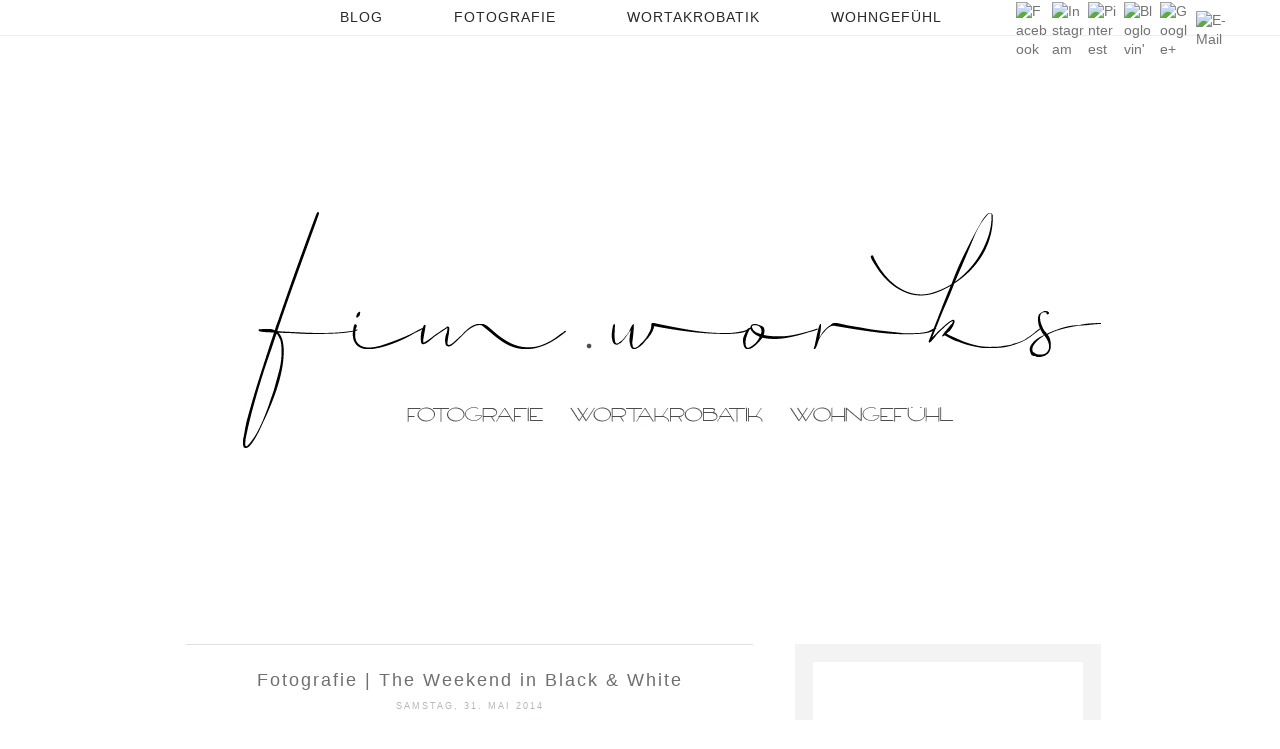

--- FILE ---
content_type: text/html; charset=UTF-8
request_url: https://einwenighiervonunddavon.blogspot.com/2014/05/
body_size: 40851
content:
<!DOCTYPE html>
<html class='v2' dir='ltr' xmlns='http://www.w3.org/1999/xhtml' xmlns:b='http://www.google.com/2005/gml/b' xmlns:data='http://www.google.com/2005/gml/data' xmlns:expr='http://www.google.com/2005/gml/expr' xmlns:og='http://ogp.me/ns#'>
<head>
<link href='https://www.blogger.com/static/v1/widgets/335934321-css_bundle_v2.css' rel='stylesheet' type='text/css'/>
<meta content='e8740b00cf024ccca863fb3f68c31180' name='p:domain_verify'/>
<meta content='f24eca0904e3fceaede7e652c8c4e8cd' name='verification'/>
<meta content='Mai 2014' property='og:title'/>
<meta content='fim.works' property='og:site_name'/>
<meta content='https://einwenighiervonunddavon.blogspot.com/2014/05/' property='og:url'/>
<meta content='www.fim.works | Fotografie. Wortakrobatik. Wohngefühl. | Lifestyle Blog' property='og:description'/>
<meta content='blog' property='og:type'/>
<meta content='' property='og:image'/>
<meta content='dynamic' name='blogger-template'/>
<meta content='width=1100' name='viewport'/>
<meta content='text/html; charset=UTF-8' http-equiv='Content-Type'/>
<meta content='blogger' name='generator'/>
<link href='https://einwenighiervonunddavon.blogspot.com/favicon.ico' rel='icon' type='image/x-icon'/>
<link href='https://einwenighiervonunddavon.blogspot.com/2014/05/' rel='canonical'/>
<link rel="alternate" type="application/atom+xml" title="fim.works - Atom" href="https://einwenighiervonunddavon.blogspot.com/feeds/posts/default" />
<link rel="alternate" type="application/rss+xml" title="fim.works - RSS" href="https://einwenighiervonunddavon.blogspot.com/feeds/posts/default?alt=rss" />
<link rel="service.post" type="application/atom+xml" title="fim.works - Atom" href="https://www.blogger.com/feeds/5527375947029268140/posts/default" />
<!--Can't find substitution for tag [blog.ieCssRetrofitLinks]-->
<meta content='www.fim.works | Fotografie. Wortakrobatik. Wohngefühl. | Lifestyle Blog' name='description'/>
<meta content='https://einwenighiervonunddavon.blogspot.com/2014/05/' property='og:url'/>
<meta content='fim.works' property='og:title'/>
<meta content='www.fim.works | Fotografie. Wortakrobatik. Wohngefühl. | Lifestyle Blog' property='og:description'/>
<title>fim.works: Mai 2014</title>
<style id='page-skin-1' type='text/css'><!--
/*
-----------------------------------------------
Blogger Template Style
Name:     Mary Lou
Designer: Mlekoshi Playground
URL:      http://playground.mlekoshi.com
Version:  2.0
----------------------------------------------- */
/* Variable definitions
====================
<Variable name="keycolor" description="Main Color" type="color" default="#66bbdd"/>
<Group description="Page Text" selector="body">
<Variable name="body.font" description="Font" type="font"
default="italic normal 13px 'PT Serif', serif" />
<Variable name="body.text.color" description="Text Color" type="color" default="#737373"/>
</Group>
<Group description="Backgrounds" selector=".body-fauxcolumns-outer">
<Variable name="body.background.color" description="Outer Background" type="color" default="#ffffff"/>
<Variable name="content.background.color" description="Main Background" type="color" default="#ffffff"/>
<Variable name="header.background.color" description="Header Background" type="color" default="transparent"/>
</Group>
<Group description="Links" selector=".main-outer">
<Variable name="link.color" description="Link Color" type="color" default="#b4b8b6"/>
<Variable name="link.visited.color" description="Visited Color" type="color" default="#b4b8b6" />
<Variable name="link.hover.color" description="Hover Color" type="color" default="#b4b8b6" />
</Group>
<Group description="Blog Title" selector=".header h1">
<Variable name="header.font" description="Font" type="font" default="normal lighter 82px 'Josefin Sans', sans-serif"  />
<Variable name="header.text.color" description="Title Color" type="color" default="#484848"/>
</Group>
<Group description="Blog Description" selector=".header .description">
<Variable name="description.font" description="Font" type="font" default="normal normal 13px 'Raleway', sans-serif"/>
<Variable name="description.text.color" description="Description Color" type="color"
default="#737373"/>
</Group>
<Group description="Tabs Text" selector=".tabs-inner .widget li a">
<Variable name="tabs.font" description="Font" type="font"
default="normal bolder 11px 'Raleway', sans-serif" />
<Variable name="tabs.text.color" description="Text Color" type="color" default="#b1b1b1"/>
<Variable name="tabs.selected.text.color" description="Selected Color" type="color" default="#737373"/>
</Group>
<Group description="Tabs Background" selector=".tabs-outer .PageList">
<Variable name="tabs.background.color" description="Background Color" type="color" default="transparent"/>
<Variable name="tabs.selected.background.color" description="Selected Color" type="color" default="transparent"/>
</Group>
<Group description="Post Title" selector="h3.post-title, .comments h4">
<Variable name="post.title.font" description="Font" type="font"
default="italic normal 16px 'PT Serif', serif"/>
<Variable name="post.title.text.color" description="Post title color" type="color" default="#6f6f6f" />
</Group>
<Group description="Date Header" selector=".date-header">
<Variable name="date.header.color" description="Text Color" type="color" default="#b4b8b6"/>
<Variable name="date.header.font" description="Font" type="font" default="normal normal 9px 'Raleway', sans-serif" />
<Variable name="date.header.background.color" description="Background Color" type="color" default="transparent"/>
</Group>
<Group description="Post Footer" selector=".post-footer">
<Variable name="post.footer.text.color" description="Text Color" type="color" default="#cecece" />
<Variable name="post.footer.font" description="Font" type="font" default="normal bolder 10px 'Raleway', sans-serif" />
</Group>
<Group description="Gadgets" selector="h2">
<Variable name="widget.title.font" description="Title Font" type="font"
default="normal normal 12px 'Raleway', sans-serif"/>
<Variable name="widget.title.text.color" description="Title Color" type="color" default="#646464"/>
<Variable name="widget.alternate.text.color" description="Alternate Color" type="color" default="#646464" />
</Group>
<Group description="Sidebar" selector=".sidebar">
<Variable name="sidebar.text.color" description="Sidebar text color" type="color" default="#aeb2b0"/>
</Group>
<Group description="Images" selector=".main-inner">
<Variable name="image.background.color" description="Background Color" type="color" default="#ffffff"/>
<Variable name="image.border.color" description="Border Color" type="color" default="#eeeeee"/>
<Variable name="image.text.color" description="Caption Text Color" type="color" default="#737373"/>
</Group>
<Group description="Accents" selector=".content-inner">
<Variable name="body.rule.color" description="Separator Line Color" type="color" default="#eeeeee"/>
</Group>
<Variable name="body.background" description="Body Background" type="background"
color="#ffffff" default="$(color) none repeat scroll top center"/>
<Variable name="body.background.override" description="Body Background Override" type="string" default=""/>
<Variable name="content.background.color.selector" description="Content Background Color Selector" type="string" default=".content-inner"/>
<Variable name="content.padding" description="Content Padding" type="length" default="10px"/>
<Variable name="content.padding.horizontal" description="Content Horizontal Padding" type="length" default="4px"/>
<Variable name="content.shadow.spread" description="Content Shadow Spread" type="length" default="40px"/>
<Variable name="content.shadow.spread.webkit" description="Content Shadow Spread (WebKit)" type="length" default="5px"/>
<Variable name="content.shadow.spread.ie" description="Content Shadow Spread (IE)" type="length" default="10px"/>
<Variable name="main.border.width" description="Main Border Width" type="length" default="0"/>
<Variable name="header.background.gradient" description="Header Gradient" type="url" default="none" />
<Variable name="header.shadow.offset.left" description="Header Shadow Offset Left" type="length" default="-1px"/>
<Variable name="header.shadow.offset.top" description="Header Shadow Offset Top" type="length" default="-1px"/>
<Variable name="header.shadow.spread" description="Header Shadow Spread" type="length" default="1px"/>
<Variable name="header.padding" description="Header Padding" type="length" default="0px"/>
<Variable name="description.text.size" description="Description Text Size" type="string" default="140%"/>
<Variable name="date.header.padding" description="Date Header Padding" type="string" default="inherit"/>
<Variable name="date.header.margin" description="Date Header Margin" type="string" default="inherit"/>
<Variable name="post.margin.bottom" description="Post Bottom Margin" type="length" default="25px"/>
<Variable name="image.border.small.size" description="Image Border Small Size" type="length" default="2px"/>
<Variable name="image.border.large.size" description="Image Border Large Size" type="length" default="0px"/>
<Variable name="page.width.selector" description="Page Width Selector" type="string" default=".region-inner"/>
<Variable name="page.width" description="Page Width" type="string" default="auto"/>
<Variable name="main.section.margin" description="Main Section Margin" type="length" default="0px"/>
<Variable name="main.padding" description="Main Padding" type="length" default="7px"/>
<Variable name="main.padding.top" description="Main Padding Top" type="length" default="30px"/>
<Variable name="main.padding.bottom" description="Main Padding Bottom" type="length" default="30px"/>
<Variable name="paging.background"
color="#ffffff"
description="Background of blog paging area" type="background"
default="transparent none no-repeat scroll top center"/>
<Variable name="footer.bevel" description="Bevel border length of footer" type="length" default="0"/>
<Variable name="mobile.background.overlay" description="Mobile Background Overlay" type="string"
default="transparent none repeat scroll top left"/>
<Variable name="mobile.background.size" description="Mobile Background Size" type="string" default="auto"/>
<Variable name="mobile.button.color" description="Mobile Button Color" type="color" default="#ffffff" />
*/
/* Content
----------------------------------------------- */
@import url(https://lh3.googleusercontent.com/blogger_img_proxy/AEn0k_unLWnJM22CflVVkhOW2AvVqtkctOF3t8C2GPoLBpO4WlHUslExpnToKQ8YlvdadHAdIoic1IT3hYUSF45sk4gvyiDl1jMteVUCj9GXu8XVgzsNw9Yy1FBuxA=s0-d);
@import url(https://lh3.googleusercontent.com/blogger_img_proxy/AEn0k_ul8Kh8tSx_I36yYazmc95YpdDH5yrLfljm7xzSP5JQgLe-gnpfG102gIAnj1mt4WhWXCYQNDuDVHb0DzhflkHo7yMpFD-R5aCxhKGXtUpX1fvipVQ7X4xIP5I=s0-d);
@import url(https://lh3.googleusercontent.com/blogger_img_proxy/AEn0k_vCSpjFXdnd3fFWSAUUco8cERKTSjN4jIdxJ3tRclssnh2NB1R68LBKL2NYeCvaUapC82cmBUuMahIo3r0NJ_EtKwGZbTxDrkTTT9lMvyjOYBqoidPx0xWmjbuLWDA95g=s0-d);
body {
font: normal normal 14px Arial, Tahoma, Helvetica, FreeSans, sans-serif;
color: #737373;
background: #ffffff none repeat scroll top center;
padding: 0 40px 40px 40px;
line-height:1.7;
}
body .navbar{
display: none;
}
html body .region-inner {
min-width: 0;
max-width: 100%;
width: auto;
}
.content-fauxborder-left{
padding: 0;
background: none repeat-y left;
}
.content-fauxborder-right{
background: none repeat-y right;
width: 0px;
}
.content-cap-bottom{
background: none repeat-x left;
margin: 0 24px;
height: 12px;
}
body.mobile .content-cap-bottom{
margin: 0 15px;
}
.attribution_mlekoshi{
text-align: center;
letter-spacing: 2px;
text-transform: uppercase;
font-family: sans-serif;
font-size:9px;
height:27px;
width:100%;
max-width:880px;
text-align:right;
margin:10px auto 0px auto;
font-style:normal;
}
.attribution_mlekoshi a, .attribution_mlekoshi:hover{
color: #dadada !important;
}
.attribution_mlekoshi img{
margin-bottom:-9px;
}
a:link {
text-decoration:none;
color: #737373;
}
a:visited {
text-decoration:none;
color: #737373;
}
a:hover {
text-decoration:underline;
color: #737373;
}
.body-fauxcolumn-outer .fauxcolumn-inner {
_background-image: none;
}
.body-fauxcolumn-outer .cap-top {
}
.body-fauxcolumn-outer .cap-top .cap-left {
width: 100%;
_background-image: none;
}
.content-outer {
margin-bottom: 1px;
}
.content-inner {
padding: 10px 4px;
padding-top:114px;
border-top:none !important;
}
.content-inner {
background-color: #ffffff;
border-bottom:2px solid #ffffff;
}
/* Header
----------------------------------------------- */
.header-outer {
background: transparent none no-repeat top;
_background-image: none;
}
.Header h1 {
font: normal lighter 82px 'Josefin Sans', sans-serif;
color: #737373;
text-align: center;
line-height: 1.2;
letter-spacing: 1px;
text-transform: uppercase;
}
body.mobile .Header h1{
font-size:60px;
}
.Header h1 a {
color: #737373;
}
.Header .description {
font: normal normal 13px 'Raleway', sans-serif;
color: #737373;
text-align: center;
margin-top: 0px;
line-height:1;
letter-spacing: 2px;
text-transform: uppercase;
}
.mobile .Header .description {
font-size:13px;
width:100%;
text-align: center;
position: static;
}
#header-inner{
position: relative;
min-height: 176px;
}
.mobile #header-inner {
background:none;
}
.header-inner .Header .titlewrapper {
padding: 0px;
}
.header-inner .Header .descriptionwrapper {
padding: 0px;
}
/* Tabs
----------------------------------------------- */
.tabs-outer{
position:fixed;
top:0px;
left:0px;
width:100%;
z-index:100;
}
.tabs-inner .section:first-child {
}
.tabs-inner .section:first-child ul {
}
.tabs-inner, .tabs-inner > .section{
padding: 0 !important;
margin: 0 !important;
}
.tabs-inner .widget ul {
text-align:center;
padding-bottom: 13px;
padding-top:11px;
background: #FFF url(https://blogger.googleusercontent.com/img/b/R29vZ2xl/AVvXsEh_qKZm4AcFsSX1yHxjrSJJ45aHnDOL8t8wSrV97Ls02c_jP9aviyMof9lHpcFnj0tD2EpUKgsgrqzDjyt6hY94ZPlEGS3fYYlzgTaudqAgILYTSS1zNxKdW98SM7fK8oL4fgAkSaPs5Fi2/s1600/menu_lines.png) bottom repeat-x;
margin: 0 auto;
}
.tabs-inner .widget li  {
float:none;
display:inline-block;
zoom:1;
}
.tabs-inner .widget li:after{
content: "|";
}
.tabs-inner .widget li:last-child:after{
content: "";
}
.tabs-inner .widget li a {
display: inline-block;
padding: .2em 4em;
font: normal normal 12px Arial, Tahoma, Helvetica, FreeSans, sans-serif;
color: #aeb2b0;
text-transform: uppercase;
letter-spacing: 3px;
}
.tabs-inner .widget li:first-child a {
}
.tabs-inner .widget li.selected a, .tabs-inner .widget li a:hover {
color: #737373;
background-color: transparent;
text-decoration: none;
}
/* Columns
----------------------------------------------- */
.main-outer {
border-top: 0 solid #737373;
}
.fauxcolumn-left-outer .fauxcolumn-inner {
/*border-right: 1px solid #737373;*/
}
.fauxcolumn-right-outer .fauxcolumn-inner {
/*border-left: 1px solid #737373;*/
}
.status-msg-border{
border:none !important;
opacity: 1 !important;
filter: alpha(opacity=1) !important;
-moz-opacity: 1 !important;
}
.status-msg-bg {
background: #f3f3f3 !important;
opacity:1 !important;
filter: alpha(opacity=100) !important;
-moz-opacity: 1 !important;
}
/* Headings
----------------------------------------------- */
.widget h2 {
margin: 0 auto 17px auto;
font: normal normal 16px 'Raleway', sans-serif;
color: #7f7f7f;
text-align: center;
letter-spacing: 2px;
text-transform: uppercase;
}
/* Widgets
----------------------------------------------- */
.column-right-inner aside{
width:270px;
border:solid #f3f3f3 18px;
margin-left:20px;
padding:44px 0;
}
.mobile .column-right-inner aside{
border: none;
padding-top: 0px;
}
.widget .zippy {
color: #7b7b7b;
}
.widget .popular-posts ul {
list-style: none;
}
/* ----- about ------ */
.widget.Profile {
width:180px;
margin: 0 auto -15px auto !important;
}
.widget.Profile .widget-content > a .test {
display: block;
width: 180px;
height: 180px;
/*background: url(https://blogger.googleusercontent.com/img/b/R29vZ2xl/AVvXsEhxCJXPrhC75gSZZVlrr6c6UIqb_K4ApZTuuR_QF6fsSWUts1fjN8RKrFhNBP8lUrISI3DKI0NM-AY5YBPYWiz3ZTQSgQC6nG9B0-5zgawykm3eH-gT-MhrqlR9EU6cazR-B8YS29ntVlw5/s1600/picture_frame.png) top no-repeat;*/
position: absolute;
top: 0px;
left: 0px;
z-index: 10;
}
.widget.Profile .widget-content > a .mask {
display: block;
position:absolute;
top:0px;
left:0px;
width: 197px;
height:197px;
overflow:hidden;
}
.widget.Profile .widget-content > a img.profile-img{
min-width: 175px !important;
min-height: 175px !important;
max-width:175px;
margin-bottom:23px;
position: absolute;
top:2px;
left:2px;
border-radius:200px;
margin: 0 !important;
}
.widget.Profile  .widget-content {
position: relative;
padding-top:185px;
}
.widget.Profile {
margin-bottom:0px;
}
/* ------------------- text ------------------- */
.widget.Text h2.title{
margin-top:37px;
}
.widget.Text .widget-content {
text-align: center;
padding: 0px 10px;
}
#ArchiveList a, .post-count {
color: #737373;
}
#ArchiveList{
margin-left: 16%;
}
.widget.BlogArchive ul.hierarchy{
padding-left:10px !important;
}
.BlogArchive #ArchiveList ul.posts li{
padding-top:5px;
}
#ArchiveList .toggle:hover{
text-decoration: none;
}
.widget input::-webkit-input-placeholder{
}
.widget .gsc-search-box input[type="text"]{
padding-top: 8px;
}
.FollowByEmail input[type="text"]{
}
.widget.CustomSearch, .widget.FollowByEmail{
min-height:109px;
}
.widget .gsc-search-box table{
}
.widget form table{
height: 38px;
border-top: 1px solid #d4d4d4;
border-bottom: 1px solid #d4d4d4;
width: 214px;
margin: 0 auto;
height:38px;
}
.widget .gsc-search-box input[type="submit"]{
width:35px;height:35px;
top:-1px;
background: url(https://blogger.googleusercontent.com/img/b/R29vZ2xl/AVvXsEiuaITdA8800M2oxjFUum2kvMWI7q4Y6lzk-daAxVcdjp-1vSzFQwppMWkqq7tEDIxI2cvcjn3qjHhjm0DjLl_4arQFIhu81zuQ9QYFp6Ap_t1012fJcEsn066-MykJxjPlfXaVl1kMWgoX/s1600/search_ico.png) center no-repeat !important;
}
table.gsc-search-box td.gsc-input {
padding-right: 0px !important;
}
.widget input[type="text"]:focus{
outline: none;
}
.widget input[type="submit"], .FollowByEmail .follow-by-email-inner .follow-by-email-submit input[type="submit"] {
background: url(https://blogger.googleusercontent.com/img/b/R29vZ2xl/AVvXsEja6ghLyTc_RbuNhMcISRRSGVrmnbDOx04T2uiKaKPoGNLklIfzSO2tpt7aH_bWuhrbCaiwvxHzwYbkC-Pbji2IHB8Yhs2v5ESeQtJ_OmsYa5jCNMUcSB18xKjTBfb8CoYu_1a2Jqw0nkNS/s1600/go_ico.png) center no-repeat !important;
border:none !important;
border-radius: 0 !important;
-webkit-appearance: none;
width: 55px !important;
height: 36px !important;
color:white !important;
font-size:27px !important;
cursor:pointer ;
font-weight:bold;
margin-left:0px !important;
text-align: left;
padding-left: 10px;
position:absolute;
top: 2px;
right: 0px;
overflow:hidden;
text-indent: 200px;
white-space: nowrap;
}
.widget input[type="text"]{
border: none !important;
padding:3px 0px;
width:100%;
height: 19px !important;
font-size:13px !important;
-webkit-appearance: none;
border-radius:0;
-webkit-border-radius:0px;
text-align: left;
margin-top:1px;
margin-left:24px;
background: none;
font: normal normal 14px Arial, Tahoma, Helvetica, FreeSans, sans-serif !important;
color: #737373;
}
.widget form table.gsc-branding{
display:none;
}
tr, table, form{
position: relative;
}
.gsc-search-box tr {
display:block;
}
.widget.LinkList .widget-content{
margin: 0 19px;
position:relative;
left:12px;
}
.widget.LinkList ul{
list-style:none;
padding: 0px;
margin-top:48px;
padding-top: 25px;width:214px;
border-top:1px solid #d4d4d4;
text-align: center;
}
.widget.LinkList li{
display:inline-block;
zoom: 1;
}
.widget.LinkList ul li > a{
width: 21px;
height: 21px;
display:block;
overflow:hidden;
text-indent: -9999px;
margin: 0 3px;
}
.widget.LinkList ul li:last-child{
width:100%;
}
.widget.LinkList a[href^="http://www.facebook.com"],
.widget.LinkList a[href^="https://www.facebook.com"],
.widget.LinkList a[href^="http://facebook.com"],
.widget.LinkList a[href^="https://facebook.com"]{
background: url(https://blogger.googleusercontent.com/img/b/R29vZ2xl/AVvXsEhqMLZH_ue0VuBLJo5WepqtanReCVAJcI7WaGB9YBlqdd8XTA-Sw7vvo_SxGzBIn87LBMQTC5t6BEa5zoe94iyGVxnkqNqWQ7GlPupjC6T2iWqkRjgHKtYrqMTNcNtHqrugHNA641maq2iU/s1600/facebook_ico.png) center no-repeat;
}
.widget.LinkList a[href^="http://flickr.com"],
.widget.LinkList a[href^="http://www.flickr.com"],
.widget.LinkList a[href^="https://flickr.com"],
.widget.LinkList a[href^="https://www.flickr.com"]{
background: url(https://blogger.googleusercontent.com/img/b/R29vZ2xl/AVvXsEgdmyxnmnHUhRN5bBj5tIOA5PqtpEoeQp0erJzsqe02v8jQDQFdRcLzoy3smXSuG0mkZuRvLHCTLfS30cg0X71P1yfnU3g9yPbiKhemKuhHyYQQKKfj1Aq-8YUQ4Y82JJT34K-YRCykEFu8/s1600/flickr_ico.png) center no-repeat;
}
.widget.LinkList a[href^="https://plus.google.com"],
.widget.LinkList a[href^="http://plus.google.com"]{
background: url(https://blogger.googleusercontent.com/img/b/R29vZ2xl/AVvXsEhwqbhysOmKaK_TrYd3-C3xwrp7Kp-6chAjvB-RJUOHU2iP4HbYzKPdNghfuOn9mMEvGn04PhXzjhx9fe107URLvcZjAeLsD3ZTfvh6aEht9PrQhH6DEMakFi88so6SaZ9iSBMfxfAq8mIf/s1600/g+_ico.png) center no-repeat;
}
.widget.LinkList a[href^="http://instagram.com"],
.widget.LinkList a[href^="http://www.instagram.com"],
.widget.LinkList a[href^="https://instagram.com"],
.widget.LinkList a[href^="https://www.instagram.com"] {
background: url(https://blogger.googleusercontent.com/img/b/R29vZ2xl/AVvXsEiOmEYvG7pea_aA9Yozz6MMHwSV1N1HqAep9pDeSg9ZyBIhdtr63gQF2wMtC_CunwzUw2zRIO11DCB98gQPksHwpM2zW_xRuDdXEixYwX39xdPyvOwQyOB89WrzBZ0UkUnaxTqwziRdguNn/s1600/instagram_ico.png) center no-repeat;
}
.widget.LinkList a[href^="http://pinterest.com"],
.widget.LinkList a[href^="http://www.pinterest.com"],
.widget.LinkList a[href^="https://pinterest.com"],
.widget.LinkList a[href^="https://www.pinterest.com"]{
background: url(https://blogger.googleusercontent.com/img/b/R29vZ2xl/AVvXsEg9g_3FNlwFyQdEz135Se4uG_sOCkPY4hHWI8ShwA354ZJWWAsXMG6VHNaSV2Xo0fOhyphenhyphenl-tRpTPbvtXR6zWDPCi_D3DngK2Hen5QKjy8NrEuHzNQfGr2SOgxjdVW4sRPbW5u04P-5rYYMVy/s1600/pinterest_ico.png) center no-repeat;
}
.widget.LinkList a[href^="http://twitter.com"],
.widget.LinkList a[href^="https://twitter.com"],
.widget.LinkList a[href^="http://www.twitter.com"],
.widget.LinkList a[href^="https://www.twitter.com"]{
background: url(https://blogger.googleusercontent.com/img/b/R29vZ2xl/AVvXsEj1nx2Ap7tzgM7cKkCReKzSEfpiwnnvBwT0yK4AmnRslFEI0NiwoDxLtFoTR700d2sTzhtF5VkVi5wGEqFAUcrXYe83HsYjzg1lrTDCK12RxKPM0NiA9lyZgdtKNkUOUsSLjk5tvZOzSEHT/s1600/twitter_ico.png) center no-repeat;
}
.sidebar .widget {
color: #737373;
}
.sidebar.section{
margin:0 !important;
}
/*---------------------- SHARE -------------------*/
.shareButton{
position: absolute;
top: 3px;
left: 50%;
margin-left:-21px;
width:41px;
text-align: center;
}
.post-share-buttons{
display: none;
}
.shareButton > div >a{
vertical-align: top;
}
/* Posts
----------------------------------------------- */
.date-header span {
background-color: transparent;
color: #b4b8b6;
font: normal normal 9px Arial, Tahoma, Helvetica, FreeSans, sans-serif;
padding: inherit;
letter-spacing: 2px;
margin: inherit;
text-transform: uppercase;
}
h2.date-header{
text-align: center;
line-height:0.5;
margin-bottom: 30px !important;
margin-top:9px;
letter-spacing: 3px;
}
.mobile h2.date-header{
text-align: left;
}
.main-inner {
padding-top: 30px;
padding-bottom: 30px;
}
.main-inner .column-center-inner {
padding: 0 7px;
}
.main-inner .column-center-inner .section {
margin: 0 0px;
}
#main{
border-top:1px solid #e1e1e1;
}
.post {
margin: 0 0 25px 0;
}
h3.post-title{
text-align:center;
}
h3.post-title a, h3.post-title a:hover{
color: #6f6f6f;
}
h3.post-title, .comments h4 {
font: normal normal 18px Arial, Tahoma, Helvetica, FreeSans, sans-serif;
margin: 25px 0 0;
letter-spacing: 2px;
}
.post-body {
line-height:1.7;
position: relative;
}
.post-body img, .post-body .tr-caption-container, .Profile img, .Image img,
.BlogList .item-thumbnail img {
/*  padding: 2px;
background: #ffffff;
border: 1px solid #eeeeee;
-moz-box-shadow: 1px 1px 5px rgba(0, 0, 0, .1);
-webkit-box-shadow: 1px 1px 5px rgba(0, 0, 0, .1);
box-shadow: 1px 1px 5px rgba(0, 0, 0, .1);*/
}
.post-body img, .post-body .tr-caption-container {
padding: 0px;
max-width:100%;
}
.post-body .tr-caption-container {
color: #737373;
}
.post-body .tr-caption-container img {
padding: 0;
background: transparent;
border: none;
-moz-box-shadow: 0 0 0 rgba(0, 0, 0, .1);
-webkit-box-shadow: 0 0 0 rgba(0, 0, 0, .1);
box-shadow: 0 0 0 rgba(0, 0, 0, .1);
}
.post-header {
margin: 0 0 1.5em;
line-height: 1.6;
font-size: 90%;
}
.post-outer{
margin-bottom: 80px;
}
.post-footer {
margin: 20px -2px 0;
font: normal normal 10px Arial, Tahoma, Helvetica, FreeSans, sans-serif;
color: #aeb2b0;
line-height: 1.6;
min-height:28px;
position: relative;
padding-top:5px;
text-transform: uppercase;
border-top:1px solid #d4d4d4;
letter-spacing: 2px;
}
.post-footer-line-2 {
width: 50%;
padding-right: 30px;
-webkit-box-sizing: border-box;
-moz-box-sizing: border-box;
-ms-box-sizing: border-box;
box-sizing: border-box;
}
.post-footer a{
color:inherit;
}
#comments .comment-author {
padding-top: 1.5em;
border-top: 1px solid #737373;
background-position: 0 1.5em;
}
#comments .comment-author:first-child {
padding-top: 0;
border-top: none;
}
.avatar-image-container {
margin: .2em 0 0;
}
#comments .avatar-image-container img {
border: 1px solid #eeeeee;
}
.post-comment-link{
text-align:right;
position:absolute;
top:3px;
right:0px;
}
.post-icons {
position: absolute;
left: 50%;
margin-left: 31px;
top: 3px;
}
.post-timestamp{
margin-left:0 !important;
}
.post-footer-line > *{
margin-right: 0 !important;
}
/* Comments
----------------------------------------------- */
.comments .comments-content .icon.blog-author {
background-repeat: no-repeat;
background-image: url([data-uri]);
}
.comments .comments-content .loadmore a {
border-top: 1px solid #646464;
border-bottom: 1px solid #646464;
}
.comments .comment-thread.inline-thread {
}
.comments .continue {
border-top: 2px solid #646464;
}
/* Accents
---------------------------------------------- */
.section-columns td.columns-cell {
}
.blog-pager {
background: transparent none no-repeat scroll top center;
}
.blog-pager-older-link, .home-link,
.blog-pager-newer-link {
background-color: #ffffff;
padding: 5px;
}
.footer-outer {
border-top: 0 dashed #bbbbbb;
}
/* Mobile
----------------------------------------------- */
body.mobile  {
background-size: auto;
}
.mobile .body-fauxcolumn-outer {
background: transparent none repeat scroll top left;
}
.mobile .body-fauxcolumn-outer .cap-top {
background-size: 100% auto;
}
.mobile .content-outer {
-webkit-box-shadow: 0 0 3px rgba(0, 0, 0, .15);
box-shadow: 0 0 3px rgba(0, 0, 0, .15);
}
body.mobile .AdSense {
margin: 0 -40px;
}
.mobile .tabs-inner .widget ul {
margin-left: 0;
margin-right: 0;
}
.mobile .post {
margin: 0;
}
.mobile .main-inner .column-center-inner .section {
margin: 0;
}
.mobile .date-header span {
padding: 0.1em 10px;
margin: 0 -10px;
}
.mobile h3.post-title {
margin: 0;
}
.mobile .blog-pager {
background: transparent none no-repeat scroll top center;
}
.mobile .footer-outer {
border-top: none;
}
.mobile .main-inner, .mobile .footer-inner {
background-color: #ffffff;
}
.mobile-index-contents {
color: #737373;
}
.mobile-link-button {
background-color: #737373;
}
.mobile-link-button a:link, .mobile-link-button a:visited {
color: #ffffff;
}
.mobile .tabs-inner .section:first-child {
border-top: none;
}
.mobile .tabs-inner .PageList .widget-content {
background-color: transparent;
color: #737373;
}
.mobile .tabs-inner .PageList .widget-content .pagelist-arrow {
}
/* START: Fixiertes DropDown-Menü by Misses Cherry */
/* Hauptmenü Hintergrund-Einstellungen */
#centeredmenu {
clear:both;
float:left; top: 0; left: 0;
margin:0;
padding:0;
border-bottom:1px solid #ededed; /* Linie unter Menü/Gesamtbreite/Haupthintergrund */
width:100%;
height: 35px; /* Höhe des Menüs/Haupthintergrund */
background: #ffffff; /* weiß - Hintergrundfarbe des Menüs/Haupthintergrund */
font-family: 'Open Sans', Verdana, sans-serif; /* Schriftart */
font-size: 14px; /* Schriftgröße */
letter-spacing: 1px; /* Abstand der Buchstaben zueinander innerhalb eines Links */
z-index:1000;
position: fixed;
}
/* Hauptmenü Styling*/
#centeredmenu ul {
margin: 0;
padding: 0;
list-style: none;
float: right;
position: relative;
right: 50%;
}
#centeredmenu ul > li {
margin:0 0 0 1px;
padding:0;
float:left;
position:relative;
left:50%;
}
#centeredmenu ul > li a {
display:block;
margin:0;
padding-left: 35px; /* Linker Abstand zum Linktext/Hauptmenü */
padding-right: 35px; /* Rechter Abstand zum Linktext/Hauptmenü */
font-size: 14px; /* Schriftgröße/Hauptmenü */
line-height: 35px; /* Höhe/Hauptmenü */
background: #ffffff; /* weiß - Hintergrundfarbe/Hauptmenü/Tabs */
text-decoration: none; /* none;=kein Unterstrich, underline;=unterstrichener Link */
text-transform: uppercase; /* uppercase;=Großbuchstaben, none;=normale Darstellung der Buchstaben wie bei Eingabe */
font-family: 'Open Sans', Verdana, sans-serif; /* Schriftart/Hauptmenü */
color: #292929; /* dunkelgrau - Schriftfarbe/Hauptmenü */
letter-spacing: 1px; /* Abstand der Buchstaben innerhalb eines Links/Hauptmenü */
font-weight: 400; /* Schriftgrad/Hauptmenü, z.B. bold; 300; 400; 600; 700; etc. */
border-bottom: 1px solid #ededed; /* hellgrau - Linienfarbe/Hauptmenü/Tab */
}
/* A Hauptmenü-Tabs beim Drüberfahren mit der Maus. Genau wie B unten ändern, wenn Änderung gewünscht */
#centeredmenu ul > li a:hover {
background:#ffffff; /* weiß - Hauptmenü/Tabs/Hintergrundfarbe beim drüberfahren (hovern) */
color:#f3a8af; /* dunkelrosa - Hauptmenü/Tabs/Schriftfarbe beim drüberfahren (hovern) */
border-bottom: 1px solid #ededed; /* hellgrau - Linienfarbe/Hauptmenü/Tab */
}
/* B Hauptmenü-Tabs beim Drüberfahren mit der Maus. Genau wie A oben ändern, wenn Änderung gewünscht! */
#centeredmenu ul > li:hover a,
#centeredmenu ul > li.hover a { /* HIER FINGER WEG! Alle 3 weitere Zeilen ändern wie oben, zur einheitlichen Darstellung in verschiedenen Browsern! */
background:#ffffff; /* weiß - Hauptmenü/Tabs/Hintergrundfarbe beim drüberfahren (hovern) */
color:#f3a8af; /* dunkelrosa - Hauptmenü/Tabs/Schriftfarbe beim drüberfahren (hovern) */
border-bottom: 1px solid #ededed; /* hellgrau - Linienfarbe/Hauptmenü/Tab */
}
/* Unter-Menü Styling */
#centeredmenu ul ul {
display:none;
position:absolute;
top:100%;
left:0;
right:auto;
width:100%;
}
#centeredmenu ul ul li {
left:auto;
margin:0;
clear:left;
width:100%;
}
#centeredmenu ul ul li:hover ul {
left: 100%;
top: auto;
margin-top: -25px;
}
#centeredmenu li ul li ul {
position: absolute;
left: -9999px;
}
#centeredmenu ul ul li a,
#centeredmenu ul li.active li a,
#centeredmenu ul li:hover ul li a,
#centeredmenu ul li.hover ul li a {
padding-left: 10px; /* Linker Abstand zum Linktext/Untermenü */
padding-right: 10px; /* Rechter Abstand zum Linktext/Untermenü */
font-size:12px; /* Schriftgröße/Untermenü */
text-decoration:none; /* none;=kein Unterstrich, underline;=unterstrichener Link */
text-transform: uppercase; /* uppercase;=Großbuchstaben, none;=normale Darstellung der Buchstaben wie bei Eingabe */
font-family: 'Open Sans', Verdana, sans-serif; /* Schriftart/Untermenü */
color:#292929; /* Schriftfarbe/Untermenü */
font-weight: 400; /* Schriftgrad/Untermenü, z.B. bold; 300; 400; 600; 700; etc. */
background:#ffffff; /* weiß- Hintergrundfarbe/Untermenü/Tabs */
line-height:25px; /* Höhe des Untermenüs/Tabs */
border-bottom:1px solid #ededed; /* hellgrau - Linienfarbe/Untermenü/Tabs */
}
#centeredmenu ul li.active ul li a:hover,
#centeredmenu ul li:hover ul li a:hover,
#centeredmenu ul li.hover ul li a:hover {
background:#FFFAFA; /* hellrosa - Untermenü/Tabs/Hintergrundfarbe beim drüberfahren (hovern) */
color:#f3a8af; /* dunkelrosa - Untermenü/Tabs/Hintergrundfarbe beim drüberfahren (hovern) */
}
/* FINGER WEG! */
/* ACHTUNG! Ab hier keine Änderungen mehr vornehmen! */
/* Ändert die Anzeige des letzten Links, damit er im Menü bleibt */
#centeredmenu ul ul.last {
left:auto; /*Don't touch! reset left:0; value */
right:0; /* Don't touch! Set right value instead */
}
/* FINGER WEG! */
/* Lässt Untermenüs beim Hovern erscheinen */
#centeredmenu ul li:hover ul,
#centeredmenu ul li.hover ul { /*Don't touch! Benötigt für Internet Explorer 6 und niedriger */
display:block; /*Don't touch! Show the sub menus */
}
function addhover() {
var navli,i;
// loop through all elements in the nav
navli = document.getElementById('centeredmenu').getElementsByTagName('li')
for(i=0;i<navli.length;i++) {
// add the hover functions to the li onmouseover and onmouseout
navli[i].onmouseover=function(){hover(this,'hover');};
navli[i].onmouseout=function(){hover(this,'');};
}
}
function hover(o,sClass) {
if (o) {
o.className = sClass;
}
}
addhover();
/* END: Fixiertes DropDown-Menü by Misses Cherry */#cookieChoiceInfo {
position: fixed;
top: auto;
bottom: 0; }
--></style>
<style type='text/css'>
#cookieChoiceInfo { 
... 
}
</style>
<style id='template-skin-1' type='text/css'><!--
body {
min-width: 930px;
}
.content-outer, .content-fauxcolumn-outer, .region-inner {
min-width: 930px;
max-width: 930px;
_width: 930px;
}
.main-inner .columns {
padding-left: 0px;
padding-right: 341px;
}
.main-inner .fauxcolumn-center-outer {
left: 0px;
right: 341px;
/* IE6 does not respect left and right together */
_width: expression(this.parentNode.offsetWidth -
parseInt("0px") -
parseInt("341px") + 'px');
}
.main-inner .fauxcolumn-left-outer {
width: 0px;
}
.main-inner .fauxcolumn-right-outer {
width: 341px;
}
.main-inner .column-left-outer {
width: 0px;
right: 100%;
margin-left: -0px;
}
.main-inner .column-right-outer {
width: 341px;
margin-right: -341px;
}
#layout {
min-width: 0;
}
#layout .content-outer {
min-width: 0;
width: 800px;
}
#layout .region-inner {
min-width: 0;
width: auto;
}
/*      mlekoshi        */
.tabs-inner .widget ul {
max-width: 930px;
}
--></style>
<script type='text/javascript'>
        (function(i,s,o,g,r,a,m){i['GoogleAnalyticsObject']=r;i[r]=i[r]||function(){
        (i[r].q=i[r].q||[]).push(arguments)},i[r].l=1*new Date();a=s.createElement(o),
        m=s.getElementsByTagName(o)[0];a.async=1;a.src=g;m.parentNode.insertBefore(a,m)
        })(window,document,'script','https://www.google-analytics.com/analytics.js','ga');
        ga('create', 'UA-61996416-1', 'auto', 'blogger');
        ga('blogger.send', 'pageview');
      </script>
<!--Related Posts Scripts and Styles Start-->
<!--Remove-->
<!--Related Posts Scripts and Styles End-->
<link href='https://www.blogger.com/dyn-css/authorization.css?targetBlogID=5527375947029268140&amp;zx=d5e19350-bde5-41b6-95ef-15f1e33159db' media='none' onload='if(media!=&#39;all&#39;)media=&#39;all&#39;' rel='stylesheet'/><noscript><link href='https://www.blogger.com/dyn-css/authorization.css?targetBlogID=5527375947029268140&amp;zx=d5e19350-bde5-41b6-95ef-15f1e33159db' rel='stylesheet'/></noscript>
<meta name='google-adsense-platform-account' content='ca-host-pub-1556223355139109'/>
<meta name='google-adsense-platform-domain' content='blogspot.com'/>

<!-- data-ad-client=ca-pub-8193949779418028 -->

</head>
<script src="//ajax.googleapis.com/ajax/libs/jquery/1.8.2/jquery.min.js" type="text/javascript"></script>
<script id="bs_pinOnHover" src="//greenlava-code.googlecode.com/svn/trunk/publicscripts/bs_pinOnHoverv1_min.js" type="text/javascript">
// This Pinterest Hover Button is brought to you by bloggersentral.com.
// Visit http://www.bloggersentral.com/2012/11/pinterest-pin-it-button-on-image-hover.html for details.
// Feel free to use and share, but please keep this notice intact.
</script>
<body class='loading'>
<script type='text/javascript'>
    (function(window, document){
      window._blogfoster=window._blogfoster || {};
      window._blogfoster.insights=window._blogfoster.insights || {};
      window._blogfoster.insights.websiteId=3372;
      var t="https://insights.blogfoster.com/v1/" + window._blogfoster.insights.websiteId + ".js";
      var e=document, s=e.createElement("script"), a=e.getElementsByTagName("script")[0];
      s.type="text/javascript"; s.defer=true; s.async=true; s.src=t; a.parentNode.insertBefore(s,a);
    })(window, document);
  </script>
<noscript>
<p><img alt='' src='https://insights.blogfoster.com/v1/3372.png' style='border:0;'/></p>
</noscript>
<div class='navbar no-items section' id='navbar'>
</div>
<div class='body-fauxcolumns'>
<div class='fauxcolumn-outer body-fauxcolumn-outer'>
<div class='cap-top'>
<div class='cap-left'></div>
<div class='cap-right'></div>
</div>
<div class='fauxborder-left'>
<div class='fauxborder-right'></div>
<div class='fauxcolumn-inner'>
</div>
</div>
<div class='cap-bottom'>
<div class='cap-left'></div>
<div class='cap-right'></div>
</div>
</div>
</div>
<div class='content'>
<div class='content-fauxcolumns'>
<div class='fauxcolumn-outer content-fauxcolumn-outer'>
<div class='cap-top'>
<div class='cap-left'></div>
<div class='cap-right'></div>
</div>
<div class='fauxborder-left'>
<div class='fauxborder-right'></div>
<div class='fauxcolumn-inner'>
</div>
</div>
<div class='cap-bottom'>
<div class='cap-left'></div>
<div class='cap-right'></div>
</div>
</div>
</div>
<div class='content-outer'>
<div class='content-cap-top cap-top'>
<div class='cap-left'></div>
<div class='cap-right'></div>
</div>
<div class='fauxborder-left content-fauxborder-left'>
<div class='fauxborder-right content-fauxborder-right'></div>
<div class='content-inner'>
<header>
<div class='header-outer'>
<div class='header-cap-top cap-top'>
<div class='cap-left'></div>
<div class='cap-right'></div>
</div>
<div class='fauxborder-left header-fauxborder-left'>
<div class='fauxborder-right header-fauxborder-right'></div>
<div class='region-inner header-inner'>
<div class='header section' id='header'><div class='widget Header' data-version='1' id='Header1'>
<div id='header-inner'>
<a href='https://einwenighiervonunddavon.blogspot.com/' style='display: block'>
<img alt='fim.works' height='500px; ' id='Header1_headerimg' src='https://blogger.googleusercontent.com/img/b/R29vZ2xl/AVvXsEikWk4Ve7_CkldEOvuhbU6uTu9yNYbruJ4fWK8dVa03gFaf6qDgGU3wg4ndJKR2tL0eOm4372mpK5vf-wthe6aVOjay6gFTy2ScW7iOPEB3UtrmmTc_wNPa0k-oxSRQyQZP7eK7aOMUPnY/s1600/Logo_final.jpg' style='display: block' width='1000px; '/>
</a>
</div>
</div></div>
</div>
</div>
<div class='header-cap-bottom cap-bottom'>
<div class='cap-left'></div>
<div class='cap-right'></div>
</div>
</div>
</header>
<div class='tabs-outer'>
<div class='tabs-cap-top cap-top'>
<div class='cap-left'></div>
<div class='cap-right'></div>
</div>
<div class='fauxborder-left tabs-fauxborder-left'>
<div class='fauxborder-right tabs-fauxborder-right'></div>
<div class='region-inner tabs-inner'>
<div class='tabs no-items section' id='crosscol'></div>
<div class='tabs no-items section' id='crosscol-overflow'></div>
</div>
</div>
<div class='tabs-cap-bottom cap-bottom'>
<div class='cap-left'></div>
<div class='cap-right'></div>
</div>
</div>
<div class='main-outer'>
<div class='main-cap-top cap-top'>
<div class='cap-left'></div>
<div class='cap-right'></div>
</div>
<div class='fauxborder-left main-fauxborder-left'>
<div class='fauxborder-right main-fauxborder-right'></div>
<div class='region-inner main-inner'>
<div class='columns fauxcolumns'>
<div class='fauxcolumn-outer fauxcolumn-center-outer'>
<div class='cap-top'>
<div class='cap-left'></div>
<div class='cap-right'></div>
</div>
<div class='fauxborder-left'>
<div class='fauxborder-right'></div>
<div class='fauxcolumn-inner'>
</div>
</div>
<div class='cap-bottom'>
<div class='cap-left'></div>
<div class='cap-right'></div>
</div>
</div>
<div class='fauxcolumn-outer fauxcolumn-left-outer'>
<div class='cap-top'>
<div class='cap-left'></div>
<div class='cap-right'></div>
</div>
<div class='fauxborder-left'>
<div class='fauxborder-right'></div>
<div class='fauxcolumn-inner'>
</div>
</div>
<div class='cap-bottom'>
<div class='cap-left'></div>
<div class='cap-right'></div>
</div>
</div>
<div class='fauxcolumn-outer fauxcolumn-right-outer'>
<div class='cap-top'>
<div class='cap-left'></div>
<div class='cap-right'></div>
</div>
<div class='fauxborder-left'>
<div class='fauxborder-right'></div>
<div class='fauxcolumn-inner'>
</div>
</div>
<div class='cap-bottom'>
<div class='cap-left'></div>
<div class='cap-right'></div>
</div>
</div>
<!-- corrects IE6 width calculation -->
<div class='columns-inner'>
<div class='column-center-outer'>
<div class='column-center-inner'>
<div class='main section' id='main'><div class='widget Blog' data-version='1' id='Blog1'>
<div class='blog-posts hfeed'>
<!--Can't find substitution for tag [defaultAdStart]-->

          <div class="date-outer">
        

          <div class="date-posts">
        
<div class='post-outer'>
<div class='post hentry' itemprop='blogPost' itemscope='itemscope' itemtype='http://schema.org/BlogPosting'>
<meta content='https://blogger.googleusercontent.com/img/b/R29vZ2xl/AVvXsEhSVlWT4Cn9jCNDGKMEimb_BKzH8vSSs33ikiYRl9_6PDI-eAJ_bIoSlWgimuWf2C6ebx-cuLCiMVQNfnBfnjbP3e5va8CjFe9WS6hoQbWgoMRriax1wxUo4WWjgUJyHOx-A07hO19d0GU/s1600/Bananen.jpg' itemprop='image_url'/>
<meta content='5527375947029268140' itemprop='blogId'/>
<meta content='7343486163662726100' itemprop='postId'/>
<a name='7343486163662726100'></a>
<h3 class='post-title entry-title' itemprop='name'>
<a href='https://einwenighiervonunddavon.blogspot.com/2014/05/the-weekend-in-black-white.html'>Fotografie | The Weekend in Black & White</a>
</h3>
<h2 class='date-header'>
<span>
Samstag, 31. Mai 2014
</span>
</h2>
<div class='post-header'>
<div class='post-header-line-1'></div>
</div>
<div class='post-body entry-content' id='post-body-7343486163662726100' itemprop='articleBody'>
<div class="separator" style="clear: both; text-align: center;">
<a href="https://blogger.googleusercontent.com/img/b/R29vZ2xl/AVvXsEhSVlWT4Cn9jCNDGKMEimb_BKzH8vSSs33ikiYRl9_6PDI-eAJ_bIoSlWgimuWf2C6ebx-cuLCiMVQNfnBfnjbP3e5va8CjFe9WS6hoQbWgoMRriax1wxUo4WWjgUJyHOx-A07hO19d0GU/s1600/Bananen.jpg" imageanchor="1" style="margin-left: 1em; margin-right: 1em;"><img alt="Blog &amp; Fotografie by it&#39;s me! | Lifestyle |  http://www.einwenighiervonunddavon.de" border="0" height="212" src="https://blogger.googleusercontent.com/img/b/R29vZ2xl/AVvXsEhSVlWT4Cn9jCNDGKMEimb_BKzH8vSSs33ikiYRl9_6PDI-eAJ_bIoSlWgimuWf2C6ebx-cuLCiMVQNfnBfnjbP3e5va8CjFe9WS6hoQbWgoMRriax1wxUo4WWjgUJyHOx-A07hO19d0GU/s1600/Bananen.jpg" title="Blog &amp; Fotografie by it&#39;s me! | Lifestyle |  http://www.einwenighiervonunddavon.de" width="640" /></a></div>
<div style="text-align: center;">
<br /></div>
<div style="text-align: center;">
Dieses Mal bin ich auch beim <b><a href="http://blackandwhiteweekend.blogspot.de/" target="_blank">Weekend in Black &amp; White</a></b> dabei ...</div>
<div style="text-align: center;">
<br /></div>
<div class="separator" style="clear: both; text-align: center;">
<a href="https://blogger.googleusercontent.com/img/b/R29vZ2xl/AVvXsEgkHByGOCeyH7lLSGxxI8ug-TNX9Ytzs_I3jNBlMniLMdPkD6CozT0HKGX1nyQ1lzyPvo-5R4YIG4BsS6bey7k0jEQtIroY_uA4l7O-GNB7ggDmAgbMh4HqC3Fev_d_bpoRWHq_7o2D744/s1600/Himbeeren+Collage.jpg" imageanchor="1" style="margin-left: 1em; margin-right: 1em;"><img border="0" height="426" src="https://blogger.googleusercontent.com/img/b/R29vZ2xl/AVvXsEgkHByGOCeyH7lLSGxxI8ug-TNX9Ytzs_I3jNBlMniLMdPkD6CozT0HKGX1nyQ1lzyPvo-5R4YIG4BsS6bey7k0jEQtIroY_uA4l7O-GNB7ggDmAgbMh4HqC3Fev_d_bpoRWHq_7o2D744/s1600/Himbeeren+Collage.jpg" width="640" /></a></div>
<div style="text-align: center;">
<br /></div>
<div class="separator" style="clear: both; text-align: center;">
<a href="https://blogger.googleusercontent.com/img/b/R29vZ2xl/AVvXsEgwS7FT7hxrhYzU5VfrNN_oYOvhJeF7yZhFhgSEDDLrKHXoj5dsQ-Zi2Q95Udi7Oi3QvhDIjTYv7Z3E5Wzko1B56Z3YFATB2ddyQQmncnP5yyNYymg942CKmE8X00csGGsbcghEHOmcpjc/s1600/Kiwi+Collage.jpg" imageanchor="1" style="margin-left: 1em; margin-right: 1em;"><img border="0" height="122" src="https://blogger.googleusercontent.com/img/b/R29vZ2xl/AVvXsEgwS7FT7hxrhYzU5VfrNN_oYOvhJeF7yZhFhgSEDDLrKHXoj5dsQ-Zi2Q95Udi7Oi3QvhDIjTYv7Z3E5Wzko1B56Z3YFATB2ddyQQmncnP5yyNYymg942CKmE8X00csGGsbcghEHOmcpjc/s1600/Kiwi+Collage.jpg" width="640" /></a></div>
<div style="text-align: center;">
<br /></div>
<div class="separator" style="clear: both; text-align: center;">
<a href="https://blogger.googleusercontent.com/img/b/R29vZ2xl/AVvXsEiJ-ZlXHL_wPIxPukotBmx6fWYlIJYxniLDTmxjHXRtsK4jWgGn-kNmz4og26GBoqjdiyIlFOFBhwRWDeHY-zHQGpdyJ_d7fdiV65hrQwdyGA6Xw7WzYRHoFdXet0qJDFO2HifPVgEWJic/s1600/Zitrone+Collage.jpg" imageanchor="1" style="margin-left: 1em; margin-right: 1em;"><img border="0" src="https://blogger.googleusercontent.com/img/b/R29vZ2xl/AVvXsEiJ-ZlXHL_wPIxPukotBmx6fWYlIJYxniLDTmxjHXRtsK4jWgGn-kNmz4og26GBoqjdiyIlFOFBhwRWDeHY-zHQGpdyJ_d7fdiV65hrQwdyGA6Xw7WzYRHoFdXet0qJDFO2HifPVgEWJic/s1600/Zitrone+Collage.jpg" /></a></div>
<div style="text-align: center;">
<br /></div>
<div style="text-align: center;">
<br /></div>
<div style="text-align: center;">
Macht euch einen bunten Sonntag!</div>
<div style="text-align: center;">
<br /></div>
<div style="text-align: center;">
Liebe Grüße ... Frauke</div>
<div style="text-align: center;">
<br /></div>
<div class="separator" style="clear: both; text-align: center;">
<a href="https://blogger.googleusercontent.com/img/b/R29vZ2xl/AVvXsEhrGdgJS551kCVmWZZtslcw3Y_MgMUouT0hNiQtw4Ah33DwpcGezhGhOLKqKrgbHfZH0F-oAHRapr6AuMHsBbQEzMKtNWq68I5_m5GNxfy_g2Z10K1x1BUE0yf_xaCh0U8dbtOFDV3IWfw/s1600/DSC01627.JPG" imageanchor="1" style="margin-left: 1em; margin-right: 1em;"><img border="0" height="640" src="https://blogger.googleusercontent.com/img/b/R29vZ2xl/AVvXsEhrGdgJS551kCVmWZZtslcw3Y_MgMUouT0hNiQtw4Ah33DwpcGezhGhOLKqKrgbHfZH0F-oAHRapr6AuMHsBbQEzMKtNWq68I5_m5GNxfy_g2Z10K1x1BUE0yf_xaCh0U8dbtOFDV3IWfw/s1600/DSC01627.JPG" width="355" /></a></div>
<div style="text-align: center;">
<br /></div>
<div style='clear: both;'></div>
</div>
<div class='post-footer'>
<div class='post-footer-line post-footer-line-1'><span class='post-author vcard'>
</span>
<span class='post-timestamp'>
</span>
<span class='post-comment-link'>
<a class='comment-link' href='https://einwenighiervonunddavon.blogspot.com/2014/05/the-weekend-in-black-white.html#comment-form' onclick=''>
<span class='commentsPart'>
                    comments : 
                    <span class='numberOfComments'>
10
</span>
</span>
</a>
</span>
<span class='post-icons'>
</span>
<div class='post-share-buttons goog-inline-block'>
<a class='goog-inline-block share-button sb-email' href='https://www.blogger.com/share-post.g?blogID=5527375947029268140&postID=7343486163662726100&target=email' target='_blank' title='Diesen Post per E-Mail versenden'><span class='share-button-link-text'>Diesen Post per E-Mail versenden</span></a><a class='goog-inline-block share-button sb-blog' href='https://www.blogger.com/share-post.g?blogID=5527375947029268140&postID=7343486163662726100&target=blog' onclick='window.open(this.href, "_blank", "height=270,width=475"); return false;' target='_blank' title='BlogThis!'><span class='share-button-link-text'>BlogThis!</span></a><a class='goog-inline-block share-button sb-twitter' href='https://www.blogger.com/share-post.g?blogID=5527375947029268140&postID=7343486163662726100&target=twitter' target='_blank' title='Auf X teilen'><span class='share-button-link-text'>Auf X teilen</span></a><a class='goog-inline-block share-button sb-facebook' href='https://www.blogger.com/share-post.g?blogID=5527375947029268140&postID=7343486163662726100&target=facebook' onclick='window.open(this.href, "_blank", "height=430,width=640"); return false;' target='_blank' title='In Facebook freigeben'><span class='share-button-link-text'>In Facebook freigeben</span></a>
</div>
</div>
<div class='post-footer-line post-footer-line-2'><span class='post-labels'>
LABELS
<a href='https://einwenighiervonunddavon.blogspot.com/search/label/Black%20%26%20White' rel='tag'>Black &amp; White</a>,
<a href='https://einwenighiervonunddavon.blogspot.com/search/label/Fotografie' rel='tag'>Fotografie</a>
</span>
</div>
<div class='post-footer-line post-footer-line-3'><span class='post-location'>
</span>
</div>
</div>
</div>
</div>

            </div></div>
          

          <div class="date-outer">
        

          <div class="date-posts">
        
<div class='post-outer'>
<div class='post hentry' itemprop='blogPost' itemscope='itemscope' itemtype='http://schema.org/BlogPosting'>
<meta content='https://blogger.googleusercontent.com/img/b/R29vZ2xl/AVvXsEjCC_6mMQTJtfEcbxBiYeR4fJry28S1utYHSYlqe4dBXeiitOM6C2bqWf2bmC1Yl1Wmo4-qB-4mOZYk8e8eoAWkAlJd5sYbULkeu3-VsYvqYl08cc_wukmDDWxCepXw7MnJsfmpT5K1uWg/s1600/DSC03609.JPG' itemprop='image_url'/>
<meta content='5527375947029268140' itemprop='blogId'/>
<meta content='15823355514104942' itemprop='postId'/>
<a name='15823355514104942'></a>
<h3 class='post-title entry-title' itemprop='name'>
<a href='https://einwenighiervonunddavon.blogspot.com/2014/05/our-beautiful-world-spots_28.html'>Draussen | Our Beautiful World: Spots</a>
</h3>
<h2 class='date-header'>
<span>
Mittwoch, 28. Mai 2014
</span>
</h2>
<div class='post-header'>
<div class='post-header-line-1'></div>
</div>
<div class='post-body entry-content' id='post-body-15823355514104942' itemprop='articleBody'>
<div class="separator" style="clear: both; text-align: center;">
<a href="https://blogger.googleusercontent.com/img/b/R29vZ2xl/AVvXsEjCC_6mMQTJtfEcbxBiYeR4fJry28S1utYHSYlqe4dBXeiitOM6C2bqWf2bmC1Yl1Wmo4-qB-4mOZYk8e8eoAWkAlJd5sYbULkeu3-VsYvqYl08cc_wukmDDWxCepXw7MnJsfmpT5K1uWg/s1600/DSC03609.JPG" imageanchor="1" style="margin-left: 1em; margin-right: 1em;"><img alt="Blog &amp; Fotografie by it&#39;s me! | Lifestyle |  http://www.einwenighiervonunddavon.de" border="0" height="426" src="https://blogger.googleusercontent.com/img/b/R29vZ2xl/AVvXsEjCC_6mMQTJtfEcbxBiYeR4fJry28S1utYHSYlqe4dBXeiitOM6C2bqWf2bmC1Yl1Wmo4-qB-4mOZYk8e8eoAWkAlJd5sYbULkeu3-VsYvqYl08cc_wukmDDWxCepXw7MnJsfmpT5K1uWg/s1600/DSC03609.JPG" title="Blog &amp; Fotografie by it&#39;s me! | Lifestyle |  http://www.einwenighiervonunddavon.de" width="640" /></a></div>
<div style="text-align: center;">
<br /></div>
<div style="text-align: center;">
Heute hat es noch nicht eine einzige, winzige Minute aufgehört zu regnen.</div>
<div style="text-align: center;">
Seltsamerweise macht es mir nichts aus. Es stört mich nicht einmal.</div>
<div style="text-align: center;">
Ich bin vor die Tür gegangen und habe ein paar Regenbilder geschossen,</div>
<div style="text-align: center;">
einfach, weil mir danach war.</div>
<div style="text-align: center;">
<br /></div>
<div style="text-align: center;">
Und die zeige ich jetzt euch und überall hier:</div>
<div style="text-align: center;">
<br /></div>
<div style="text-align: center;">
<b><a href="http://our--beautiful--world--365.blogspot.de/2014/05/week-48-spots.html" target="_blank">OUR BEAUTIFUL WORLD</a> * <a href="http://ramblingwoods.com/" target="_blank">NATURE NOTES</a> *<a href="http://asoutherndaydreamer.blogspot.de/" target="_blank"> OUTDOOR WEDNESDAY</a> * </b></div>
<div style="text-align: center;">
<b><a href="http://wordlesswednesday.blogspot.de/" target="_blank">WORDLESS WEDNESDAY</a></b> * <a href="http://frollein-pfau.blogspot.de/2014/05/mmi58.html" target="_blank"><b>MITTWOCHS MAG ICH</b></a></div>
<div style="text-align: center;">
<br /></div>
<div class="separator" style="clear: both; text-align: center;">
<a href="https://blogger.googleusercontent.com/img/b/R29vZ2xl/AVvXsEhujxYZ88QvPFHZtI-wecQ0lDoFDRKyiMEvJ9uSFoD5M23BCiPjfs4NckoWCmPuCGfhGh8kz1V9_uilIjFGKjHg931a6WUqmj8pPMQdjxSqlEHv71K7fDm9darYIDxKM4bmlCxFyRgfxLk/s1600/Strasse.jpg" imageanchor="1" style="margin-left: 1em; margin-right: 1em;"><img border="0" src="https://blogger.googleusercontent.com/img/b/R29vZ2xl/AVvXsEhujxYZ88QvPFHZtI-wecQ0lDoFDRKyiMEvJ9uSFoD5M23BCiPjfs4NckoWCmPuCGfhGh8kz1V9_uilIjFGKjHg931a6WUqmj8pPMQdjxSqlEHv71K7fDm9darYIDxKM4bmlCxFyRgfxLk/s1600/Strasse.jpg" /></a></div>
<div style="text-align: center;">
<br /></div>
<div class="separator" style="clear: both; text-align: center;">
<a href="https://blogger.googleusercontent.com/img/b/R29vZ2xl/AVvXsEgw9UbgQaBCHjApF4zFa0VqvMryE7l3B0pERJ9aTtuIQqcBiPnUXiWUyf3Z-Aiy_VW4tSPlt4wmTusOjAF_pcLe2dVa_2B1iqgfX3rVrN84MctzlSDz0cOy8VYZxIJ8I1BK-ZCqJsp1vrY/s1600/DSC03614.JPG" imageanchor="1" style="margin-left: 1em; margin-right: 1em;"><img border="0" height="458" src="https://blogger.googleusercontent.com/img/b/R29vZ2xl/AVvXsEgw9UbgQaBCHjApF4zFa0VqvMryE7l3B0pERJ9aTtuIQqcBiPnUXiWUyf3Z-Aiy_VW4tSPlt4wmTusOjAF_pcLe2dVa_2B1iqgfX3rVrN84MctzlSDz0cOy8VYZxIJ8I1BK-ZCqJsp1vrY/s1600/DSC03614.JPG" width="640" /></a></div>
<br />
<div class="separator" style="clear: both; text-align: center;">
<a href="https://blogger.googleusercontent.com/img/b/R29vZ2xl/AVvXsEj90X8dzXRIm5IuVwBj4Dwi3wS0bBZVJPpzzWeQL934oGtZgJuSOIDdeRVbt5zFgQ1J7c39MlUaBlOonfYyFn_OAQ7_Yr5TTc02dVe-BXJ_j6lK2F5vfwhaq3Ar2Fqaspue7LO2aGYAIkY/s1600/DSC03617.JPG" imageanchor="1" style="margin-left: 1em; margin-right: 1em;"><img border="0" height="640" src="https://blogger.googleusercontent.com/img/b/R29vZ2xl/AVvXsEj90X8dzXRIm5IuVwBj4Dwi3wS0bBZVJPpzzWeQL934oGtZgJuSOIDdeRVbt5zFgQ1J7c39MlUaBlOonfYyFn_OAQ7_Yr5TTc02dVe-BXJ_j6lK2F5vfwhaq3Ar2Fqaspue7LO2aGYAIkY/s1600/DSC03617.JPG" width="636" /></a></div>
<div style="text-align: center;">
<br /></div>
<div class="separator" style="clear: both; text-align: center;">
<a href="https://blogger.googleusercontent.com/img/b/R29vZ2xl/AVvXsEjcV1D3nMvxcOQzAfgpJk-9Dg_FF9hgyNau3OrZ4ds0IblyGiemZxXNv-D1V2GMvc1FP5_1G8_q-uTfz39YFh_7SCjGqxf-PbqmRZ3FO-7VsdNEmmBQ33HzKBZKKlsmw4LP19umobiq-rI/s1600/Tropfen.jpg" imageanchor="1" style="margin-left: 1em; margin-right: 1em;"><img border="0" height="194" src="https://blogger.googleusercontent.com/img/b/R29vZ2xl/AVvXsEjcV1D3nMvxcOQzAfgpJk-9Dg_FF9hgyNau3OrZ4ds0IblyGiemZxXNv-D1V2GMvc1FP5_1G8_q-uTfz39YFh_7SCjGqxf-PbqmRZ3FO-7VsdNEmmBQ33HzKBZKKlsmw4LP19umobiq-rI/s1600/Tropfen.jpg" width="640" /></a></div>
<div style="text-align: center;">
<br /></div>
<div class="separator" style="clear: both; text-align: center;">
<a href="https://blogger.googleusercontent.com/img/b/R29vZ2xl/AVvXsEhtDOBuGL1Bf9xg3Inb-xfLFQVEDxtIyCMKqSvF7LGKQt_A6atkvyp4C2qmF9S53Ki4FsFI5NFB2rETPvx1jzjWmuzW3gqwcG8pHJYXG1aPyJyWJlQvJD-QzGKvqAOcAeJMz6kbcw6IPlY/s1600/DSC03611.JPG" imageanchor="1" style="margin-left: 1em; margin-right: 1em;"><img border="0" height="426" src="https://blogger.googleusercontent.com/img/b/R29vZ2xl/AVvXsEhtDOBuGL1Bf9xg3Inb-xfLFQVEDxtIyCMKqSvF7LGKQt_A6atkvyp4C2qmF9S53Ki4FsFI5NFB2rETPvx1jzjWmuzW3gqwcG8pHJYXG1aPyJyWJlQvJD-QzGKvqAOcAeJMz6kbcw6IPlY/s1600/DSC03611.JPG" width="640" /></a></div>
<div style="text-align: center;">
<br /></div>
<div class="separator" style="clear: both; text-align: center;">
<a href="https://blogger.googleusercontent.com/img/b/R29vZ2xl/AVvXsEh8guCIgTCw_dxnarMyDk-Jn9xZhhD1pFB56WNAX3c7tc5lme7TkZrDaxB16SdD1wWpNIbe0AL8UjtxLdM-O12XJOf2n6_0k3bZu-CWcWyLIbDIMVfl5gvwRpda3m93PXR1hrpT7k6cDhA/s1600/DSC03610.JPG" imageanchor="1" style="margin-left: 1em; margin-right: 1em;"><img border="0" height="426" src="https://blogger.googleusercontent.com/img/b/R29vZ2xl/AVvXsEh8guCIgTCw_dxnarMyDk-Jn9xZhhD1pFB56WNAX3c7tc5lme7TkZrDaxB16SdD1wWpNIbe0AL8UjtxLdM-O12XJOf2n6_0k3bZu-CWcWyLIbDIMVfl5gvwRpda3m93PXR1hrpT7k6cDhA/s1600/DSC03610.JPG" width="640" /></a></div>
<div style="text-align: center;">
<br /></div>
<div style="text-align: center;">
So trist ist Regenwetter doch gar nicht, oder?</div>
<div style="text-align: center;">
<br /></div>
<div style="text-align: center;">
Habt ein sonniges Gemüt und macht's euch gemütlich ...</div>
<div style="text-align: center;">
<br /></div>
<div class="separator" style="clear: both; text-align: center;">
<a href="https://blogger.googleusercontent.com/img/b/R29vZ2xl/AVvXsEhFRy99wCPK4KkNJ4T98TpcsT7JwPqdtahyoEhna1vJP3y-yato7AIdhbKQ8iIU9L5hQpE6F-SwTytgEcu143u2ULi8cwNFoc8nlcLK-DMJ8dETy50v4DUNxe73aoTZOB0hK3GMBseSS9c/s1600/DSC03608.JPG" imageanchor="1" style="margin-left: 1em; margin-right: 1em;"><img border="0" height="426" src="https://blogger.googleusercontent.com/img/b/R29vZ2xl/AVvXsEhFRy99wCPK4KkNJ4T98TpcsT7JwPqdtahyoEhna1vJP3y-yato7AIdhbKQ8iIU9L5hQpE6F-SwTytgEcu143u2ULi8cwNFoc8nlcLK-DMJ8dETy50v4DUNxe73aoTZOB0hK3GMBseSS9c/s1600/DSC03608.JPG" width="640" /></a></div>
<div style="text-align: center;">
<br /></div>
<div class="separator" style="clear: both; text-align: center;">
<a href="https://blogger.googleusercontent.com/img/b/R29vZ2xl/AVvXsEi2BBePGxWuvUCvFpHwVpne0_pdLcWLehapZEguAMEiRe_PqqmYMth2umKWB7yAREbvftN-UryXBe4talfsSszbGwC_N15ZksIVnqBNW6V2pvaNveh9NTcqLoacKM-hhtf00MDjmv7aoVU/s1600/DSC03556.JPG" imageanchor="1" style="margin-left: 1em; margin-right: 1em;"><img border="0" height="426" src="https://blogger.googleusercontent.com/img/b/R29vZ2xl/AVvXsEi2BBePGxWuvUCvFpHwVpne0_pdLcWLehapZEguAMEiRe_PqqmYMth2umKWB7yAREbvftN-UryXBe4talfsSszbGwC_N15ZksIVnqBNW6V2pvaNveh9NTcqLoacKM-hhtf00MDjmv7aoVU/s1600/DSC03556.JPG" width="640" /></a></div>
<div style="text-align: center;">
<br /></div>
<div style="text-align: center;">
Liebe Grüße ... Frauke</div>
<div style='clear: both;'></div>
</div>
<div class='post-footer'>
<div class='post-footer-line post-footer-line-1'><span class='post-author vcard'>
</span>
<span class='post-timestamp'>
</span>
<span class='post-comment-link'>
<a class='comment-link' href='https://einwenighiervonunddavon.blogspot.com/2014/05/our-beautiful-world-spots_28.html#comment-form' onclick=''>
<span class='commentsPart'>
                    comments : 
                    <span class='numberOfComments'>
25
</span>
</span>
</a>
</span>
<span class='post-icons'>
</span>
<div class='post-share-buttons goog-inline-block'>
<a class='goog-inline-block share-button sb-email' href='https://www.blogger.com/share-post.g?blogID=5527375947029268140&postID=15823355514104942&target=email' target='_blank' title='Diesen Post per E-Mail versenden'><span class='share-button-link-text'>Diesen Post per E-Mail versenden</span></a><a class='goog-inline-block share-button sb-blog' href='https://www.blogger.com/share-post.g?blogID=5527375947029268140&postID=15823355514104942&target=blog' onclick='window.open(this.href, "_blank", "height=270,width=475"); return false;' target='_blank' title='BlogThis!'><span class='share-button-link-text'>BlogThis!</span></a><a class='goog-inline-block share-button sb-twitter' href='https://www.blogger.com/share-post.g?blogID=5527375947029268140&postID=15823355514104942&target=twitter' target='_blank' title='Auf X teilen'><span class='share-button-link-text'>Auf X teilen</span></a><a class='goog-inline-block share-button sb-facebook' href='https://www.blogger.com/share-post.g?blogID=5527375947029268140&postID=15823355514104942&target=facebook' onclick='window.open(this.href, "_blank", "height=430,width=640"); return false;' target='_blank' title='In Facebook freigeben'><span class='share-button-link-text'>In Facebook freigeben</span></a>
</div>
</div>
<div class='post-footer-line post-footer-line-2'><span class='post-labels'>
LABELS
<a href='https://einwenighiervonunddavon.blogspot.com/search/label/Draussen' rel='tag'>Draussen</a>
</span>
</div>
<div class='post-footer-line post-footer-line-3'><span class='post-location'>
</span>
</div>
</div>
</div>
</div>

            </div></div>
          

          <div class="date-outer">
        

          <div class="date-posts">
        
<div class='post-outer'>
<div class='post hentry' itemprop='blogPost' itemscope='itemscope' itemtype='http://schema.org/BlogPosting'>
<meta content='https://blogger.googleusercontent.com/img/b/R29vZ2xl/AVvXsEjJp5ZbyYne1ssMv-UfjmPFpSbyyaIuoKQyzylj3DGJocgBly1YzftED8VoE75CCaZrhyl5H6kenbBivzQWbCaQcRf16wrIaZfn7-0_a4V7mn-4Sp_h0Cg9q69VNwwCGr0GtUZi-LLTKnI/s1600/Makro+Blau.JPG' itemprop='image_url'/>
<meta content='5527375947029268140' itemprop='blogId'/>
<meta content='7689531878194915669' itemprop='postId'/>
<a name='7689531878194915669'></a>
<h3 class='post-title entry-title' itemprop='name'>
<a href='https://einwenighiervonunddavon.blogspot.com/2014/05/makros-12tel-blick.html'>Draussen | Makros & 12tel Blick</a>
</h3>
<h2 class='date-header'>
<span>
Montag, 26. Mai 2014
</span>
</h2>
<div class='post-header'>
<div class='post-header-line-1'></div>
</div>
<div class='post-body entry-content' id='post-body-7689531878194915669' itemprop='articleBody'>
<div class="separator" style="clear: both; text-align: center;">
</div>
<div class="separator" style="clear: both; text-align: center;">
<a href="https://blogger.googleusercontent.com/img/b/R29vZ2xl/AVvXsEjJp5ZbyYne1ssMv-UfjmPFpSbyyaIuoKQyzylj3DGJocgBly1YzftED8VoE75CCaZrhyl5H6kenbBivzQWbCaQcRf16wrIaZfn7-0_a4V7mn-4Sp_h0Cg9q69VNwwCGr0GtUZi-LLTKnI/s1600/Makro+Blau.JPG" imageanchor="1" style="margin-left: 1em; margin-right: 1em;"><img border="0" height="640" src="https://blogger.googleusercontent.com/img/b/R29vZ2xl/AVvXsEjJp5ZbyYne1ssMv-UfjmPFpSbyyaIuoKQyzylj3DGJocgBly1YzftED8VoE75CCaZrhyl5H6kenbBivzQWbCaQcRf16wrIaZfn7-0_a4V7mn-4Sp_h0Cg9q69VNwwCGr0GtUZi-LLTKnI/s1600/Makro+Blau.JPG" width="552" /></a></div>
<div class="separator" style="clear: both; text-align: center;">
<a href="https://blogger.googleusercontent.com/img/b/R29vZ2xl/AVvXsEgiJLboO6B8mdvor1yhpqIGDMtpDXo9_boNkHPP8wsaXlt57UFIbN8Mk7J5Jjffk9B5zzl4FyWi3KNRXb4R4FrWad6HrGXS4SocldasmEyvf8VI_LdVojonIRwmKHlxJ3ZU8812xBnwDWc/s1600/Makro+Lila.JPG" imageanchor="1" style="margin-left: 1em; margin-right: 1em;"><img border="0" height="532" src="https://blogger.googleusercontent.com/img/b/R29vZ2xl/AVvXsEgiJLboO6B8mdvor1yhpqIGDMtpDXo9_boNkHPP8wsaXlt57UFIbN8Mk7J5Jjffk9B5zzl4FyWi3KNRXb4R4FrWad6HrGXS4SocldasmEyvf8VI_LdVojonIRwmKHlxJ3ZU8812xBnwDWc/s1600/Makro+Lila.JPG" width="640" /></a></div>
<div class="separator" style="clear: both; text-align: center;">
<a href="https://blogger.googleusercontent.com/img/b/R29vZ2xl/AVvXsEgLkPv6ALyFehA5a3ipM9NZhgOEB-l8wsVCLaWgT6GD9fHbMdEa90VYK6uStuedn-rPleYQjmuC30OmKEcs0GKWJCNEyjef_iWc8US_ZkDNuf12Y_-MRZ1s64GeDi4ISmJdVqhJdNFL6UU/s1600/Makro+Orange.JPG" imageanchor="1" style="margin-left: 1em; margin-right: 1em;"><img border="0" height="630" src="https://blogger.googleusercontent.com/img/b/R29vZ2xl/AVvXsEgLkPv6ALyFehA5a3ipM9NZhgOEB-l8wsVCLaWgT6GD9fHbMdEa90VYK6uStuedn-rPleYQjmuC30OmKEcs0GKWJCNEyjef_iWc8US_ZkDNuf12Y_-MRZ1s64GeDi4ISmJdVqhJdNFL6UU/s1600/Makro+Orange.JPG" width="640" /></a></div>
<div class="separator" style="clear: both; text-align: center;">
&nbsp;<a href="https://blogger.googleusercontent.com/img/b/R29vZ2xl/AVvXsEjfcApK6rDCheDv3Hsz6ZhEBrGMLuEriYN3i2V4v-lJ8VntSL3YalkFZLZzqImI9Btau-6n5Gc8Ma54_B-8yjOTk9lZmuVl7BZvHZz4nPJBCzzqAUO1j_zZ4pyXlyB-kGgbzpyah5grvzg/s1600/Makro+Weiss.JPG" imageanchor="1" style="margin-left: 1em; margin-right: 1em;"><img border="0" height="640" src="https://blogger.googleusercontent.com/img/b/R29vZ2xl/AVvXsEjfcApK6rDCheDv3Hsz6ZhEBrGMLuEriYN3i2V4v-lJ8VntSL3YalkFZLZzqImI9Btau-6n5Gc8Ma54_B-8yjOTk9lZmuVl7BZvHZz4nPJBCzzqAUO1j_zZ4pyXlyB-kGgbzpyah5grvzg/s1600/Makro+Weiss.JPG" width="628" /></a></div>
<div style="text-align: center;">
<br /></div>
<div style="text-align: center;">
Zuerst die Makros, heute mal wieder Blumen ...</div>
<div style="text-align: center;">
<br /></div>
<div style="text-align: center;">
Verlinkt mit</div>
<div style="text-align: center;">
</div>
<div style="text-align: center;">
<b><a href="http://www.shinethedivinecreativityisaspiritualpractice.com/" target="_blank">I HEART MACRO</a> * <a href="http://macromonday2.blogspot.de/" target="_blank">MACRO MONDAY 2</a> * <a href="http://glasklarundkunterbunt.blogspot.de/" target="_blank">MAKRO MONTAG</a> * <a href="http://dearlittleredhouse.blogspot.de/" target="_blank">MOSAIC MONDAY</a></b> </div>
<div style="text-align: center;">
<br /></div>
<div style="text-align: center;">
<br /></div>
<div style="text-align: center;">
<br /></div>
<div style="text-align: center;">
</div>
<div style="text-align: center;">
Und jetzt der <a href="http://tabea-heinicker.blogspot.de/2014/05/zeigt-her-eure-fotos.html" target="_blank"><b>12tel Blick im Mai</b></a></div>
<div style="text-align: center;">
<br /></div>
<div class="separator" style="clear: both; text-align: center;">
<a href="https://blogger.googleusercontent.com/img/b/R29vZ2xl/AVvXsEgW_KcBKG-PTfE4faI1dS7YvTXP3mdf-oi_-kwoRML7DEY1RY_jta8m7_dCDgWU5zG3xp-J1iX4FiSL0evb3VSVM5g_OixW9CkcPgXoJ4d-_n_fq2TBMkzpumGmbzZyV2rgMQG_81hSbkY/s1600/Collage+Garten+1.jpg" imageanchor="1" style="margin-left: 1em; margin-right: 1em;"><img border="0" height="426" src="https://blogger.googleusercontent.com/img/b/R29vZ2xl/AVvXsEgW_KcBKG-PTfE4faI1dS7YvTXP3mdf-oi_-kwoRML7DEY1RY_jta8m7_dCDgWU5zG3xp-J1iX4FiSL0evb3VSVM5g_OixW9CkcPgXoJ4d-_n_fq2TBMkzpumGmbzZyV2rgMQG_81hSbkY/s1600/Collage+Garten+1.jpg" width="640" /></a></div>
<div style="text-align: center;">
<br /></div>
<div style="text-align: center;">
Na, vertragt ihr noch einen Nachschlag in Sachen Garten?</div>
<div style="text-align: center;">
Nein?&nbsp;</div>
<div style="text-align: center;">
Hm, doof. </div>
<div style="text-align: center;">
Es gibt nämlich zum 12tel Blick noch ein bisschen was vom Garten.</div>
<div style="text-align: center;">
Und für die ganzen Makrogeschichten am Montag ...</div>
<div style="text-align: center;">
Dann ist's aber auch erstmal gut mit Garten, versprochen!</div>
<div style="text-align: center;">
<br /></div>
<div style="text-align: center;">
So sieht's aus, wenn ich morgens vor der Arbeit noch schnell unter den Apfelbaum hüpfe,</div>
<div style="text-align: center;">
um ein tagesaktuelles Bild zu schießen:&nbsp; </div>
<div style="text-align: center;">
<br /></div>
<div class="separator" style="clear: both; text-align: center;">
<a href="https://blogger.googleusercontent.com/img/b/R29vZ2xl/AVvXsEinlm4xWwHKsSEI8oeAas_QDz21UuY9PNBySAtc8gC42thaXhqN5218rkcu1F6HQ-s8C4ovjbCXCQBN75Q3Szuz4bR1A7iISIhlcep8r4TihtWCxRM-aRM9UWVWE245vrWqK_xUGKr9PL8/s1600/DSC03554.JPG" imageanchor="1" style="margin-left: 1em; margin-right: 1em;"><img border="0" height="426" src="https://blogger.googleusercontent.com/img/b/R29vZ2xl/AVvXsEinlm4xWwHKsSEI8oeAas_QDz21UuY9PNBySAtc8gC42thaXhqN5218rkcu1F6HQ-s8C4ovjbCXCQBN75Q3Szuz4bR1A7iISIhlcep8r4TihtWCxRM-aRM9UWVWE245vrWqK_xUGKr9PL8/s1600/DSC03554.JPG" width="640" /></a></div>
<div style="text-align: center;">
<br />
So war's im<b> <a href="http://einwenighiervonunddavon.blogspot.de/2014/01/12tel-blick-freitagsfuller.html" target="_blank">Januar</a>, <a href="http://einwenighiervonunddavon.blogspot.de/2014/02/12tel-blick-im-februar-hyacinthus.html" target="_blank">Februar</a>, <a href="http://einwenighiervonunddavon.blogspot.de/search/label/12tel%20Blick" target="_blank">März</a> &amp; <a href="http://einwenighiervonunddavon.blogspot.de/2014/04/frohe-ostern-der-12-blick.html" target="_blank">April</a></b></div>
<div style="text-align: center;">
<br /></div>
<div style="text-align: center;">
... und jetzt mit Sommerbeleuchtung!</div>
<div style="text-align: center;">
</div>
<div style="text-align: center;">
Direkter Blick auf das Staudenbeet, tadaaaa:</div>
<div style="text-align: center;">
<br /></div>
<div class="separator" style="clear: both; text-align: center;">
<a href="https://blogger.googleusercontent.com/img/b/R29vZ2xl/AVvXsEgPg0-WQHC1hL-L1pMW3lbHpWB5eSl46MN-AcWTM61UdUQSo3WZ15sFqE8UdiKrwmXkfabnsOR6_TG09oKJ8gKNj50Ge2HVVdQW4f0OVLLDyU2fYYmM2sIHsZ83D13zNwF0e3d9eIjkJw0/s1600/Staudenbeet+Blau.jpg" imageanchor="1" style="margin-left: 1em; margin-right: 1em;"><img border="0" src="https://blogger.googleusercontent.com/img/b/R29vZ2xl/AVvXsEgPg0-WQHC1hL-L1pMW3lbHpWB5eSl46MN-AcWTM61UdUQSo3WZ15sFqE8UdiKrwmXkfabnsOR6_TG09oKJ8gKNj50Ge2HVVdQW4f0OVLLDyU2fYYmM2sIHsZ83D13zNwF0e3d9eIjkJw0/s1600/Staudenbeet+Blau.jpg" />&nbsp;</a></div>
<div class="separator" style="clear: both; text-align: center;">
<br /></div>
<div style="text-align: center;">
</div>
<div class="separator" style="clear: both; text-align: center;">
<a href="https://blogger.googleusercontent.com/img/b/R29vZ2xl/AVvXsEhK3lKpvfSS4jFmOr9BnIz3tGUc63YSsLl7kS5hePfFMm8WtQzESjrZgZReDJhgaRloO9Pb7szgN277dkiNBQVZwGclc8DGTZwgpiQGAZ0dhlJ_UoO5bUorp-v39uRay1bX27i1KvtFbA8/s1600/Staudenbeet+Orange.jpg" imageanchor="1" style="margin-left: 1em; margin-right: 1em;"><img border="0" height="212" src="https://blogger.googleusercontent.com/img/b/R29vZ2xl/AVvXsEhK3lKpvfSS4jFmOr9BnIz3tGUc63YSsLl7kS5hePfFMm8WtQzESjrZgZReDJhgaRloO9Pb7szgN277dkiNBQVZwGclc8DGTZwgpiQGAZ0dhlJ_UoO5bUorp-v39uRay1bX27i1KvtFbA8/s1600/Staudenbeet+Orange.jpg" width="640" /></a></div>
<div style="text-align: center;">
<br /></div>
<div class="separator" style="clear: both; text-align: center;">
<a href="https://blogger.googleusercontent.com/img/b/R29vZ2xl/AVvXsEjCKwa-z_10u5jxBO0lgK9jCsyK8nCzzlaguPWGu17F2_NR-tEY7n_OffHTIklLw2U96d9WhRQD56u0BkAhpbavjPGtTaSDX09fImXQJ_s3k7O4t2cwEvViDniFHhTNupTqj0ZYxKlU6hM/s1600/12tel+Blick+1.jpg" imageanchor="1" style="margin-left: 1em; margin-right: 1em;"><img border="0" height="480" src="https://blogger.googleusercontent.com/img/b/R29vZ2xl/AVvXsEjCKwa-z_10u5jxBO0lgK9jCsyK8nCzzlaguPWGu17F2_NR-tEY7n_OffHTIklLw2U96d9WhRQD56u0BkAhpbavjPGtTaSDX09fImXQJ_s3k7O4t2cwEvViDniFHhTNupTqj0ZYxKlU6hM/s1600/12tel+Blick+1.jpg" width="640" /></a></div>
<div style="text-align: center;">
<br /></div>
<div class="separator" style="clear: both; text-align: center;">
<a href="https://blogger.googleusercontent.com/img/b/R29vZ2xl/AVvXsEiAi3gBxKNjaX2LKojaEdOChOLYy0IpFjIvGpc-6M2pHM9Gvg5ASuUQV6mb88ni75149NJwPhnszBSv2n0dE9CygdGnHx0TqqwGJBackb-18wV-QEgAsE9c_aWp7Tmwm6chYYfFqXUv0z0/s1600/Lounge+++Sonnendeck.jpg" imageanchor="1" style="margin-left: 1em; margin-right: 1em;"><img border="0" height="212" src="https://blogger.googleusercontent.com/img/b/R29vZ2xl/AVvXsEiAi3gBxKNjaX2LKojaEdOChOLYy0IpFjIvGpc-6M2pHM9Gvg5ASuUQV6mb88ni75149NJwPhnszBSv2n0dE9CygdGnHx0TqqwGJBackb-18wV-QEgAsE9c_aWp7Tmwm6chYYfFqXUv0z0/s1600/Lounge+++Sonnendeck.jpg" width="640" /></a></div>
<div style="text-align: center;">
<br /></div>
<div class="separator" style="clear: both; text-align: center;">
<a href="https://blogger.googleusercontent.com/img/b/R29vZ2xl/AVvXsEgQmm1TG3YZHXfj0-n0ZBrXeYt2mZbUW9v84HBL5k4O2GFw9hAU0t9WXSyABn8GQAefmQR1Q1IB2qF_2KyrvdSWOIfwNH_TBHP7Z3rn9Vu3iD6B9WXuHgScyhj8erMxiL4E_zmiiaFguWA/s1600/Collage+Garten+2.jpg" imageanchor="1" style="margin-left: 1em; margin-right: 1em;"><img border="0" height="640" src="https://blogger.googleusercontent.com/img/b/R29vZ2xl/AVvXsEgQmm1TG3YZHXfj0-n0ZBrXeYt2mZbUW9v84HBL5k4O2GFw9hAU0t9WXSyABn8GQAefmQR1Q1IB2qF_2KyrvdSWOIfwNH_TBHP7Z3rn9Vu3iD6B9WXuHgScyhj8erMxiL4E_zmiiaFguWA/s1600/Collage+Garten+2.jpg" width="480" /></a></div>
<div style="text-align: center;">
<br /></div>
<div class="separator" style="clear: both; text-align: center;">
<a href="https://blogger.googleusercontent.com/img/b/R29vZ2xl/AVvXsEiNIWr2Of5gZndabCoU09yiodKq3QVcUrbb-r5e1nMiPF4nW4-2WdsBAvYxQp9YC2QQJGgq_WqtrSKeogX9kQCSjBGNesr2e65zSUB6BFopZ-QClrpwSg4TfOrG1hZEIf1PPDGMbEi7Aks/s1600/DSC03513.JPG" imageanchor="1" style="margin-left: 1em; margin-right: 1em;"><img border="0" height="426" src="https://blogger.googleusercontent.com/img/b/R29vZ2xl/AVvXsEiNIWr2Of5gZndabCoU09yiodKq3QVcUrbb-r5e1nMiPF4nW4-2WdsBAvYxQp9YC2QQJGgq_WqtrSKeogX9kQCSjBGNesr2e65zSUB6BFopZ-QClrpwSg4TfOrG1hZEIf1PPDGMbEi7Aks/s1600/DSC03513.JPG" width="640" /></a></div>
<div style="text-align: center;">
<br /></div>
<div class="separator" style="clear: both; text-align: center;">
<a href="https://blogger.googleusercontent.com/img/b/R29vZ2xl/AVvXsEjkL0wMXsvZYF-KjsBo0E4DyGVW-cfT4cjM7PWlnzaIdj2TqIsJqNj9ly_dhLXUvg4tLitgnzIdna-8gtczzlrZHKx7B6chj-kOQ-kbNSNkDk3xRl_h-KLf9NFEbSKQMTIRVQnVzTCCD2A/s1600/DSC03535.JPG" imageanchor="1" style="margin-left: 1em; margin-right: 1em;"><img border="0" height="640" src="https://blogger.googleusercontent.com/img/b/R29vZ2xl/AVvXsEjkL0wMXsvZYF-KjsBo0E4DyGVW-cfT4cjM7PWlnzaIdj2TqIsJqNj9ly_dhLXUvg4tLitgnzIdna-8gtczzlrZHKx7B6chj-kOQ-kbNSNkDk3xRl_h-KLf9NFEbSKQMTIRVQnVzTCCD2A/s1600/DSC03535.JPG" width="426" /></a></div>
<div style="text-align: center;">
<br /></div>
<div class="separator" style="clear: both; text-align: center;">
<a href="https://blogger.googleusercontent.com/img/b/R29vZ2xl/AVvXsEiv73rhN6s_fcR3HHD4Iqkz5LvUtC89RfYFYIXY0qwK3G37xBq874LupqMDWuE6jY_oZHoIXvS2hT-zxaAV-C7k7DiqS_QeIR_PLI8V80ZJUuktEtRjTamFn-ugLFvd_tezvAyEFn_QqgQ/s1600/Collage.jpg" imageanchor="1" style="margin-left: 1em; margin-right: 1em;"><img border="0" src="https://blogger.googleusercontent.com/img/b/R29vZ2xl/AVvXsEiv73rhN6s_fcR3HHD4Iqkz5LvUtC89RfYFYIXY0qwK3G37xBq874LupqMDWuE6jY_oZHoIXvS2hT-zxaAV-C7k7DiqS_QeIR_PLI8V80ZJUuktEtRjTamFn-ugLFvd_tezvAyEFn_QqgQ/s1600/Collage.jpg" /></a></div>
<div style="text-align: center;">
<br /></div>
<div style="text-align: center;">
Ihr habt euch wacker gehalten, Kompliment!</div>
<div style="text-align: center;">
<br /></div>
<div style="text-align: center;">
Als Nächstes gibt's entweder die Antworten zum Award oder Amsterdam -</div>
<div style="text-align: center;">
ihr dürft entscheiden!&nbsp;</div>
<div style="text-align: center;">
Schreibt's einfach in eure Kommentare, über die ich mich immer wie verrückt freue, ok?</div>
<div style="text-align: center;">
<br /></div>
<div class="separator" style="clear: both; text-align: center;">
<a href="https://blogger.googleusercontent.com/img/b/R29vZ2xl/AVvXsEj0nPjT_PlkNcjKHIQqXmiG_EL93GoC_GOP2GVXe2wBM6BXWUkhLOtTWWRhC9ii3PAG_s3odhUMhZLHA2PPFTg3P7Veq6hrefB7G5bWG6AktSx3QLkTPbwdyRVuqso_AVet0ZHpS19_MtY/s1600/DSC03553.JPG" imageanchor="1" style="margin-left: 1em; margin-right: 1em;"><img border="0" height="426" src="https://blogger.googleusercontent.com/img/b/R29vZ2xl/AVvXsEj0nPjT_PlkNcjKHIQqXmiG_EL93GoC_GOP2GVXe2wBM6BXWUkhLOtTWWRhC9ii3PAG_s3odhUMhZLHA2PPFTg3P7Veq6hrefB7G5bWG6AktSx3QLkTPbwdyRVuqso_AVet0ZHpS19_MtY/s1600/DSC03553.JPG" width="640" /></a></div>
<div style='clear: both;'></div>
</div>
<div class='post-footer'>
<div class='post-footer-line post-footer-line-1'><span class='post-author vcard'>
</span>
<span class='post-timestamp'>
</span>
<span class='post-comment-link'>
<a class='comment-link' href='https://einwenighiervonunddavon.blogspot.com/2014/05/makros-12tel-blick.html#comment-form' onclick=''>
<span class='commentsPart'>
                    comments : 
                    <span class='numberOfComments'>
16
</span>
</span>
</a>
</span>
<span class='post-icons'>
</span>
<div class='post-share-buttons goog-inline-block'>
<a class='goog-inline-block share-button sb-email' href='https://www.blogger.com/share-post.g?blogID=5527375947029268140&postID=7689531878194915669&target=email' target='_blank' title='Diesen Post per E-Mail versenden'><span class='share-button-link-text'>Diesen Post per E-Mail versenden</span></a><a class='goog-inline-block share-button sb-blog' href='https://www.blogger.com/share-post.g?blogID=5527375947029268140&postID=7689531878194915669&target=blog' onclick='window.open(this.href, "_blank", "height=270,width=475"); return false;' target='_blank' title='BlogThis!'><span class='share-button-link-text'>BlogThis!</span></a><a class='goog-inline-block share-button sb-twitter' href='https://www.blogger.com/share-post.g?blogID=5527375947029268140&postID=7689531878194915669&target=twitter' target='_blank' title='Auf X teilen'><span class='share-button-link-text'>Auf X teilen</span></a><a class='goog-inline-block share-button sb-facebook' href='https://www.blogger.com/share-post.g?blogID=5527375947029268140&postID=7689531878194915669&target=facebook' onclick='window.open(this.href, "_blank", "height=430,width=640"); return false;' target='_blank' title='In Facebook freigeben'><span class='share-button-link-text'>In Facebook freigeben</span></a>
</div>
</div>
<div class='post-footer-line post-footer-line-2'><span class='post-labels'>
LABELS
<a href='https://einwenighiervonunddavon.blogspot.com/search/label/Draussen' rel='tag'>Draussen</a>,
<a href='https://einwenighiervonunddavon.blogspot.com/search/label/Garding' rel='tag'>Garding</a>,
<a href='https://einwenighiervonunddavon.blogspot.com/search/label/Makros' rel='tag'>Makros</a>
</span>
</div>
<div class='post-footer-line post-footer-line-3'><span class='post-location'>
</span>
</div>
</div>
</div>
</div>

            </div></div>
          

          <div class="date-outer">
        

          <div class="date-posts">
        
<div class='post-outer'>
<div class='post hentry' itemprop='blogPost' itemscope='itemscope' itemtype='http://schema.org/BlogPosting'>
<meta content='https://blogger.googleusercontent.com/img/b/R29vZ2xl/AVvXsEiq7Ag5w9eObTxgaldZYouzTL2SAlFBYbfG8lL71OrfVJDjoz6WLuweeVw5F448A8TlfjC648nIq9eygd9xApShJVRgrtLILh4Ga2GA5aZiCyK2mPymCtenN-v4IregFMsY3lBLka55xys/s1600/DSC03545.JPG' itemprop='image_url'/>
<meta content='5527375947029268140' itemprop='blogId'/>
<meta content='1267710534135995905' itemprop='postId'/>
<a name='1267710534135995905'></a>
<h3 class='post-title entry-title' itemprop='name'>
<a href='https://einwenighiervonunddavon.blogspot.com/2014/05/zeigt-her-eure-garten-ich-bin-dabei.html'>Draussen | Zeigt her eure Gärten: Ich bin dabei!</a>
</h3>
<h2 class='date-header'>
<span>
Sonntag, 25. Mai 2014
</span>
</h2>
<div class='post-header'>
<div class='post-header-line-1'></div>
</div>
<div class='post-body entry-content' id='post-body-1267710534135995905' itemprop='articleBody'>
<div class="separator" style="clear: both; text-align: center;">
<a href="https://blogger.googleusercontent.com/img/b/R29vZ2xl/AVvXsEiq7Ag5w9eObTxgaldZYouzTL2SAlFBYbfG8lL71OrfVJDjoz6WLuweeVw5F448A8TlfjC648nIq9eygd9xApShJVRgrtLILh4Ga2GA5aZiCyK2mPymCtenN-v4IregFMsY3lBLka55xys/s1600/DSC03545.JPG" imageanchor="1" style="margin-left: 1em; margin-right: 1em;"><img alt="Blog &amp; Fotografie by it&#39;s me! | Lifestyle |  http://www.einwenighiervonunddavon.de" border="0" height="426" src="https://blogger.googleusercontent.com/img/b/R29vZ2xl/AVvXsEiq7Ag5w9eObTxgaldZYouzTL2SAlFBYbfG8lL71OrfVJDjoz6WLuweeVw5F448A8TlfjC648nIq9eygd9xApShJVRgrtLILh4Ga2GA5aZiCyK2mPymCtenN-v4IregFMsY3lBLka55xys/s1600/DSC03545.JPG" title="Blog &amp; Fotografie by it&#39;s me! | Lifestyle |  http://www.einwenighiervonunddavon.de" width="640" /></a></div>
<div style="text-align: center;">
<br /></div>
<div style="text-align: center;">
Eigentlich sollte es ja heute nach Amsterdam gehen,</div>
<div style="text-align: center;">
aber das Wetter war so schön heute und ich möchte noch bei</div>
<div style="text-align: center;">
<a href="http://lililotta.blogspot.de/2014/04/blog-eventzeigt-her-eure-garten-ach-ja.html" target="_blank"><b>Zeigt her eure Gärten</b></a></div>
<div style="text-align: center;">
mitmachen. Darum geht's heute in den Garten!</div>
<div style="text-align: center;">
<br /></div>
<div style="text-align: center;">
<br /></div>
<div style="text-align: center;">
Wir fangen mal vor dem Haus an, wie sich's gehört:</div>
<div style="text-align: center;">
<br /></div>
<div class="separator" style="clear: both; text-align: center;">
<a href="https://blogger.googleusercontent.com/img/b/R29vZ2xl/AVvXsEjAVFb-RNV5XTuaJ1Ra3ejGkvRYGBFy8arCSJuBTKyf8K63zC8r-QnV6IGIwlwsEqj_Swme3Ow0VSdhyphenhyphenw0DPJhyphenhyphenNQJl6IGX0PBBfW-OWaJOQBKRlznm18m0JQW6nzLKOXj4cQm7lWqKpQU/s1600/Eingang+1.jpg" imageanchor="1" style="margin-left: 1em; margin-right: 1em;"><img border="0" src="https://blogger.googleusercontent.com/img/b/R29vZ2xl/AVvXsEjAVFb-RNV5XTuaJ1Ra3ejGkvRYGBFy8arCSJuBTKyf8K63zC8r-QnV6IGIwlwsEqj_Swme3Ow0VSdhyphenhyphenw0DPJhyphenhyphenNQJl6IGX0PBBfW-OWaJOQBKRlznm18m0JQW6nzLKOXj4cQm7lWqKpQU/s1600/Eingang+1.jpg" /></a></div>
<div style="text-align: center;">
<br /></div>
<div style="text-align: center;">
Wie ihr seht, alles ganz schlicht und in Grautönen.</div>
<div style="text-align: center;">
Ähm, das Dekogedöns. Die Pflanzen in Grün, Lila und Rosatönen.</div>
<div style="text-align: center;">
<br /></div>
<div class="separator" style="clear: both; text-align: center;">
<a href="https://blogger.googleusercontent.com/img/b/R29vZ2xl/AVvXsEhxN0t2_T1WCiog3T2wRmVw7bx2RrNzkGZxPlw9orjl_t826lWn4179NIbhSmNbvEIdw0oTk87WZ-SaPBOV3C7m3QdJdssZK9xn-JjsULUp_p9nl11uO_1zhddSvvma1D6hOFFyTuaAvDc/s1600/Eingang+2.jpg" imageanchor="1" style="margin-left: 1em; margin-right: 1em;"><img border="0" height="212" src="https://blogger.googleusercontent.com/img/b/R29vZ2xl/AVvXsEhxN0t2_T1WCiog3T2wRmVw7bx2RrNzkGZxPlw9orjl_t826lWn4179NIbhSmNbvEIdw0oTk87WZ-SaPBOV3C7m3QdJdssZK9xn-JjsULUp_p9nl11uO_1zhddSvvma1D6hOFFyTuaAvDc/s1600/Eingang+2.jpg" width="640" /></a></div>
<div style="text-align: center;">
<br /></div>
<div style="text-align: center;">
Der Lavendel hat im Topf überwintert und ist schon übervoll mit Knospen.</div>
<div style="text-align: center;">
<br /></div>
<div class="separator" style="clear: both; text-align: center;">
<a href="https://blogger.googleusercontent.com/img/b/R29vZ2xl/AVvXsEiz77eaQpsMnHgLb8mC7eowdhYs8tL5Ax0qeY-VWGJHatNwe0akjvaV75ktJ7pG8MarGsFYxDPTuXSv1MHzakQjJJ2pNQSZyhMUwaY3B7fi4YZdQNHZYrvGiO8A9ABuNjn5jUVtRwIwvgU/s1600/Eingang+3.jpg" imageanchor="1" style="margin-left: 1em; margin-right: 1em;"><img border="0" height="480" src="https://blogger.googleusercontent.com/img/b/R29vZ2xl/AVvXsEiz77eaQpsMnHgLb8mC7eowdhYs8tL5Ax0qeY-VWGJHatNwe0akjvaV75ktJ7pG8MarGsFYxDPTuXSv1MHzakQjJJ2pNQSZyhMUwaY3B7fi4YZdQNHZYrvGiO8A9ABuNjn5jUVtRwIwvgU/s1600/Eingang+3.jpg" width="640" /></a></div>
<div style="text-align: center;">
<br /></div>
<div style="text-align: center;">
Das Willkommenskörbchen ist von meiner Ma.</div>
<div style="text-align: center;">
"Kind, du brauchst auch ein bisschen Farbe vor der Tür!"</div>
<div style="text-align: center;">
<br /></div>
<div class="separator" style="clear: both; text-align: center;">
<a href="https://blogger.googleusercontent.com/img/b/R29vZ2xl/AVvXsEg5u1CUtZr0IwAtiYkRXHAQdUPQWqOd71fqIIDqxEMMFlT3dGLtcyDxesjx2ZF9jcrfGZAI9GFWN8oZofqrcqOtSrcNyKGk5toCZtE3J6y7iW5JBAIWMjOgNzTkn0WLsfUEEH3-eh_L55g/s1600/DSC03431.JPG" imageanchor="1" style="margin-left: 1em; margin-right: 1em;"><img border="0" height="426" src="https://blogger.googleusercontent.com/img/b/R29vZ2xl/AVvXsEg5u1CUtZr0IwAtiYkRXHAQdUPQWqOd71fqIIDqxEMMFlT3dGLtcyDxesjx2ZF9jcrfGZAI9GFWN8oZofqrcqOtSrcNyKGk5toCZtE3J6y7iW5JBAIWMjOgNzTkn0WLsfUEEH3-eh_L55g/s1600/DSC03431.JPG" width="640" /></a></div>
<div style="text-align: center;">
<br /></div>
<div style="text-align: center;">
Überall Grün, Grün, Grün und hier &amp; da Sitzplätze.</div>
<div style="text-align: center;">
Wie ihr seht hat die Nummer mit dem Mähen &amp; Düngen im <a href="http://einwenighiervonunddavon.blogspot.de/2014/05/flieg-kaferchen-flieg.html" target="_blank"><b>Regen</b></a> geholfen!</div>
<div style="text-align: center;">
<br /></div>
<div class="separator" style="clear: both; text-align: center;">
<a href="https://blogger.googleusercontent.com/img/b/R29vZ2xl/AVvXsEhjaLCX3L2dwxJkFKonkrgZ9iHSqVULpk_HJCMJLKOUOulYn1MD3Lc82Zjqld22UcTOHzX_YgpirKuiivmgKZP5nocKSbQn_w-PxfjTRL5cuSrYD2qoeCc01pd6kL_W-pPRUEc-M5QYEpM/s1600/122_2214-001.JPG" imageanchor="1" style="margin-left: 1em; margin-right: 1em;"><img border="0" height="640" src="https://blogger.googleusercontent.com/img/b/R29vZ2xl/AVvXsEhjaLCX3L2dwxJkFKonkrgZ9iHSqVULpk_HJCMJLKOUOulYn1MD3Lc82Zjqld22UcTOHzX_YgpirKuiivmgKZP5nocKSbQn_w-PxfjTRL5cuSrYD2qoeCc01pd6kL_W-pPRUEc-M5QYEpM/s1600/122_2214-001.JPG" width="480" /></a></div>
<div style="text-align: center;">
<br /></div>
<div style="text-align: center;">
So sah der Garten aus, als ich hier eingezogen bin.</div>
<div style="text-align: center;">
Sehr übersichtlich, nicht wahr?</div>
<div style="text-align: center;">
Knapp 60 Meter lang, Buckelpiste mit Rasentarnung und Hecke, kilometerlang ...</div>
<div style="text-align: center;">
<br /></div>
<div class="separator" style="clear: both; text-align: center;">
<a href="https://blogger.googleusercontent.com/img/b/R29vZ2xl/AVvXsEh015NY6Bbs5dMd3MZoKnL0V7FbF8Cso8lDXrUwI9LKOcPzym8M2ixDah65UuRjVMNXarvAyzyciUwkfvFidfmw6uNACw-_oKzdKGk_kF2XGGwmAvcaaQbIbhFm1j3NutncihGnXrdGdFk/s1600/Garten+1.jpg" imageanchor="1" style="margin-left: 1em; margin-right: 1em;"><img border="0" height="426" src="https://blogger.googleusercontent.com/img/b/R29vZ2xl/AVvXsEh015NY6Bbs5dMd3MZoKnL0V7FbF8Cso8lDXrUwI9LKOcPzym8M2ixDah65UuRjVMNXarvAyzyciUwkfvFidfmw6uNACw-_oKzdKGk_kF2XGGwmAvcaaQbIbhFm1j3NutncihGnXrdGdFk/s1600/Garten+1.jpg" width="640" /></a></div>
<div style="text-align: center;">
<br /></div>
<div style="text-align: center;">
Seitdem ist am Ende des Gartens ein Staudenbeet entstanden,&nbsp;</div>
<div style="text-align: center;">
in einer Nische der Hecke ein Hortensienbeet</div>
<div style="text-align: center;">
und das Sonnendeck. Dieses Jahr der Platz für die Lounge.</div>
<div style="text-align: center;">
<br /></div>
<div class="separator" style="clear: both; text-align: center;">
<a href="https://blogger.googleusercontent.com/img/b/R29vZ2xl/AVvXsEiu4XbJ2vzgwh0y1KKpOYLFzngBO-YpJe5g1LD2f1sButp6i2WjVTil7qxyaMxo9l0-c0nY_-aMlyf_2Yj8yGkyWbK3Uz9eEVkpDyhv0A5vWU_5uNNac6ube5ZvrYod2L8EIrXs9eBRgoY/s1600/Pavillon+1.jpg" imageanchor="1" style="margin-left: 1em; margin-right: 1em;"><img border="0" height="426" src="https://blogger.googleusercontent.com/img/b/R29vZ2xl/AVvXsEiu4XbJ2vzgwh0y1KKpOYLFzngBO-YpJe5g1LD2f1sButp6i2WjVTil7qxyaMxo9l0-c0nY_-aMlyf_2Yj8yGkyWbK3Uz9eEVkpDyhv0A5vWU_5uNNac6ube5ZvrYod2L8EIrXs9eBRgoY/s1600/Pavillon+1.jpg" width="640" /></a></div>
<div style="text-align: center;">
<br /></div>
<div style="text-align: center;">
Auf dem Platz mit dem neuen Pavillon haben in den letzten Jahren vier verschiedene Pavillons gestanden. Entweder sind sie schlichtweg verottet, weil aus Holz, vom Rost zerfressen, weil ein Schnäppchen oder unter der Schneelast zusammengebrochen und verbogen.</div>
<div style="text-align: center;">
Bei dem letzten ist das Dach zerrissen und das Gestell weggerostet.</div>
<div style="text-align: center;">
Und dann kam er:</div>
<div style="text-align: center;">
<br /></div>
<div class="separator" style="clear: both; text-align: center;">
<a href="https://blogger.googleusercontent.com/img/b/R29vZ2xl/AVvXsEg2ZaFmx-xl4O6pd7inrD5M1-iZq1PWvAnJDYpkkixlBqZ6QFZGgF3r_JQl5CTojyLEvPhsn7rIrqNfoNBSdXU9owviMAEOZlymuMUcpygAzBvKLVdTd0TJvYvittbomhmArYO0suK0jyQ/s1600/DSC03484.JPG" imageanchor="1" style="margin-left: 1em; margin-right: 1em;"><img border="0" height="426" src="https://blogger.googleusercontent.com/img/b/R29vZ2xl/AVvXsEg2ZaFmx-xl4O6pd7inrD5M1-iZq1PWvAnJDYpkkixlBqZ6QFZGgF3r_JQl5CTojyLEvPhsn7rIrqNfoNBSdXU9owviMAEOZlymuMUcpygAzBvKLVdTd0TJvYvittbomhmArYO0suK0jyQ/s1600/DSC03484.JPG" width="640" /></a></div>
<div style="text-align: center;">
<br /></div>
<div style="text-align: center;">
Ich weiß gar nicht, wieviele Stunden meine Helfer und ich bis jetzt mit ihm verbracht haben -</div>
<div style="text-align: center;">
aber jede einzelne hat sich gelohnt!</div>
<div style="text-align: center;">
Diesen Post schreibe ich in der Sonne, unter dem Pavillon, auf meiner tollen <a href="http://einwenighiervonunddavon.blogspot.de/2014/05/moosroschen-fremdschamen-ein-plan.html" target="_blank">Bank</a>!</div>
<div style="text-align: center;">
<br /></div>
<div style="text-align: center;">
Heute habe ich die Aufbauspuren beseitigt (alles noch mal gestrichen, gefühlt zum hundersten Mal)</div>
<div style="text-align: center;">
und die Tischplatte von Hand abgeschliffen. Samtweich ist sie jetzt!</div>
<div style="text-align: center;">
<br /></div>
<div class="separator" style="clear: both; text-align: center;">
<a href="https://blogger.googleusercontent.com/img/b/R29vZ2xl/AVvXsEh_S0AwbbTOeelooPdUIB1VS_tyC1e0tkOeLThj_bmWX-FIZMLl7rlkaCAobwPZWjB9OhlBnsQd_lK6rKu9RiNFJmwAf0YY6tbRBt-fsDXI-R6zClEDZYfgJWy-siqUmUPnvFjZB-_8Joc/s1600/DSC03454.JPG" imageanchor="1" style="margin-left: 1em; margin-right: 1em;"><img border="0" height="426" src="https://blogger.googleusercontent.com/img/b/R29vZ2xl/AVvXsEh_S0AwbbTOeelooPdUIB1VS_tyC1e0tkOeLThj_bmWX-FIZMLl7rlkaCAobwPZWjB9OhlBnsQd_lK6rKu9RiNFJmwAf0YY6tbRBt-fsDXI-R6zClEDZYfgJWy-siqUmUPnvFjZB-_8Joc/s1600/DSC03454.JPG" width="640" /></a></div>
<div style="text-align: center;">
<br /></div>
<div style="text-align: center;">
Die Sitzgruppe stand bis jetzt unter dem Pavillon und die Tischgruppe hier.</div>
<div style="text-align: center;">
Aber so, wie es jetzt ist, ist's perfekt!</div>
<div style="text-align: center;">
<br /></div>
<div class="separator" style="clear: both; text-align: center;">
<a href="https://blogger.googleusercontent.com/img/b/R29vZ2xl/AVvXsEikrx59IvhDFSGALujdhs0btM7LXGUlOR69iA5S-iZGst7Zg36n6VAOhKQJ_UIQb1KAtw02cfz78FPufQuE1vCWaYRB-2R9hxI4juutC8wjhhBNnPRNH2deQBkFe5W9VDYvJVDRyMLkryM/s1600/Lounge.jpg" imageanchor="1" style="margin-left: 1em; margin-right: 1em;"><img border="0" height="426" src="https://blogger.googleusercontent.com/img/b/R29vZ2xl/AVvXsEikrx59IvhDFSGALujdhs0btM7LXGUlOR69iA5S-iZGst7Zg36n6VAOhKQJ_UIQb1KAtw02cfz78FPufQuE1vCWaYRB-2R9hxI4juutC8wjhhBNnPRNH2deQBkFe5W9VDYvJVDRyMLkryM/s1600/Lounge.jpg" width="640" /></a></div>
<div style="text-align: center;">
<br /></div>
<div style="text-align: center;">
Die Terrasse. Ein Sitzplatz, eine Liege und viel Platz.</div>
<div style="text-align: center;">
Und wenn es heiß ist, trotz Markise nicht auszuhalten vor Hitze ...</div>
<div style="text-align: center;">
<br /></div>
<div class="separator" style="clear: both; text-align: center;">
<a href="https://blogger.googleusercontent.com/img/b/R29vZ2xl/AVvXsEiVnn1MmlE_fmf0Yc-vCRuP_jRDGzMML5-UHpUSB_Faf8fQ2MsrJCDjnDHi08tWwrWvhDtAlRSMIN9_SPx13bia0xPuzT2dJTyKvRI-dg3N6_p_QvrQHKudZYTThdHhf9WbZF7PipUkwtU/s1600/Terrasse+1.jpg" imageanchor="1" style="margin-left: 1em; margin-right: 1em;"><img border="0" height="640" src="https://blogger.googleusercontent.com/img/b/R29vZ2xl/AVvXsEiVnn1MmlE_fmf0Yc-vCRuP_jRDGzMML5-UHpUSB_Faf8fQ2MsrJCDjnDHi08tWwrWvhDtAlRSMIN9_SPx13bia0xPuzT2dJTyKvRI-dg3N6_p_QvrQHKudZYTThdHhf9WbZF7PipUkwtU/s1600/Terrasse+1.jpg" width="480" /></a></div>
<div style="text-align: center;">
<br /></div>
<div class="separator" style="clear: both; text-align: center;">
<a href="https://blogger.googleusercontent.com/img/b/R29vZ2xl/AVvXsEiQPSqfPFfxGudxdtMHKcJ4ED0cE397-aRYSMI7xqkn_4LDsK-ysIFudQ68Qe2AjexC2tXS-WjHB7hWM6NrrqWlQpl5ET6P0X6decTpfCZ9sqbiC81zvNAU2gpneRcnm82eXicIH22ruhg/s1600/Terrasse+2.jpg" imageanchor="1" style="margin-left: 1em; margin-right: 1em;"><img border="0" src="https://blogger.googleusercontent.com/img/b/R29vZ2xl/AVvXsEiQPSqfPFfxGudxdtMHKcJ4ED0cE397-aRYSMI7xqkn_4LDsK-ysIFudQ68Qe2AjexC2tXS-WjHB7hWM6NrrqWlQpl5ET6P0X6decTpfCZ9sqbiC81zvNAU2gpneRcnm82eXicIH22ruhg/s1600/Terrasse+2.jpg" /></a></div>
<div style="text-align: center;">
<br /></div>
<div style="text-align: center;">
So sieht's von unter'm Pavillon aus:</div>
<div style="text-align: center;">
<br /></div>
<div class="separator" style="clear: both; text-align: center;">
<a href="https://blogger.googleusercontent.com/img/b/R29vZ2xl/AVvXsEh1ejih9Uae_eBoMTEDk-2BH_8nziWm6uucRtyC_Q3R_Fdz2-pydXE-U7XbZlQML9PrE7KzFDMZw6b3_UpNIMImUWBBffTnKHS0YyWajTBE47CLyK_Np76TjNuV1v0mTibdMjXyhSgVf3U/s1600/Garten+2.jpg" imageanchor="1" style="margin-left: 1em; margin-right: 1em;"><img border="0" height="212" src="https://blogger.googleusercontent.com/img/b/R29vZ2xl/AVvXsEh1ejih9Uae_eBoMTEDk-2BH_8nziWm6uucRtyC_Q3R_Fdz2-pydXE-U7XbZlQML9PrE7KzFDMZw6b3_UpNIMImUWBBffTnKHS0YyWajTBE47CLyK_Np76TjNuV1v0mTibdMjXyhSgVf3U/s1600/Garten+2.jpg" width="640" /></a></div>
<div style="text-align: center;">
<br /></div>
<div class="separator" style="clear: both; text-align: center;">
<a href="https://blogger.googleusercontent.com/img/b/R29vZ2xl/AVvXsEjxx0WQwQ6axhBsJDlhPvvyL8DHd8scQD7HKRQpkXcjYI8WOmYHJxXGUeB5yL7jTMWp3Ym7zHmAmUrkIpKZ8HLqENP341f_WzNXLn0s1LkoE1eDFsfHtQRmq8giUJZ5NhuzWOlibQeLSps/s1600/DSC03511.JPG" imageanchor="1" style="margin-left: 1em; margin-right: 1em;"><img border="0" height="426" src="https://blogger.googleusercontent.com/img/b/R29vZ2xl/AVvXsEjxx0WQwQ6axhBsJDlhPvvyL8DHd8scQD7HKRQpkXcjYI8WOmYHJxXGUeB5yL7jTMWp3Ym7zHmAmUrkIpKZ8HLqENP341f_WzNXLn0s1LkoE1eDFsfHtQRmq8giUJZ5NhuzWOlibQeLSps/s1600/DSC03511.JPG" width="640" /></a></div>
<div style="text-align: center;">
<br /></div>
<div style="text-align: center;">
Im Sommer frühstücke ich immer hier, unter den raschelnden Blättern des Apfelbaums.</div>
<div style="text-align: center;">
Aber auch zu jeder anderen Jahreszeit ist das mein bevorzugter Frühstücksplatz am Wochenende.</div>
<div style="text-align: center;">
<br /></div>
<div class="separator" style="clear: both; text-align: center;">
<a href="https://blogger.googleusercontent.com/img/b/R29vZ2xl/AVvXsEhX64hMIiqvkVcKhgKpQ2l9pMb6FTRiPnW3g4N5mdxP7xe5E9JpZfyLdh3tyn7G4rgpP59yP6vn8MKHaNsedO5EEBEczm13uXPe41Fj-GpSWiIEymId6QColfb_Hj7Rt1LZ47Vc_pDMgNk/s1600/Apfelbaum.jpg" imageanchor="1" style="margin-left: 1em; margin-right: 1em;"><img border="0" src="https://blogger.googleusercontent.com/img/b/R29vZ2xl/AVvXsEhX64hMIiqvkVcKhgKpQ2l9pMb6FTRiPnW3g4N5mdxP7xe5E9JpZfyLdh3tyn7G4rgpP59yP6vn8MKHaNsedO5EEBEczm13uXPe41Fj-GpSWiIEymId6QColfb_Hj7Rt1LZ47Vc_pDMgNk/s1600/Apfelbaum.jpg" /></a></div>
<div style="text-align: center;">
<br /></div>
<div style="text-align: center;">
Einen Sitzplatz hab' ich noch, dann ist Schluss für heute ...</div>
<div style="text-align: center;">
<br /></div>
<div class="separator" style="clear: both; text-align: center;">
<a href="https://blogger.googleusercontent.com/img/b/R29vZ2xl/AVvXsEgG_SwrQO7x_Ld6EkHPwzE_ZpYZcIixF_b9qDIpZBoQKQuDse9rwa1g_o4y4BZYEy7Z-Cvz5BAuJoIx00U1WbUXY4ALx7ilf_rqCw8qpJ8fDgjBfYm6sTUqR0cosOF_cTeOHxq_9OaezMk/s1600/DSC03503.JPG" imageanchor="1" style="margin-left: 1em; margin-right: 1em;"><img border="0" height="426" src="https://blogger.googleusercontent.com/img/b/R29vZ2xl/AVvXsEgG_SwrQO7x_Ld6EkHPwzE_ZpYZcIixF_b9qDIpZBoQKQuDse9rwa1g_o4y4BZYEy7Z-Cvz5BAuJoIx00U1WbUXY4ALx7ilf_rqCw8qpJ8fDgjBfYm6sTUqR0cosOF_cTeOHxq_9OaezMk/s1600/DSC03503.JPG" width="640" /></a></div>
<div style="text-align: center;">
<br /></div>
<div style="text-align: center;">
Lieben Dank, dass ihr mich begleitet habt!</div>
<div style="text-align: center;">
Macht's euch gemütlich und kommt gut in die neue Woche!</div>
<div style="text-align: center;">
<br /></div>
<div class="separator" style="clear: both; text-align: center;">
<a href="https://blogger.googleusercontent.com/img/b/R29vZ2xl/AVvXsEjkNCxe_PUteFJ25Dh2QgmZQGLjFzTv00eBXSt22leWVDOaSNkE5M-miPtX72wTud5hM0LRnJXEbXbGJNeBQdZ8oR6A_4J3K6V8OqJC_Mwn8FP7HBGsOnBwr328W-yUb-W3GnNCG_B8mQY/s1600/DSC03512.JPG" imageanchor="1" style="margin-left: 1em; margin-right: 1em;"><img border="0" height="426" src="https://blogger.googleusercontent.com/img/b/R29vZ2xl/AVvXsEjkNCxe_PUteFJ25Dh2QgmZQGLjFzTv00eBXSt22leWVDOaSNkE5M-miPtX72wTud5hM0LRnJXEbXbGJNeBQdZ8oR6A_4J3K6V8OqJC_Mwn8FP7HBGsOnBwr328W-yUb-W3GnNCG_B8mQY/s1600/DSC03512.JPG" width="640" /></a></div>
<div style="text-align: center;">
<br /></div>
<div style="text-align: center;">
P. S.: Wer noch mehr Garten ertragen kann: Nachschlag gibt's beim 12tel Blick ...</div>
<div style="text-align: center;">
<br /></div>
<div style="text-align: center;">
<br /></div>
<div style="text-align: center;">
Verlinkt mit</div>
<div style="text-align: center;">
<br /></div>
<div style="text-align: center;">
<img border="0" height="400" src="https://blogger.googleusercontent.com/img/b/R29vZ2xl/AVvXsEhWr4pF2WAIR2VZ-FoYKLGKvtGQqtFAPOhFDF3O-jE7wR8xlgbB7hFVtGjeggc-B-K2dH5C2dZIZifvoFUHVyZgdCuxbdmPNzMGY_ORnMKXKxmz79pXspyaWCowmF2kUQd4O7eqCUpoxuqu/s1600/Blogevenklein.png" width="265" /></div>
<div style="text-align: center;">
<br /></div>
<div style='clear: both;'></div>
</div>
<div class='post-footer'>
<div class='post-footer-line post-footer-line-1'><span class='post-author vcard'>
</span>
<span class='post-timestamp'>
</span>
<span class='post-comment-link'>
<a class='comment-link' href='https://einwenighiervonunddavon.blogspot.com/2014/05/zeigt-her-eure-garten-ich-bin-dabei.html#comment-form' onclick=''>
<span class='commentsPart'>
                    comments : 
                    <span class='numberOfComments'>
16
</span>
</span>
</a>
</span>
<span class='post-icons'>
</span>
<div class='post-share-buttons goog-inline-block'>
<a class='goog-inline-block share-button sb-email' href='https://www.blogger.com/share-post.g?blogID=5527375947029268140&postID=1267710534135995905&target=email' target='_blank' title='Diesen Post per E-Mail versenden'><span class='share-button-link-text'>Diesen Post per E-Mail versenden</span></a><a class='goog-inline-block share-button sb-blog' href='https://www.blogger.com/share-post.g?blogID=5527375947029268140&postID=1267710534135995905&target=blog' onclick='window.open(this.href, "_blank", "height=270,width=475"); return false;' target='_blank' title='BlogThis!'><span class='share-button-link-text'>BlogThis!</span></a><a class='goog-inline-block share-button sb-twitter' href='https://www.blogger.com/share-post.g?blogID=5527375947029268140&postID=1267710534135995905&target=twitter' target='_blank' title='Auf X teilen'><span class='share-button-link-text'>Auf X teilen</span></a><a class='goog-inline-block share-button sb-facebook' href='https://www.blogger.com/share-post.g?blogID=5527375947029268140&postID=1267710534135995905&target=facebook' onclick='window.open(this.href, "_blank", "height=430,width=640"); return false;' target='_blank' title='In Facebook freigeben'><span class='share-button-link-text'>In Facebook freigeben</span></a>
</div>
</div>
<div class='post-footer-line post-footer-line-2'><span class='post-labels'>
LABELS
<a href='https://einwenighiervonunddavon.blogspot.com/search/label/Draussen' rel='tag'>Draussen</a>,
<a href='https://einwenighiervonunddavon.blogspot.com/search/label/Garding' rel='tag'>Garding</a>
</span>
</div>
<div class='post-footer-line post-footer-line-3'><span class='post-location'>
</span>
</div>
</div>
</div>
</div>

            </div></div>
          

          <div class="date-outer">
        

          <div class="date-posts">
        
<div class='post-outer'>
<div class='post hentry' itemprop='blogPost' itemscope='itemscope' itemtype='http://schema.org/BlogPosting'>
<meta content='https://blogger.googleusercontent.com/img/b/R29vZ2xl/AVvXsEgZQtZVqy3t-iI5AwpCo0baoXNOdOgPS_gJ-rGVyMjrkUgUoAFwcfO9AB8kAz5jd-ziB3gTN-G-bWObLbxE3FUDNvyjlmjt1LAGJxI0TreIMvRo5I8m0y46_fy9cgxsh-1I1P7K1lgGqfs/s1600/DSC03148.JPG' itemprop='image_url'/>
<meta content='5527375947029268140' itemprop='blogId'/>
<meta content='5285294691831795701' itemprop='postId'/>
<a name='5285294691831795701'></a>
<h3 class='post-title entry-title' itemprop='name'>
<a href='https://einwenighiervonunddavon.blogspot.com/2014/05/ich-war-auf-tour.html'>Unterwegs | Ich war auf Tour!</a>
</h3>
<h2 class='date-header'>
<span>
Samstag, 24. Mai 2014
</span>
</h2>
<div class='post-header'>
<div class='post-header-line-1'></div>
</div>
<div class='post-body entry-content' id='post-body-5285294691831795701' itemprop='articleBody'>
<div class="separator" style="clear: both; text-align: center;">
<a href="https://blogger.googleusercontent.com/img/b/R29vZ2xl/AVvXsEgZQtZVqy3t-iI5AwpCo0baoXNOdOgPS_gJ-rGVyMjrkUgUoAFwcfO9AB8kAz5jd-ziB3gTN-G-bWObLbxE3FUDNvyjlmjt1LAGJxI0TreIMvRo5I8m0y46_fy9cgxsh-1I1P7K1lgGqfs/s1600/DSC03148.JPG" imageanchor="1" style="margin-left: 1em; margin-right: 1em;"><img border="0" height="426" src="https://blogger.googleusercontent.com/img/b/R29vZ2xl/AVvXsEgZQtZVqy3t-iI5AwpCo0baoXNOdOgPS_gJ-rGVyMjrkUgUoAFwcfO9AB8kAz5jd-ziB3gTN-G-bWObLbxE3FUDNvyjlmjt1LAGJxI0TreIMvRo5I8m0y46_fy9cgxsh-1I1P7K1lgGqfs/s1600/DSC03148.JPG" width="640" /></a></div>
<div style="text-align: center;">
<br /></div>
<div style="text-align: center;">
Ich verreise nicht besonders oft.</div>
<div style="text-align: center;">
Kofferpacken kann ich weniger als gar nicht leiden&nbsp;</div>
<div style="text-align: center;">
und allein macht es auch nicht den allermeisten Spaß.&nbsp;</div>
<div style="text-align: center;">
Teuer ist es obendrein.</div>
<div style="text-align: center;">
Und so war ich diese Woche nicht nur auf Reisen, sondern hatte sogar eine Premiere!</div>
<div style="text-align: center;">
<br /></div>
<div class="separator" style="clear: both; text-align: center;">
<a href="https://blogger.googleusercontent.com/img/b/R29vZ2xl/AVvXsEjYa2wvJsmpGQbSOQnsFPBKAqJFJQUiPZqT94w3WVKAUiXoDxmZjV9_Bq01Un9C5YRJCVbP9EaETCgouhH0jAlZygJJEsI3fAeHNVbtL6w6DN-ymeLHRxCmrIQW0wHECriRg532Snhr_1Q/s1600/Hotel.jpg" imageanchor="1" style="margin-left: 1em; margin-right: 1em;"><img border="0" height="426" src="https://blogger.googleusercontent.com/img/b/R29vZ2xl/AVvXsEjYa2wvJsmpGQbSOQnsFPBKAqJFJQUiPZqT94w3WVKAUiXoDxmZjV9_Bq01Un9C5YRJCVbP9EaETCgouhH0jAlZygJJEsI3fAeHNVbtL6w6DN-ymeLHRxCmrIQW0wHECriRg532Snhr_1Q/s1600/Hotel.jpg" width="640" /></a></div>
<div style="text-align: center;">
<br /></div>
<div style="text-align: center;">
Ich habe meinen allerersten Mädelsurlaub gemacht.</div>
<div style="text-align: center;">
Ganz in Echt. War richtig schön und mache ich bestimmt wieder!</div>
<div style="text-align: center;">
... bevor du schimpfst, Schwesterchen: unsere Urlaube sind Schwesternurlaube ;-)&nbsp; </div>
<div style="text-align: center;">
<br /></div>
<div style="text-align: center;">
Die Silke und ich haben uns auf den Weg nach Holland gemacht.</div>
<div style="text-align: center;">
Nach Scheveningen. Weil wir ans Wasser wollten, keine hundert Stunden fahren und auch nur ein paar Tage. Und da dachten wir uns so, Holland ist eine gute Idee.</div>
<div style="text-align: center;">
Und weil ich natürlich wieder eine Million Bilder gemacht habe,&nbsp;</div>
<div style="text-align: center;">
wird das entweder ein langer Post oder es gibt zwei. </div>
<div style="text-align: center;">
Wir werden sehen :-)</div>
<div style="text-align: center;">
<br /></div>
<table align="center" cellpadding="0" cellspacing="0" class="tr-caption-container" style="margin-left: auto; margin-right: auto; text-align: center;"><tbody>
<tr><td style="text-align: center;"><img alt="2002 Nissan Micra C+C Concept" height="150" src="https://lh3.googleusercontent.com/blogger_img_proxy/AEn0k_tF5mopuTQhJJus1wc9SIZPOd87xCqJmw-wW_p8eKSyUE9FLzF2AhuIZteEUN5XzwA31eF33jPaWSMgEGR77ShMsVXJIvZuuu3bbyf72Jw08f0C4xTIQ6xrPK7HhDsae4ceCWNQDH9YpFE=s0-d" style="margin-left: auto; margin-right: auto;" width="200"></td></tr>
<tr><td class="tr-caption" style="text-align: center;">Bild aus'm Netz gemopst</td></tr>
</tbody></table>
<div style="text-align: center;">
</div>
<div style="text-align: center;">
</div>
<div style="text-align: center;">
Ich hab' euch ja schon mal von meinem heißgeliebten Auto erzählt, dem Cabrio.</div>
<div style="text-align: center;">
Die Silke fährt auch eins, ist es also gewohnt, dass die Friese im Auto akurat <u>nicht</u> hält.</div>
<div style="text-align: center;">
<br /></div>
<div style="text-align: center;">
"Wann wollen wir denn los?"</div>
<div style="text-align: center;">
"Öhmmmm ... Nicht mitten in der Nacht. Das ist doof und überhaupt nicht meine Zeit."</div>
<div style="text-align: center;">
"Okay, dann schlag' mal was vor!"</div>
<div style="text-align: center;">
"Um halb neun bei dir?"</div>
<div style="text-align: center;">
Die Silke wohnt nicht weit von der Autobahnabfahrt entfernt, also treffen wir uns bei ihr.&nbsp;</div>
<div style="text-align: center;">
Um halb neun.&nbsp;</div>
<div style="text-align: center;">
Und ich völlig ... alles.</div>
<div style="text-align: center;">
Ich habe den Koffer morgens gepackt, bin extra früher aufgestanden.</div>
<div style="text-align: center;">
Das ist kein Scherz, dass ich Kofferpacken nicht leiden kann!</div>
<div style="text-align: center;">
<br /></div>
<table align="center" cellpadding="0" cellspacing="0" class="tr-caption-container" style="margin-left: auto; margin-right: auto; text-align: center;"><tbody>
<tr><td style="text-align: center;"><img alt="2005 Nissan Micra C+C K12 &quot; related images" src="https://lh3.googleusercontent.com/blogger_img_proxy/AEn0k_s3WZwqfSUkKpULc0P3N6J2qdEHAecTNwr0aYTdFcAOE9MHyfKwhSIVMvIBq9su0EAYJz0y_JUcB1nrqUFWNExM15SEWKKkrg6KygZV2sVKSF2WSaATwFQ5YOo_j3NbetklIvuiLo3s8GI=s0-d" style="margin-left: auto; margin-right: auto;"></td></tr>
<tr><td class="tr-caption" style="text-align: center;">... nochmal gemopst (mein Auto ist dreckig, aber die Farbe passt!)</td><td class="tr-caption" style="text-align: center;"><br /></td></tr>
</tbody></table>
<div style="text-align: center;">
<br /></div>
<div style="text-align: center;">
"Guuuuten Moooorgen!"</div>
<div style="text-align: center;">
&nbsp;Ihr seht, wir sind gut gelaunt! Warum auch nicht - es ist halb neun, die Sonne scheint</div>
<div style="text-align: center;">
und: wir haben Urlaub!!!</div>
<div style="text-align: center;">
<br /></div>
<div style="text-align: center;">
"Hast du auch soviel Gepäck????"</div>
<div style="text-align: center;">
<br /></div>
<div style="text-align: center;">
Wir übernachten zweimal, sind drei ganze Tage unterwegs&nbsp;</div>
<div style="text-align: center;">
und können beide Kofferpacken nicht leiden.</div>
<div style="text-align: center;">
Nehmen also pauschal für die kurze Zeit viel zu viel mit.</div>
<div style="text-align: center;">
<strike>Man</strike> Frau kann schließlich nie wissen!</div>
<div style="text-align: center;">
<br /></div>
<div style="text-align: center;">
"Nö. Nur den Koffer. Und meine Kameratasche. Und meine Handtasche.&nbsp;</div>
<div style="text-align: center;">
Aber die ist kein Gepäck, oder?"</div>
<div style="text-align: center;">
"Also, in meinem Koffer ist noch Platz, ich kann da noch was reintun,&nbsp;</div>
<div style="text-align: center;">
dann habe ich weniger Teile ..."</div>
<div style="text-align: center;">
Silke ist eindeutig im Nachteil - ich habe fieserweise alles in den Koffer getan,</div>
<div style="text-align: center;">
sie hat ein Beautycase, einen Koffer, ihre Handtasche und noch Marschverpflegung ...</div>
<div style="text-align: center;">
</div>
<div style="text-align: center;">
"Brauchste aber nicht, wir haben ja einen grooooßen Kofferraum!"</div>
<div style="text-align: center;">
<br /></div>
<table align="center" cellpadding="0" cellspacing="0" class="tr-caption-container" style="margin-left: auto; margin-right: auto; text-align: center;"><tbody>
<tr><td style="text-align: center;"><img alt="Nissan Micra C+C 1.6 Tekna+ 2008" src="https://lh3.googleusercontent.com/blogger_img_proxy/AEn0k_vtmmpvyFW8dpErXjBeCYgMj65ZQfl1PjUxWFb1_TQADkFa8qT9wQltR8tDyNVZsxJYGdgIMZFVlYj2qGH4MkdBtp5oGVT976z1Cqp0Jfqxgg2lff4Pk4Y6Xkblf2faI4v-XzkWP_sumThM=s0-d" style="margin-left: auto; margin-right: auto;"></td></tr>
<tr><td class="tr-caption" style="text-align: center;">... falsche Farbe, aber der richtige, riiiiesige Kofferraum!</td></tr>
</tbody></table>
<div style="text-align: center;">
</div>
<div style="text-align: center;">
<br /></div>
<div style="text-align: center;">
"Stimmt, dann mal los!"</div>
<div style="text-align: center;">
Also packen wir unsere beiden Koffer, ein Beautycase und die Marschverpflegung in den Kofferraum und die Handtaschen (kein Gepäck!) &amp; Kamerataschen auf den Rücksitz.&nbsp;</div>
<div style="text-align: center;">
Dann können wir nämlich noch offen fahren, jawoll!</div>
<div style="text-align: center;">
<br /></div>
<div style="text-align: center;">
Kaum über die Grenze, tun wir genau das:</div>
<div style="text-align: center;">
offen fahren. Die Friesen killen ;-) </div>
<div style="text-align: center;">
<br /></div>
<table align="center" cellpadding="0" cellspacing="0" class="tr-caption-container" style="margin-left: auto; margin-right: auto; text-align: center;"><tbody>
<tr><td style="text-align: center;"><img alt="2007 Nissan Micra C+C" src="https://lh3.googleusercontent.com/blogger_img_proxy/AEn0k_uUdGzEsR59ocKHvPHO3cRUPYC4d21mKz9y3_UFWQAdc2NlLS_DNa_yo0AtPcXCo36yM4s7CoPLjGlJaRltmhkdT5Iy0nGSbWq6oS6foR3mwGZs856wCYMl_QxFPL5y5EO_jNKnWc9MGQ=s0-d" style="margin-left: auto; margin-right: auto;"></td></tr>
<tr><td class="tr-caption" style="text-align: center;">süß, oder?</td></tr>
</tbody></table>
<div style="text-align: center;">
</div>
<div style="text-align: center;">
<br /></div>
<div style="text-align: center;">
Und dann sind wir da und jetzt gibt's auch endlich wieder Bilder von mir gemacht.</div>
<div style="text-align: center;">
Zwischen den ganzen Bettenburgen, an der Endstation der Tram und fünf Minuten vom Strand ist unser Hotel. Ein bisschen unscheinbar von außen,&nbsp;</div>
<div style="text-align: center;">
aber sehr hübsch und liebevoll eingerichtet von innen.</div>
<div style="text-align: center;">
Und die Besitzerin ist sehr nett und herzlich.</div>
<div style="text-align: center;">
<br /></div>
<div style="text-align: center;">
Während wir unsere Koffer aus dem Auto holen, disponiert unsere Gastgeberin um:</div>
<div style="text-align: center;">
"Ich habe für Sie ein Dreibettzimmer statt des Doppelzimmers, ist das okay?</div>
<div style="text-align: center;">
Da haben Sie dann mehr Platz!"</div>
<div style="text-align: center;">
<br /></div>
<div style="text-align: center;">
Und ob das okay ist!&nbsp;</div>
<div style="text-align: center;">
<br /></div>
<div class="separator" style="clear: both; text-align: center;">
<a href="https://blogger.googleusercontent.com/img/b/R29vZ2xl/AVvXsEhH-vm3HA078jY3CgudEmXygQZ7vZAUmu8WHRU7K4LPT0ciAXZ7CRW9l9PGn2qt_mICKLges9TegVQc7zyPVBhajgmNPa_147b06HWzqutAY2DHbNTPOSVxXbDH0WwrPG4ON8rMy9u1oN8/s1600/DSC03145.JPG" imageanchor="1" style="margin-left: 1em; margin-right: 1em;"><img border="0" height="426" src="https://blogger.googleusercontent.com/img/b/R29vZ2xl/AVvXsEhH-vm3HA078jY3CgudEmXygQZ7vZAUmu8WHRU7K4LPT0ciAXZ7CRW9l9PGn2qt_mICKLges9TegVQc7zyPVBhajgmNPa_147b06HWzqutAY2DHbNTPOSVxXbDH0WwrPG4ON8rMy9u1oN8/s1600/DSC03145.JPG" width="640" /></a></div>
<div style="text-align: center;">
<br /></div>
<div class="separator" style="clear: both; text-align: center;">
<a href="https://blogger.googleusercontent.com/img/b/R29vZ2xl/AVvXsEjAsqnDeCVzy5xtOFw7Rg3mpJ5UAobXvIZM7T6tOSHXiFRQUvoJN8l4VqNEtVKKiMbLKyDs30c5X8Z6KQdWBwuj5zxXgK0S6aAgyR9iu9vvVNjGdIlaU2bjmrRN_oEJHQE8JNsnVUDOTQE/s1600/DSC03152.JPG" imageanchor="1" style="margin-left: 1em; margin-right: 1em;"><img border="0" height="640" src="https://blogger.googleusercontent.com/img/b/R29vZ2xl/AVvXsEjAsqnDeCVzy5xtOFw7Rg3mpJ5UAobXvIZM7T6tOSHXiFRQUvoJN8l4VqNEtVKKiMbLKyDs30c5X8Z6KQdWBwuj5zxXgK0S6aAgyR9iu9vvVNjGdIlaU2bjmrRN_oEJHQE8JNsnVUDOTQE/s1600/DSC03152.JPG" width="426" /></a></div>
<div style="text-align: center;">
<br /></div>
<div style="text-align: center;">
"Und wo ist das Bad?"</div>
<div style="text-align: center;">
Wir sehen nämlich nur Schränke, keine Türen ...</div>
<div style="text-align: center;">
"Die sind hier!"</div>
<div style="text-align: center;">
<br /></div>
<div style="text-align: center;">
Spricht's und macht den SCHRANK auf!</div>
<div style="text-align: center;">
Und gleich noch einen!</div>
<div style="text-align: center;">
Wir haben also ZWEI Schlafzimmer und ZWEI Bäder!</div>
<div style="text-align: center;">
<br /></div>
<div class="separator" style="clear: both; text-align: center;">
<a href="https://blogger.googleusercontent.com/img/b/R29vZ2xl/AVvXsEhWo2p9_Ctq-WMZoMtWTN2tnACtduo4CIbZGcI0eRWpuv6T2t0EIXrWCOksPDCJN4BITK8DH6TLiBLD-U-lbQ-d768GffIpUVxeka86jnaPgtvjaQ7U47HNmwKDMqBE5v1gwAHPkiCEZAA/s1600/DSC03149.JPG" imageanchor="1" style="margin-left: 1em; margin-right: 1em;"><img border="0" height="640" src="https://blogger.googleusercontent.com/img/b/R29vZ2xl/AVvXsEhWo2p9_Ctq-WMZoMtWTN2tnACtduo4CIbZGcI0eRWpuv6T2t0EIXrWCOksPDCJN4BITK8DH6TLiBLD-U-lbQ-d768GffIpUVxeka86jnaPgtvjaQ7U47HNmwKDMqBE5v1gwAHPkiCEZAA/s1600/DSC03149.JPG" width="426" /></a></div>
<div style="text-align: center;">
<br /></div>
<div style="text-align: center;">
Das ist der Hit, oder?</div>
<div style="text-align: center;">
<br />
Okay, das kleine Bad ist mehr eine Nasszelle, aber eine beeindruckende:</div>
<div style="text-align: center;">
auf 1,5 x 1,5 Meter gibt es&nbsp;</div>
<div style="text-align: center;">
eine Dusche, eine Toilette, ein Waschbecken, einen riesigen Spiegel und Ablagefläche. </div>
<div style="text-align: center;">
<br /></div>
<div style="text-align: center;">
Und im großen Schlafzimmer ist sogar noch eine Sitzecke, so groß ist der Raum.</div>
<div style="text-align: center;">
<br /></div>
<div class="separator" style="clear: both; text-align: center;">
<a href="https://blogger.googleusercontent.com/img/b/R29vZ2xl/AVvXsEjauiEq-iLUPKKofy15LnWDZQLhAoYrP2KUyeVaAuWxYE4TOseZy9t6_uEBFEMWX0BsyttsYpSlQS-kA3ROpUoqLo1Bw8yXxABLGBjF80nLJ_iwzvND_kYW3ZAgKfgShkVMMtBc-F_Zpas/s1600/DSC03148.JPG" imageanchor="1" style="margin-left: 1em; margin-right: 1em;"><img border="0" height="426" src="https://blogger.googleusercontent.com/img/b/R29vZ2xl/AVvXsEjauiEq-iLUPKKofy15LnWDZQLhAoYrP2KUyeVaAuWxYE4TOseZy9t6_uEBFEMWX0BsyttsYpSlQS-kA3ROpUoqLo1Bw8yXxABLGBjF80nLJ_iwzvND_kYW3ZAgKfgShkVMMtBc-F_Zpas/s1600/DSC03148.JPG" width="640" /></a></div>
<div class="separator" style="clear: both; text-align: center;">
<a href="https://blogger.googleusercontent.com/img/b/R29vZ2xl/AVvXsEiedtxAb0Eu8U90gW8gmPcbAzGtfrUHQ4q0cohjuVgNxwJ4RwWeiGTG9Slz04xPNmSaoX8NsnQ_ltmyvDNGRl4CpgecmYqEo9GT4Nb3NiV0AfI31HbRn2byhJzc7gJKoQsB9u7lZkf7dDc/s1600/DSC03151.JPG" imageanchor="1" style="margin-left: 1em; margin-right: 1em;"><img border="0" height="426" src="https://blogger.googleusercontent.com/img/b/R29vZ2xl/AVvXsEiedtxAb0Eu8U90gW8gmPcbAzGtfrUHQ4q0cohjuVgNxwJ4RwWeiGTG9Slz04xPNmSaoX8NsnQ_ltmyvDNGRl4CpgecmYqEo9GT4Nb3NiV0AfI31HbRn2byhJzc7gJKoQsB9u7lZkf7dDc/s1600/DSC03151.JPG" width="640" /></a></div>
<div style="text-align: center;">
<br /></div>
<div style="text-align: center;">
Was wir nicht mitbekommen ist, dass die Tram gefühlt mitten durch unsere Zimmer fährt ...</div>
<div style="text-align: center;">
Und das alle 10 Minuten, 24 Stunden lang ... </div>
<div style="text-align: center;">
ABER wir haben ZWEI Schlafzimmer und ZWEI Bäder!</div>
<div style="text-align: center;">
<br /></div>
<div style="text-align: center;">
Und jetzt geht's an den Strand, schließlich sind wir deswegen hier!</div>
<div style="text-align: center;">
<br /></div>
<div class="separator" style="clear: both; text-align: center;">
<a href="https://blogger.googleusercontent.com/img/b/R29vZ2xl/AVvXsEg8Uli3DG8Lvw1mECK3eZnBUAzT1mXPnL7-wel-Hy1Rh1aZORwlJ4VSIBSECpyUR821ePa7J2BIWQk_K7in3tGYQsVx1NPI7u7GRlTOY1DbmHB2fUAOcBBq1remzBOVhUwpAWpCM_n7LNA/s1600/DSC03153.JPG" imageanchor="1" style="margin-left: 1em; margin-right: 1em;"><img border="0" height="426" src="https://blogger.googleusercontent.com/img/b/R29vZ2xl/AVvXsEg8Uli3DG8Lvw1mECK3eZnBUAzT1mXPnL7-wel-Hy1Rh1aZORwlJ4VSIBSECpyUR821ePa7J2BIWQk_K7in3tGYQsVx1NPI7u7GRlTOY1DbmHB2fUAOcBBq1remzBOVhUwpAWpCM_n7LNA/s1600/DSC03153.JPG" width="640" /></a></div>
<div class="separator" style="clear: both; text-align: center;">
<a href="https://blogger.googleusercontent.com/img/b/R29vZ2xl/AVvXsEjySBoN8VXdLBwzKp8LuvwTsPackh4dGfJb-aWWVhQxGvWa4XPWDPcxMf-CsdjF7oFf5-oZdCCp-TrtWcJChFM4LxCpVBUkgGPdgcRqSIAuMqtdBhqWa-PHytnYFykRUxZlTC4BtZxc-h4/s1600/DSC03155.JPG" imageanchor="1" style="margin-left: 1em; margin-right: 1em;"><img border="0" height="426" src="https://blogger.googleusercontent.com/img/b/R29vZ2xl/AVvXsEjySBoN8VXdLBwzKp8LuvwTsPackh4dGfJb-aWWVhQxGvWa4XPWDPcxMf-CsdjF7oFf5-oZdCCp-TrtWcJChFM4LxCpVBUkgGPdgcRqSIAuMqtdBhqWa-PHytnYFykRUxZlTC4BtZxc-h4/s1600/DSC03155.JPG" width="640" /></a></div>
<div style="text-align: center;">
<br /></div>
<div class="separator" style="clear: both; text-align: center;">
<a href="https://blogger.googleusercontent.com/img/b/R29vZ2xl/AVvXsEirAV5uBrVXhdG6vDs__rJ8fA5ZRkGgM2BubBXze6msLX_6lM3YsYTD5zZBHWhUWDO18vFtvayVo39qZbsojC7NDkT1z2O7p3PsPrz7CQHrZWI6n4eUBcYv6j-s8GRy7F24lJO1FZY9FGM/s1600/Strand+1.jpg" imageanchor="1" style="margin-left: 1em; margin-right: 1em;"><img border="0" height="426" src="https://blogger.googleusercontent.com/img/b/R29vZ2xl/AVvXsEirAV5uBrVXhdG6vDs__rJ8fA5ZRkGgM2BubBXze6msLX_6lM3YsYTD5zZBHWhUWDO18vFtvayVo39qZbsojC7NDkT1z2O7p3PsPrz7CQHrZWI6n4eUBcYv6j-s8GRy7F24lJO1FZY9FGM/s1600/Strand+1.jpg" width="640" /></a></div>
<div class="separator" style="clear: both; text-align: center;">
<br /></div>
<div style="text-align: center;">
"So, nu' haben wir dem Strand 'Guten Tag' gesagt und jetzt?"</div>
<div style="text-align: center;">
<br /></div>
<div style="text-align: center;">
Dafür, dass Dienstagmittag ist, ist es hier ziemlich voll und&nbsp;</div>
<div style="text-align: center;">
wir machen uns auf den Weg nach Den Haag ...</div>
<div style="text-align: center;">
Wir fragen den Fahrer von der Tram extra, wo wir am besten aussteigen sollen.</div>
<div style="text-align: center;">
... aber wir halten uns natürlich NICHT an seinen Tipp und irren planlos umher ...</div>
<div style="text-align: center;">
Am Zentralbahnhof in Den Haag gibt es nur eine Fressmeile, nix Shoppingmeile oder so.</div>
<div style="text-align: center;">
Und so latschen wir hierhin und dorthin und fragen uns, wo zum Geier denn hier die Stadt ist!</div>
<div style="text-align: center;">
<br /></div>
<div class="separator" style="clear: both; text-align: center;">
<a href="https://blogger.googleusercontent.com/img/b/R29vZ2xl/AVvXsEhnX46lnpQdfbt_KXP48dpJiDCFm3ZYyZO9evi5fzctCzXWDyAUBeyNRFI9k2jcbYSZt5L7WNMX2EGrP2RlI0P9ophcN-8fkFyJbywwiRelYKfQdBNB8fUPziwHRm5pVX92qvE_DmqdfYo/s1600/Den+Haag+1.jpg" imageanchor="1" style="margin-left: 1em; margin-right: 1em;"><img border="0" height="142" src="https://blogger.googleusercontent.com/img/b/R29vZ2xl/AVvXsEhnX46lnpQdfbt_KXP48dpJiDCFm3ZYyZO9evi5fzctCzXWDyAUBeyNRFI9k2jcbYSZt5L7WNMX2EGrP2RlI0P9ophcN-8fkFyJbywwiRelYKfQdBNB8fUPziwHRm5pVX92qvE_DmqdfYo/s1600/Den+Haag+1.jpg" width="640" /></a></div>
<div style="text-align: center;">
<br /></div>
<div style="text-align: center;">
"Hat der nicht gesagt, wir sollen eine Station nach Centraal austeigen?"</div>
<div style="text-align: center;">
"Ja, hat er."</div>
<div style="text-align: center;">
"Hätten wir vielleicht doch auf ihn hören sollen?"</div>
<div style="text-align: center;">
"Nö. Ja! Das ist doch doof hier - keine Geschäfte und vor allem nix,&nbsp;</div>
<div style="text-align: center;">
wo wir uns gemütlich zum lästern hinsetzen können!"</div>
<div style="text-align: center;">
"Komm, wir gehen jetzt da lang, da sind viele Leute.&nbsp;</div>
<div style="text-align: center;">
Da MUSS doch die Stadt sein!"</div>
<div style="text-align: center;">
<br /></div>
<div style="text-align: center;">
Und sie war da. Wir haben natürlich NICHT gelästert.&nbsp;</div>
<div style="text-align: center;">
Sowas macht <strike>man</strike> Frau schließlich nicht, oder?</div>
<div style="text-align: center;">
Es gibt schon ziemlich viele merkwürdige gekleidete und leicht verpeilt aus der Wäsche guckende Menschen in einer Großstadt ...&nbsp;</div>
<div style="text-align: center;">
<br /></div>
<div class="separator" style="clear: both; text-align: center;">
<a href="https://blogger.googleusercontent.com/img/b/R29vZ2xl/AVvXsEiK_-0RUgWVfpPbQaugnl56kUWK_tTQANDY24M8P5rz8KJWTgLSCL4lWwN1Amo-xpIcZagNYlDzy-Xy9bn5YExk-XDnUsYyTKJwQjX5yfCoWwVbg3ma9ZfaKCCV-e9bivtaz_O51Y2hsOo/s1600/Den+Haag+2.jpg" imageanchor="1" style="margin-left: 1em; margin-right: 1em;"><img border="0" src="https://blogger.googleusercontent.com/img/b/R29vZ2xl/AVvXsEiK_-0RUgWVfpPbQaugnl56kUWK_tTQANDY24M8P5rz8KJWTgLSCL4lWwN1Amo-xpIcZagNYlDzy-Xy9bn5YExk-XDnUsYyTKJwQjX5yfCoWwVbg3ma9ZfaKCCV-e9bivtaz_O51Y2hsOo/s1600/Den+Haag+2.jpg" /></a></div>
<div style="text-align: center;">
<br /></div>
<div style="text-align: center;">
Einige wirklich schöne und interessante Fassaden gibt's hier zu bestaunen,</div>
<div style="text-align: center;">
was ich auch ausgiebig getan habe ... </div>
<div style="text-align: center;">
<br /></div>
<div class="separator" style="clear: both; text-align: center;">
<a href="https://blogger.googleusercontent.com/img/b/R29vZ2xl/AVvXsEjbWGa2I82k70tRBKI2rWal4F2WGLkbJDTxqRSY0fmfwQFOnZHyduXwgHDBw504y_qI8Aoi-ePNRCH0pBCerpgEUdD_JGqiCEkbLd7FIogqV4PUOHDcECAP7Mg8uv2snmMr4h3XYTNmC6M/s1600/Den+Haag+3.jpg" imageanchor="1" style="margin-left: 1em; margin-right: 1em;"><img border="0" height="320" src="https://blogger.googleusercontent.com/img/b/R29vZ2xl/AVvXsEjbWGa2I82k70tRBKI2rWal4F2WGLkbJDTxqRSY0fmfwQFOnZHyduXwgHDBw504y_qI8Aoi-ePNRCH0pBCerpgEUdD_JGqiCEkbLd7FIogqV4PUOHDcECAP7Mg8uv2snmMr4h3XYTNmC6M/s1600/Den+Haag+3.jpg" width="640" /></a></div>
<div style="text-align: center;">
<br /></div>
<div class="separator" style="clear: both; text-align: center;">
<a href="https://blogger.googleusercontent.com/img/b/R29vZ2xl/AVvXsEiImSFbo6PLh1o7UJKccGNge9u8NEjqupvW5yTq38rr7iOvyKvaViGs4S1h-YWbyvZRaYtwaGjXlvJwmD1C6N7m8QiQnnZ7aWm5v3LlRXKTrYE8LvdgZ2znLFZJ-aBLy9ybcUTGmmILrrQ/s1600/Den+Haag+4.jpg" imageanchor="1" style="margin-left: 1em; margin-right: 1em;"><img border="0" height="218" src="https://blogger.googleusercontent.com/img/b/R29vZ2xl/AVvXsEiImSFbo6PLh1o7UJKccGNge9u8NEjqupvW5yTq38rr7iOvyKvaViGs4S1h-YWbyvZRaYtwaGjXlvJwmD1C6N7m8QiQnnZ7aWm5v3LlRXKTrYE8LvdgZ2znLFZJ-aBLy9ybcUTGmmILrrQ/s1600/Den+Haag+4.jpg" width="640" /></a></div>
<div style="text-align: center;">
&nbsp; </div>
<div class="separator" style="clear: both; text-align: center;">
<a href="https://blogger.googleusercontent.com/img/b/R29vZ2xl/AVvXsEgMf_8b0Mp2OJ9s7ZRhLyClcTD8c2YqH13SHqZFEN-pa3yyiuNR2eYczIiV6L1e5Axs3UgegMmn9N1KkbMWTGyGZTGXEkksQmQV8KiMMV0ggYKn37oYx3_VhA9-fXDZfLTcr_GYJT4aC-o/s1600/DSC03187.JPG" imageanchor="1" style="margin-left: 1em; margin-right: 1em;"><img border="0" height="426" src="https://blogger.googleusercontent.com/img/b/R29vZ2xl/AVvXsEgMf_8b0Mp2OJ9s7ZRhLyClcTD8c2YqH13SHqZFEN-pa3yyiuNR2eYczIiV6L1e5Axs3UgegMmn9N1KkbMWTGyGZTGXEkksQmQV8KiMMV0ggYKn37oYx3_VhA9-fXDZfLTcr_GYJT4aC-o/s1600/DSC03187.JPG" width="640" /></a></div>
<div style="text-align: center;">
<br /></div>
<div style="text-align: center;">
"Guck mal, was da oben steht!"</div>
<div style="text-align: center;">
MAISON DE BONBONNIERE </div>
<div style="text-align: center;">
"Cool - das ist UNSER Haus!"</div>
<div style="text-align: center;">
<br /></div>
<div class="separator" style="clear: both; text-align: center;">
<a href="https://blogger.googleusercontent.com/img/b/R29vZ2xl/AVvXsEhd6NpsmAbevYwho183kKjoBCtyyNvoY9PT2e_u9aN0OyxoK10zxTvd5O8bwB9mym4ioIhtTdnJZ4XY5oLapLjhvFTVszID1O_rTOzQLuh3ru0dfWoRySxYerp_33fURCtiWvEeIW37EPk/s1600/Den+Haag+5.jpg" imageanchor="1" style="margin-left: 1em; margin-right: 1em;"><img border="0" src="https://blogger.googleusercontent.com/img/b/R29vZ2xl/AVvXsEhd6NpsmAbevYwho183kKjoBCtyyNvoY9PT2e_u9aN0OyxoK10zxTvd5O8bwB9mym4ioIhtTdnJZ4XY5oLapLjhvFTVszID1O_rTOzQLuh3ru0dfWoRySxYerp_33fURCtiWvEeIW37EPk/s1600/Den+Haag+5.jpg" /></a></div>
<div style="text-align: center;">
<br /></div>
<div style="text-align: center;">
Die arme Silke musste andauernd stehen bleiben und auf mich warten,</div>
<div style="text-align: center;">
weil ich ständig irgendwas zu knipsen hatte ...</div>
<div style="text-align: center;">
Und während ich so vor mich hinknipse,&nbsp;</div>
<div style="text-align: center;">
fährt mir einen Tram ins Bild. Doof.</div>
<div style="text-align: center;">
Und als die weg ist, kommt schon wieder eine, bevor ich abdrücken kann.</div>
<div style="text-align: center;">
Und dann höre ich plötzlich Stimmen ...</div>
<div style="text-align: center;">
Okay, EINE Stimme:</div>
<div style="text-align: center;">
"Would you like to take a picture from me?"</div>
<div style="text-align: center;">
"Pardon?"</div>
<div style="text-align: center;">
Ich konnte ja nicht ahnen, dass die Tram auch sprechen kann!</div>
<div style="text-align: center;">
<br /></div>
<div style="text-align: center;">
"Would you like to take a picture from me?"</div>
<div style="text-align: center;">
"Sure, why not?"</div>
<div style="text-align: center;">
"And where can i see it?"</div>
<div style="text-align: center;">
"Ähm ... on my Blog!"</div>
<div style="text-align: center;">
Da hab' ich dem coolen Tramführer/fahrer meine Karte gegeben&nbsp;</div>
<div style="text-align: center;">
(immer im Portemonnaie parat!)</div>
<div style="text-align: center;">
und wir haben uns beide gefreut :-)</div>
<div style="text-align: center;">
<br /></div>
<div class="separator" style="clear: both; text-align: center;">
<a href="https://blogger.googleusercontent.com/img/b/R29vZ2xl/AVvXsEjOs9JGWsOk8v7teP-ALy5MFFA0Mj4-RO8xABBJlWehGGGUTsUKyrH-8ELrMDpPWDiNgyHwnlqWW2SHf-ko1wO1ISclIRod-DW9lJL29FPm2zCDi2bsJY3PFJRLv1heRXFspPj4sVQo1uA/s1600/Den+Haag+6.jpg" imageanchor="1" style="margin-left: 1em; margin-right: 1em;"><img border="0" height="640" src="https://blogger.googleusercontent.com/img/b/R29vZ2xl/AVvXsEjOs9JGWsOk8v7teP-ALy5MFFA0Mj4-RO8xABBJlWehGGGUTsUKyrH-8ELrMDpPWDiNgyHwnlqWW2SHf-ko1wO1ISclIRod-DW9lJL29FPm2zCDi2bsJY3PFJRLv1heRXFspPj4sVQo1uA/s1600/Den+Haag+6.jpg" width="426" /></a></div>
<div class="separator" style="clear: both; text-align: center;">
<a href="https://blogger.googleusercontent.com/img/b/R29vZ2xl/AVvXsEjs_s4ka5vYNQcVIMymFUwF6zGgiVmy0-txV3Too-b94cUjKARnUxBBXAe_Z7n0NMY8t-6PXPM3osJcFucNvNFVWfZNdcyIyXGkczer51_yK2KjI3rnmKXK8JlPMZJP4VahA1y0N3xNQ-Y/s1600/Den+Haag+7.jpg" imageanchor="1" style="margin-left: 1em; margin-right: 1em;"><img border="0" height="294" src="https://blogger.googleusercontent.com/img/b/R29vZ2xl/AVvXsEjs_s4ka5vYNQcVIMymFUwF6zGgiVmy0-txV3Too-b94cUjKARnUxBBXAe_Z7n0NMY8t-6PXPM3osJcFucNvNFVWfZNdcyIyXGkczer51_yK2KjI3rnmKXK8JlPMZJP4VahA1y0N3xNQ-Y/s1600/Den+Haag+7.jpg" width="640" /></a></div>
<div class="separator" style="clear: both; text-align: center;">
&nbsp;<a href="https://blogger.googleusercontent.com/img/b/R29vZ2xl/AVvXsEgPHMozFZcyJkrrcOx2qEoVZFaw8i7ebmWx9P4kI4Xt4n3Onu7rWuqohNBULP_pH3ikAjyxuSjSKK8Iu2Xi8tnZMkGR0byZJZbk9EmE0EaVLbzgfR8xbWSB8CQ5ng-4vb0ks7yJVYsQnro/s1600/DSC03202.JPG" imageanchor="1" style="margin-left: 1em; margin-right: 1em;"><img border="0" height="426" src="https://blogger.googleusercontent.com/img/b/R29vZ2xl/AVvXsEgPHMozFZcyJkrrcOx2qEoVZFaw8i7ebmWx9P4kI4Xt4n3Onu7rWuqohNBULP_pH3ikAjyxuSjSKK8Iu2Xi8tnZMkGR0byZJZbk9EmE0EaVLbzgfR8xbWSB8CQ5ng-4vb0ks7yJVYsQnro/s1600/DSC03202.JPG" width="640" /></a></div>
<div class="separator" style="clear: both; text-align: center;">
<br /></div>
<div class="separator" style="clear: both; text-align: center;">
Ladies, ich mach' jetzt Feierabend.</div>
<div class="separator" style="clear: both; text-align: center;">
Amsterdam ist morgen dran, okay?</div>
<div class="separator" style="clear: both; text-align: center;">
<br /></div>
<div class="separator" style="clear: both; text-align: center;">
Wir waren nämlich ganz schön platt nach der Hinfahrt, dem Strandbesuch und Den Haag ...</div>
<div class="separator" style="clear: both; text-align: center;">
<br /></div>
<div class="separator" style="clear: both; text-align: center;">
<a href="https://blogger.googleusercontent.com/img/b/R29vZ2xl/AVvXsEgqsYX6CSWbdLTmC3wBjc5M9slXLXF33_cpTvoTTFIqQ95cDkkXMsOHNoK1JI-NYcLnusawqMNjU8PTywDkq33_dCyyvg7TKr2pvm-HJVgCHDUbUqGnV_lQLRpUcOLUOfPCzeNkgl_YBHg/s1600/DSC03164.JPG" imageanchor="1" style="margin-left: 1em; margin-right: 1em;"><img border="0" height="426" src="https://blogger.googleusercontent.com/img/b/R29vZ2xl/AVvXsEgqsYX6CSWbdLTmC3wBjc5M9slXLXF33_cpTvoTTFIqQ95cDkkXMsOHNoK1JI-NYcLnusawqMNjU8PTywDkq33_dCyyvg7TKr2pvm-HJVgCHDUbUqGnV_lQLRpUcOLUOfPCzeNkgl_YBHg/s1600/DSC03164.JPG" width="640" /></a></div>
<div style="text-align: center;">
<br /></div>
<div style='clear: both;'></div>
</div>
<div class='post-footer'>
<div class='post-footer-line post-footer-line-1'><span class='post-author vcard'>
</span>
<span class='post-timestamp'>
</span>
<span class='post-comment-link'>
<a class='comment-link' href='https://einwenighiervonunddavon.blogspot.com/2014/05/ich-war-auf-tour.html#comment-form' onclick=''>
<span class='commentsPart'>
                    comments : 
                    <span class='numberOfComments'>
7
</span>
</span>
</a>
</span>
<span class='post-icons'>
</span>
<div class='post-share-buttons goog-inline-block'>
<a class='goog-inline-block share-button sb-email' href='https://www.blogger.com/share-post.g?blogID=5527375947029268140&postID=5285294691831795701&target=email' target='_blank' title='Diesen Post per E-Mail versenden'><span class='share-button-link-text'>Diesen Post per E-Mail versenden</span></a><a class='goog-inline-block share-button sb-blog' href='https://www.blogger.com/share-post.g?blogID=5527375947029268140&postID=5285294691831795701&target=blog' onclick='window.open(this.href, "_blank", "height=270,width=475"); return false;' target='_blank' title='BlogThis!'><span class='share-button-link-text'>BlogThis!</span></a><a class='goog-inline-block share-button sb-twitter' href='https://www.blogger.com/share-post.g?blogID=5527375947029268140&postID=5285294691831795701&target=twitter' target='_blank' title='Auf X teilen'><span class='share-button-link-text'>Auf X teilen</span></a><a class='goog-inline-block share-button sb-facebook' href='https://www.blogger.com/share-post.g?blogID=5527375947029268140&postID=5285294691831795701&target=facebook' onclick='window.open(this.href, "_blank", "height=430,width=640"); return false;' target='_blank' title='In Facebook freigeben'><span class='share-button-link-text'>In Facebook freigeben</span></a>
</div>
</div>
<div class='post-footer-line post-footer-line-2'><span class='post-labels'>
LABELS
<a href='https://einwenighiervonunddavon.blogspot.com/search/label/Holland' rel='tag'>Holland</a>,
<a href='https://einwenighiervonunddavon.blogspot.com/search/label/Unterwegs' rel='tag'>Unterwegs</a>
</span>
</div>
<div class='post-footer-line post-footer-line-3'><span class='post-location'>
</span>
</div>
</div>
</div>
</div>

        </div></div>
      
<!--Can't find substitution for tag [adEnd]-->
</div>
<div class='blog-pager' id='blog-pager'>
<span id='blog-pager-newer-link'>
<a class='blog-pager-newer-link' href='https://einwenighiervonunddavon.blogspot.com/search?updated-max=2014-06-02T19:52:00%2B02:00&amp;max-results=1&amp;reverse-paginate=true' id='Blog1_blog-pager-newer-link' title='Neuere Posts'>Neuere Posts</a>
</span>
<span id='blog-pager-older-link'>
<a class='blog-pager-older-link' href='https://einwenighiervonunddavon.blogspot.com/search?updated-max=2014-05-24T21:01:00%2B02:00&amp;max-results=1' id='Blog1_blog-pager-older-link' title='Ältere Posts'>Ältere Posts</a>
</span>
<a class='home-link' href='https://einwenighiervonunddavon.blogspot.com/'>Startseite</a>
</div>
<div class='clear'></div>
<div class='blog-feeds'>
</div>
</div></div>
</div>
</div>
<div class='column-left-outer'>
<div class='column-left-inner'>
<aside>
</aside>
</div>
</div>
<div class='column-right-outer'>
<div class='column-right-inner'>
<aside>
<div class='sidebar section' id='sidebar-right-1'><div class='widget HTML' data-version='1' id='HTML3'>
<div class='widget-content'>
<div id="centeredmenu">

<ul>  
    <li><a href="http://einwenighiervonunddavon.blogspot.de/">BLOG</a></li>
  
    <li><a href="http://einwenighiervonunddavon.blogspot.de">FOTOGRAFIE</a>  
      <ul>  
       <li><a href="http://einwenighiervonunddavon.blogspot.de/search/label/Flowers">BLUMEN</a></li>  
       <li><a href="http://einwenighiervonunddavon.blogspot.de/search/label/Draussen">DRAUSSEN</a></li>  
       <li><a
href="http://einwenighiervonunddavon.blogspot.de/search/label/Fotografie">FOTOGRAFIE</a
href="http:></li>  
       <li><a href="http://einwenighiervonunddavon.blogspot.de/search/label/SchwarzWeissBlick">SCHWARZWEISSBLICK</a></li>  
</ul>
<li><a href="http://einwenighiervonunddavon.blogspot.de">WORTAKROBATIK</a>  
      <ul>  
       <li><a href="http://einwenighiervonunddavon.blogspot.de/search/label/Die%20Mutter%20%26%20Ich">DIE MUTTER & ICH</a></li>  
<li><a href="http://einwenighiervonunddavon.blogspot.de/search/label/Kooperation">KOOPERATION</a></li>
       <li><a href="http://einwenighiervonunddavon.blogspot.de/search/label/Tutorial">TUTORIAL</a></li>  
      </ul>
 <li><a href="http://einwenighiervonunddavon.blogspot.de">WOHNGEFÜHL</a>  
      <ul>  
       <li><a href="http://einwenighiervonunddavon.blogspot.de/search/label/Dekoration">DEKORATION</a></li>  
       <li><a href="http://einwenighiervonunddavon.blogspot.de/search/label/DIY">DO IT YOURSELF</a></li>  
       <li><a
href="http://einwenighiervonunddavon.blogspot.de/search/label/Wohnen">WOHNEN</a
href="http:></li>   
</ul>
</li>  
    <li><a href="http://einwenighiervonunddavon.blogspot.de">ÜBER MICH</a>  
      <ul>  
       <li><a href="http://einwenighiervonunddavon.blogspot.de/p/datenschutz.html">DATENSCHUTZ</a></li> 
<li><a href="http://einwenighiervonunddavon.blogspot.de/p/impressum.html">IMPRESSUM</a></li>
<li><a href="http://einwenighiervonunddavon.blogspot.de/p/uber-mich.html">ÜBER MICH</a></li> 
      </ul>  
    </li>  
    </li></li></ul></div>
</div>
<div class='clear'></div>
</div><div class='widget Image' data-version='1' id='Image1'>
<h2>fim.works | Frauke</h2>
<div class='widget-content'>
<a href='http://einwenighiervonunddavon.blogspot.de/p/uber-mich.html'>
<img alt='fim.works | Frauke' height='333' id='Image1_img' src='https://blogger.googleusercontent.com/img/b/R29vZ2xl/AVvXsEhzGc0j7jtQS0bXSeBNU4w0D_u9tFVO82cDkZu8YGTYN77Z5TXPDJjoa0mug_Q87sFD7CcHMbvztu18rVaErQ-H08NiJk9M08JDpSC0lxiiOaFCNM4MgjvWi9HMDdVkG_l24cLVm4U93cM/s333/fim-works-Fotografie-Wortakrobatik-Wohngefuehl-Lifestyle+%25285+von+21%2529+%2528Small%2529.JPG' width='222'/>
</a>
<br/>
</div>
<div class='clear'></div>
</div><div class='widget FeaturedPost' data-version='1' id='FeaturedPost1'>
<h2 class='title'>SCHON GELESEN?</h2>
<div class='post-summary'>
<h3><a href='https://einwenighiervonunddavon.blogspot.com/2016/11/Dunkelrote-Rosen21.html'>Fotografie | Blutrote Rosen-Makros</a></h3>
<img class='image' src='https://blogger.googleusercontent.com/img/b/R29vZ2xl/AVvXsEhh1UUew5McHCsUBB8A0Ozcm-IlZyc13IjEJPZR29uQ3pFu7Klpn8hP5-hvjnmWJFwW0IGzjcvkqcrrSWFUzjyMpzMIAjsjtz7BbqwyVHERuyUhCu42U5tDEstkTEJdpzgplw66joGAteo/s1600/fim-works-Fotografie-Wortakrobatik-Wohngefuehl-Makrofotografie-Regentropfen-auf-Rosenbluetenblaettern.jpg'/>
</div>
<style type='text/css'>
    .image {
      width: 100%;
    }
  </style>
<div class='clear'></div>
</div><div class='widget Text' data-version='1' id='Text9'>
<div class='widget-content'>
<br />
</div>
<div class='clear'></div>
</div><div class='widget PopularPosts' data-version='1' id='PopularPosts1'>
<h2>gern gelesen</h2>
<div class='widget-content popular-posts'>
<ul>
<li>
<div class='item-thumbnail-only'>
<div class='item-thumbnail'>
<a href='https://einwenighiervonunddavon.blogspot.com/2017/08/Halterung-fuer-Pflanzstaebe-bauen.html' target='_blank'>
<img alt='' border='0' src='https://blogger.googleusercontent.com/img/b/R29vZ2xl/AVvXsEi0yvvjb9EJWZYUdF87q5lxI7ZS1nbJdGhr4LX5Qgr2z5dfBCieg2UEXFfaLqwjMBT7_eQH2eNTFKDe1B88Kfd6xlYSsz9DXXgM3AAObPINUDGRkbGAQuJhA5vv9RG6jYr97KSsFIwBOCI/w72-h72-p-k-no-nu/fim-works-Fotografie-Wortakrobatik-Wohngefuehl-Lifestyle-Blog-DIY-Halterung-fuer-Pflanzstaebe-bauen+%252812+von+13%2529.JPG'/>
</a>
</div>
<div class='item-title'><a href='https://einwenighiervonunddavon.blogspot.com/2017/08/Halterung-fuer-Pflanzstaebe-bauen.html'>Endlich stehen die Pflanzstäbe wie eine Eins!</a></div>
</div>
<div style='clear: both;'></div>
</li>
<li>
<div class='item-thumbnail-only'>
<div class='item-thumbnail'>
<a href='https://einwenighiervonunddavon.blogspot.com/2015/02/vaterchen-frost.html' target='_blank'>
<img alt='' border='0' src='https://blogger.googleusercontent.com/img/b/R29vZ2xl/AVvXsEh3fEncTgcq9el2vObkNdgoEHuJnHnYEpq4eQb43UK6lE8Gbzu3VBATh5IG0UABWBdjYEwX7eyMMyo4_1meOAPnV341OOLPvDYCu9CA2Gis-f2w11lCpbfiC8-Vv6vdQpE3nJJ-2Mu3ZKI/w72-h72-p-k-no-nu/Glaskugel+Frost+Blog+by+it&#39;s%2Bme!.jpg'/>
</a>
</div>
<div class='item-title'><a href='https://einwenighiervonunddavon.blogspot.com/2015/02/vaterchen-frost.html'>Fotografie | Väterchen Frost </a></div>
</div>
<div style='clear: both;'></div>
</li>
<li>
<div class='item-thumbnail-only'>
<div class='item-thumbnail'>
<a href='https://einwenighiervonunddavon.blogspot.com/2017/07/Babydecke-stricken.html' target='_blank'>
<img alt='' border='0' src='https://blogger.googleusercontent.com/img/b/R29vZ2xl/AVvXsEjL8TJdpTcTVN8mHoPGl2W0JknQhf6tCO0mlhct76rZEtAFi-0abAbKf3WSSGT9N7tuFLTz7Cmb9K9SR2ELeykEyvDM-m0EoYLYD0MVmD-WWX9QXIcvo7-LmM0J2OC7Vc2Lmt9nzXdZZ5s/w72-h72-p-k-no-nu/fim-works-Fotografie-Wortakrobatik-Wohngefuehl-Lifestyle-Filati-und-weareknitters-Babydecke-stricken+%25283+von+8%2529.JPG'/>
</a>
</div>
<div class='item-title'><a href='https://einwenighiervonunddavon.blogspot.com/2017/07/Babydecke-stricken.html'>Handgemacht: Eine Babydecke aus malvenfarbener Baumwolle stricken</a></div>
</div>
<div style='clear: both;'></div>
</li>
<li>
<div class='item-thumbnail-only'>
<div class='item-thumbnail'>
<a href='https://einwenighiervonunddavon.blogspot.com/2014/06/our-beautiful-world-in-black-white.html' target='_blank'>
<img alt='' border='0' src='https://blogger.googleusercontent.com/img/b/R29vZ2xl/AVvXsEgVlY6F3xBMGdxYtdqrPIgPOvVgYX4rIXu4AFVzZ3wbc8KcKv_InN8qHyxwE-6qzJohgi-cMoZqtAuqwNOVjKdnRYCXWW-5Xxk3C4ONaty7P7cBdm4bswYlXOBJBiBwDbqkqB6gvQcAb14/w72-h72-p-k-no-nu/DSC03783.JPG'/>
</a>
</div>
<div class='item-title'><a href='https://einwenighiervonunddavon.blogspot.com/2014/06/our-beautiful-world-in-black-white.html'>Fotografie | Our Beautiful World in Black & White</a></div>
</div>
<div style='clear: both;'></div>
</li>
<li>
<div class='item-thumbnail-only'>
<div class='item-thumbnail'>
<a href='https://einwenighiervonunddavon.blogspot.com/2017/11/DIY-Baby-Pom-Pom-Teppich.html' target='_blank'>
<img alt='' border='0' src='https://blogger.googleusercontent.com/img/b/R29vZ2xl/AVvXsEgfl9Jykaia44d7_-KfRo-DCTHZ4bkdQ9d8N3WvuVNM53krmsenTyz7iaFKR0qZnkaXCw8gnm9lrjQQPlHW4chUqSIZe8YeUxAnEUCIS23KXK7S3tawwfylQ-UQ7aMB0vfiVLXoFSSwgNU/w72-h72-p-k-no-nu/DIY-PomPom-Teppich-fuer-Baby-Wolle-by-fim-works-Lifestyle-Blog.JPG'/>
</a>
</div>
<div class='item-title'><a href='https://einwenighiervonunddavon.blogspot.com/2017/11/DIY-Baby-Pom-Pom-Teppich.html'>DIY | PomPom-Teppich für ein Baby</a></div>
</div>
<div style='clear: both;'></div>
</li>
</ul>
<div class='clear'></div>
</div>
</div><div class='widget BlogSearch' data-version='1' id='BlogSearch1'>
<h2 class='title'>BLOG DURCHSUCHEN</h2>
<div class='widget-content'>
<div id='BlogSearch1_form'>
<form action='https://einwenighiervonunddavon.blogspot.com/search' class='gsc-search-box' target='_top'>
<table cellpadding='0' cellspacing='0' class='gsc-search-box'>
<tbody>
<tr>
<td class='gsc-input'>
<input autocomplete='off' class='gsc-input' name='q' size='10' title='search' type='text' value=''/>
</td>
<td class='gsc-search-button'>
<input class='gsc-search-button' title='search' type='submit' value='Suchen'/>
</td>
</tr>
</tbody>
</table>
</form>
</div>
</div>
<div class='clear'></div>
</div><div class='widget Text' data-version='1' id='Text4'>
<div class='widget-content'>
<br />
</div>
<div class='clear'></div>
</div><div class='widget BlogArchive' data-version='1' id='BlogArchive1'>
<h2>ARCHIV</h2>
<div class='widget-content'>
<div id='ArchiveList'>
<div id='BlogArchive1_ArchiveList'>
<ul class='hierarchy'>
<li class='archivedate collapsed'>
<a class='toggle' href='javascript:void(0)'>
<span class='zippy'>

                  &#9658;&#160;
                
</span>
</a>
<a class='post-count-link' href='https://einwenighiervonunddavon.blogspot.com/2017/'>
2017
</a>
<span class='post-count' dir='ltr'>(90)</span>
<ul class='hierarchy'>
<li class='archivedate collapsed'>
<a class='toggle' href='javascript:void(0)'>
<span class='zippy'>

                  &#9658;&#160;
                
</span>
</a>
<a class='post-count-link' href='https://einwenighiervonunddavon.blogspot.com/2017/11/'>
November
</a>
<span class='post-count' dir='ltr'>(9)</span>
</li>
</ul>
<ul class='hierarchy'>
<li class='archivedate collapsed'>
<a class='toggle' href='javascript:void(0)'>
<span class='zippy'>

                  &#9658;&#160;
                
</span>
</a>
<a class='post-count-link' href='https://einwenighiervonunddavon.blogspot.com/2017/10/'>
Oktober
</a>
<span class='post-count' dir='ltr'>(7)</span>
</li>
</ul>
<ul class='hierarchy'>
<li class='archivedate collapsed'>
<a class='toggle' href='javascript:void(0)'>
<span class='zippy'>

                  &#9658;&#160;
                
</span>
</a>
<a class='post-count-link' href='https://einwenighiervonunddavon.blogspot.com/2017/08/'>
August
</a>
<span class='post-count' dir='ltr'>(3)</span>
</li>
</ul>
<ul class='hierarchy'>
<li class='archivedate collapsed'>
<a class='toggle' href='javascript:void(0)'>
<span class='zippy'>

                  &#9658;&#160;
                
</span>
</a>
<a class='post-count-link' href='https://einwenighiervonunddavon.blogspot.com/2017/07/'>
Juli
</a>
<span class='post-count' dir='ltr'>(5)</span>
</li>
</ul>
<ul class='hierarchy'>
<li class='archivedate collapsed'>
<a class='toggle' href='javascript:void(0)'>
<span class='zippy'>

                  &#9658;&#160;
                
</span>
</a>
<a class='post-count-link' href='https://einwenighiervonunddavon.blogspot.com/2017/06/'>
Juni
</a>
<span class='post-count' dir='ltr'>(10)</span>
</li>
</ul>
<ul class='hierarchy'>
<li class='archivedate collapsed'>
<a class='toggle' href='javascript:void(0)'>
<span class='zippy'>

                  &#9658;&#160;
                
</span>
</a>
<a class='post-count-link' href='https://einwenighiervonunddavon.blogspot.com/2017/05/'>
Mai
</a>
<span class='post-count' dir='ltr'>(13)</span>
</li>
</ul>
<ul class='hierarchy'>
<li class='archivedate collapsed'>
<a class='toggle' href='javascript:void(0)'>
<span class='zippy'>

                  &#9658;&#160;
                
</span>
</a>
<a class='post-count-link' href='https://einwenighiervonunddavon.blogspot.com/2017/04/'>
April
</a>
<span class='post-count' dir='ltr'>(12)</span>
</li>
</ul>
<ul class='hierarchy'>
<li class='archivedate collapsed'>
<a class='toggle' href='javascript:void(0)'>
<span class='zippy'>

                  &#9658;&#160;
                
</span>
</a>
<a class='post-count-link' href='https://einwenighiervonunddavon.blogspot.com/2017/03/'>
März
</a>
<span class='post-count' dir='ltr'>(13)</span>
</li>
</ul>
<ul class='hierarchy'>
<li class='archivedate collapsed'>
<a class='toggle' href='javascript:void(0)'>
<span class='zippy'>

                  &#9658;&#160;
                
</span>
</a>
<a class='post-count-link' href='https://einwenighiervonunddavon.blogspot.com/2017/02/'>
Februar
</a>
<span class='post-count' dir='ltr'>(8)</span>
</li>
</ul>
<ul class='hierarchy'>
<li class='archivedate collapsed'>
<a class='toggle' href='javascript:void(0)'>
<span class='zippy'>

                  &#9658;&#160;
                
</span>
</a>
<a class='post-count-link' href='https://einwenighiervonunddavon.blogspot.com/2017/01/'>
Januar
</a>
<span class='post-count' dir='ltr'>(10)</span>
</li>
</ul>
</li>
</ul>
<ul class='hierarchy'>
<li class='archivedate collapsed'>
<a class='toggle' href='javascript:void(0)'>
<span class='zippy'>

                  &#9658;&#160;
                
</span>
</a>
<a class='post-count-link' href='https://einwenighiervonunddavon.blogspot.com/2016/'>
2016
</a>
<span class='post-count' dir='ltr'>(208)</span>
<ul class='hierarchy'>
<li class='archivedate collapsed'>
<a class='toggle' href='javascript:void(0)'>
<span class='zippy'>

                  &#9658;&#160;
                
</span>
</a>
<a class='post-count-link' href='https://einwenighiervonunddavon.blogspot.com/2016/12/'>
Dezember
</a>
<span class='post-count' dir='ltr'>(8)</span>
</li>
</ul>
<ul class='hierarchy'>
<li class='archivedate collapsed'>
<a class='toggle' href='javascript:void(0)'>
<span class='zippy'>

                  &#9658;&#160;
                
</span>
</a>
<a class='post-count-link' href='https://einwenighiervonunddavon.blogspot.com/2016/11/'>
November
</a>
<span class='post-count' dir='ltr'>(14)</span>
</li>
</ul>
<ul class='hierarchy'>
<li class='archivedate collapsed'>
<a class='toggle' href='javascript:void(0)'>
<span class='zippy'>

                  &#9658;&#160;
                
</span>
</a>
<a class='post-count-link' href='https://einwenighiervonunddavon.blogspot.com/2016/10/'>
Oktober
</a>
<span class='post-count' dir='ltr'>(19)</span>
</li>
</ul>
<ul class='hierarchy'>
<li class='archivedate collapsed'>
<a class='toggle' href='javascript:void(0)'>
<span class='zippy'>

                  &#9658;&#160;
                
</span>
</a>
<a class='post-count-link' href='https://einwenighiervonunddavon.blogspot.com/2016/09/'>
September
</a>
<span class='post-count' dir='ltr'>(17)</span>
</li>
</ul>
<ul class='hierarchy'>
<li class='archivedate collapsed'>
<a class='toggle' href='javascript:void(0)'>
<span class='zippy'>

                  &#9658;&#160;
                
</span>
</a>
<a class='post-count-link' href='https://einwenighiervonunddavon.blogspot.com/2016/08/'>
August
</a>
<span class='post-count' dir='ltr'>(15)</span>
</li>
</ul>
<ul class='hierarchy'>
<li class='archivedate collapsed'>
<a class='toggle' href='javascript:void(0)'>
<span class='zippy'>

                  &#9658;&#160;
                
</span>
</a>
<a class='post-count-link' href='https://einwenighiervonunddavon.blogspot.com/2016/07/'>
Juli
</a>
<span class='post-count' dir='ltr'>(17)</span>
</li>
</ul>
<ul class='hierarchy'>
<li class='archivedate collapsed'>
<a class='toggle' href='javascript:void(0)'>
<span class='zippy'>

                  &#9658;&#160;
                
</span>
</a>
<a class='post-count-link' href='https://einwenighiervonunddavon.blogspot.com/2016/06/'>
Juni
</a>
<span class='post-count' dir='ltr'>(19)</span>
</li>
</ul>
<ul class='hierarchy'>
<li class='archivedate collapsed'>
<a class='toggle' href='javascript:void(0)'>
<span class='zippy'>

                  &#9658;&#160;
                
</span>
</a>
<a class='post-count-link' href='https://einwenighiervonunddavon.blogspot.com/2016/05/'>
Mai
</a>
<span class='post-count' dir='ltr'>(18)</span>
</li>
</ul>
<ul class='hierarchy'>
<li class='archivedate collapsed'>
<a class='toggle' href='javascript:void(0)'>
<span class='zippy'>

                  &#9658;&#160;
                
</span>
</a>
<a class='post-count-link' href='https://einwenighiervonunddavon.blogspot.com/2016/04/'>
April
</a>
<span class='post-count' dir='ltr'>(16)</span>
</li>
</ul>
<ul class='hierarchy'>
<li class='archivedate collapsed'>
<a class='toggle' href='javascript:void(0)'>
<span class='zippy'>

                  &#9658;&#160;
                
</span>
</a>
<a class='post-count-link' href='https://einwenighiervonunddavon.blogspot.com/2016/03/'>
März
</a>
<span class='post-count' dir='ltr'>(22)</span>
</li>
</ul>
<ul class='hierarchy'>
<li class='archivedate collapsed'>
<a class='toggle' href='javascript:void(0)'>
<span class='zippy'>

                  &#9658;&#160;
                
</span>
</a>
<a class='post-count-link' href='https://einwenighiervonunddavon.blogspot.com/2016/02/'>
Februar
</a>
<span class='post-count' dir='ltr'>(23)</span>
</li>
</ul>
<ul class='hierarchy'>
<li class='archivedate collapsed'>
<a class='toggle' href='javascript:void(0)'>
<span class='zippy'>

                  &#9658;&#160;
                
</span>
</a>
<a class='post-count-link' href='https://einwenighiervonunddavon.blogspot.com/2016/01/'>
Januar
</a>
<span class='post-count' dir='ltr'>(20)</span>
</li>
</ul>
</li>
</ul>
<ul class='hierarchy'>
<li class='archivedate collapsed'>
<a class='toggle' href='javascript:void(0)'>
<span class='zippy'>

                  &#9658;&#160;
                
</span>
</a>
<a class='post-count-link' href='https://einwenighiervonunddavon.blogspot.com/2015/'>
2015
</a>
<span class='post-count' dir='ltr'>(173)</span>
<ul class='hierarchy'>
<li class='archivedate collapsed'>
<a class='toggle' href='javascript:void(0)'>
<span class='zippy'>

                  &#9658;&#160;
                
</span>
</a>
<a class='post-count-link' href='https://einwenighiervonunddavon.blogspot.com/2015/12/'>
Dezember
</a>
<span class='post-count' dir='ltr'>(15)</span>
</li>
</ul>
<ul class='hierarchy'>
<li class='archivedate collapsed'>
<a class='toggle' href='javascript:void(0)'>
<span class='zippy'>

                  &#9658;&#160;
                
</span>
</a>
<a class='post-count-link' href='https://einwenighiervonunddavon.blogspot.com/2015/11/'>
November
</a>
<span class='post-count' dir='ltr'>(12)</span>
</li>
</ul>
<ul class='hierarchy'>
<li class='archivedate collapsed'>
<a class='toggle' href='javascript:void(0)'>
<span class='zippy'>

                  &#9658;&#160;
                
</span>
</a>
<a class='post-count-link' href='https://einwenighiervonunddavon.blogspot.com/2015/10/'>
Oktober
</a>
<span class='post-count' dir='ltr'>(14)</span>
</li>
</ul>
<ul class='hierarchy'>
<li class='archivedate collapsed'>
<a class='toggle' href='javascript:void(0)'>
<span class='zippy'>

                  &#9658;&#160;
                
</span>
</a>
<a class='post-count-link' href='https://einwenighiervonunddavon.blogspot.com/2015/09/'>
September
</a>
<span class='post-count' dir='ltr'>(12)</span>
</li>
</ul>
<ul class='hierarchy'>
<li class='archivedate collapsed'>
<a class='toggle' href='javascript:void(0)'>
<span class='zippy'>

                  &#9658;&#160;
                
</span>
</a>
<a class='post-count-link' href='https://einwenighiervonunddavon.blogspot.com/2015/08/'>
August
</a>
<span class='post-count' dir='ltr'>(17)</span>
</li>
</ul>
<ul class='hierarchy'>
<li class='archivedate collapsed'>
<a class='toggle' href='javascript:void(0)'>
<span class='zippy'>

                  &#9658;&#160;
                
</span>
</a>
<a class='post-count-link' href='https://einwenighiervonunddavon.blogspot.com/2015/07/'>
Juli
</a>
<span class='post-count' dir='ltr'>(16)</span>
</li>
</ul>
<ul class='hierarchy'>
<li class='archivedate collapsed'>
<a class='toggle' href='javascript:void(0)'>
<span class='zippy'>

                  &#9658;&#160;
                
</span>
</a>
<a class='post-count-link' href='https://einwenighiervonunddavon.blogspot.com/2015/06/'>
Juni
</a>
<span class='post-count' dir='ltr'>(14)</span>
</li>
</ul>
<ul class='hierarchy'>
<li class='archivedate collapsed'>
<a class='toggle' href='javascript:void(0)'>
<span class='zippy'>

                  &#9658;&#160;
                
</span>
</a>
<a class='post-count-link' href='https://einwenighiervonunddavon.blogspot.com/2015/05/'>
Mai
</a>
<span class='post-count' dir='ltr'>(14)</span>
</li>
</ul>
<ul class='hierarchy'>
<li class='archivedate collapsed'>
<a class='toggle' href='javascript:void(0)'>
<span class='zippy'>

                  &#9658;&#160;
                
</span>
</a>
<a class='post-count-link' href='https://einwenighiervonunddavon.blogspot.com/2015/04/'>
April
</a>
<span class='post-count' dir='ltr'>(18)</span>
</li>
</ul>
<ul class='hierarchy'>
<li class='archivedate collapsed'>
<a class='toggle' href='javascript:void(0)'>
<span class='zippy'>

                  &#9658;&#160;
                
</span>
</a>
<a class='post-count-link' href='https://einwenighiervonunddavon.blogspot.com/2015/03/'>
März
</a>
<span class='post-count' dir='ltr'>(12)</span>
</li>
</ul>
<ul class='hierarchy'>
<li class='archivedate collapsed'>
<a class='toggle' href='javascript:void(0)'>
<span class='zippy'>

                  &#9658;&#160;
                
</span>
</a>
<a class='post-count-link' href='https://einwenighiervonunddavon.blogspot.com/2015/02/'>
Februar
</a>
<span class='post-count' dir='ltr'>(16)</span>
</li>
</ul>
<ul class='hierarchy'>
<li class='archivedate collapsed'>
<a class='toggle' href='javascript:void(0)'>
<span class='zippy'>

                  &#9658;&#160;
                
</span>
</a>
<a class='post-count-link' href='https://einwenighiervonunddavon.blogspot.com/2015/01/'>
Januar
</a>
<span class='post-count' dir='ltr'>(13)</span>
</li>
</ul>
</li>
</ul>
<ul class='hierarchy'>
<li class='archivedate expanded'>
<a class='toggle' href='javascript:void(0)'>
<span class='zippy toggle-open'>&#9660;&#160;</span>
</a>
<a class='post-count-link' href='https://einwenighiervonunddavon.blogspot.com/2014/'>
2014
</a>
<span class='post-count' dir='ltr'>(168)</span>
<ul class='hierarchy'>
<li class='archivedate collapsed'>
<a class='toggle' href='javascript:void(0)'>
<span class='zippy'>

                  &#9658;&#160;
                
</span>
</a>
<a class='post-count-link' href='https://einwenighiervonunddavon.blogspot.com/2014/12/'>
Dezember
</a>
<span class='post-count' dir='ltr'>(11)</span>
</li>
</ul>
<ul class='hierarchy'>
<li class='archivedate collapsed'>
<a class='toggle' href='javascript:void(0)'>
<span class='zippy'>

                  &#9658;&#160;
                
</span>
</a>
<a class='post-count-link' href='https://einwenighiervonunddavon.blogspot.com/2014/11/'>
November
</a>
<span class='post-count' dir='ltr'>(8)</span>
</li>
</ul>
<ul class='hierarchy'>
<li class='archivedate collapsed'>
<a class='toggle' href='javascript:void(0)'>
<span class='zippy'>

                  &#9658;&#160;
                
</span>
</a>
<a class='post-count-link' href='https://einwenighiervonunddavon.blogspot.com/2014/10/'>
Oktober
</a>
<span class='post-count' dir='ltr'>(5)</span>
</li>
</ul>
<ul class='hierarchy'>
<li class='archivedate collapsed'>
<a class='toggle' href='javascript:void(0)'>
<span class='zippy'>

                  &#9658;&#160;
                
</span>
</a>
<a class='post-count-link' href='https://einwenighiervonunddavon.blogspot.com/2014/09/'>
September
</a>
<span class='post-count' dir='ltr'>(12)</span>
</li>
</ul>
<ul class='hierarchy'>
<li class='archivedate collapsed'>
<a class='toggle' href='javascript:void(0)'>
<span class='zippy'>

                  &#9658;&#160;
                
</span>
</a>
<a class='post-count-link' href='https://einwenighiervonunddavon.blogspot.com/2014/08/'>
August
</a>
<span class='post-count' dir='ltr'>(17)</span>
</li>
</ul>
<ul class='hierarchy'>
<li class='archivedate collapsed'>
<a class='toggle' href='javascript:void(0)'>
<span class='zippy'>

                  &#9658;&#160;
                
</span>
</a>
<a class='post-count-link' href='https://einwenighiervonunddavon.blogspot.com/2014/07/'>
Juli
</a>
<span class='post-count' dir='ltr'>(17)</span>
</li>
</ul>
<ul class='hierarchy'>
<li class='archivedate collapsed'>
<a class='toggle' href='javascript:void(0)'>
<span class='zippy'>

                  &#9658;&#160;
                
</span>
</a>
<a class='post-count-link' href='https://einwenighiervonunddavon.blogspot.com/2014/06/'>
Juni
</a>
<span class='post-count' dir='ltr'>(19)</span>
</li>
</ul>
<ul class='hierarchy'>
<li class='archivedate expanded'>
<a class='toggle' href='javascript:void(0)'>
<span class='zippy toggle-open'>&#9660;&#160;</span>
</a>
<a class='post-count-link' href='https://einwenighiervonunddavon.blogspot.com/2014/05/'>
Mai
</a>
<span class='post-count' dir='ltr'>(20)</span>
<ul class='posts'>
<li><a href='https://einwenighiervonunddavon.blogspot.com/2014/05/the-weekend-in-black-white.html'>Fotografie | The Weekend in Black &amp; White</a></li>
<li><a href='https://einwenighiervonunddavon.blogspot.com/2014/05/our-beautiful-world-spots_28.html'>Draussen | Our Beautiful World: Spots</a></li>
<li><a href='https://einwenighiervonunddavon.blogspot.com/2014/05/makros-12tel-blick.html'>Draussen | Makros &amp; 12tel Blick</a></li>
<li><a href='https://einwenighiervonunddavon.blogspot.com/2014/05/zeigt-her-eure-garten-ich-bin-dabei.html'>Draussen | Zeigt her eure Gärten: Ich bin dabei!</a></li>
<li><a href='https://einwenighiervonunddavon.blogspot.com/2014/05/ich-war-auf-tour.html'>Unterwegs | Ich war auf Tour!</a></li>
<li><a href='https://einwenighiervonunddavon.blogspot.com/2014/05/bin-wieder-da-die-nelken.html'>Flowers | Bin wieder da ... die Nelken auch!</a></li>
<li><a href='https://einwenighiervonunddavon.blogspot.com/2014/05/erleuchtung-und-deko.html'>Wohnen | Erleuchtung und Deko</a></li>
<li><a href='https://einwenighiervonunddavon.blogspot.com/2014/05/danke-schon-schone-grue-sonst-so.html'>Leben | Danke schön, schöne Grüße &amp; sonst so</a></li>
<li><a href='https://einwenighiervonunddavon.blogspot.com/2014/05/flowerfriday-co.html'>Flowers | FlowerFriday &amp; Co.</a></li>
<li><a href='https://einwenighiervonunddavon.blogspot.com/2014/05/our-beautiful-world-clouds-der-mond.html'>Draussen | Our Beautiful World: Clouds &amp; der Mond</a></li>
<li><a href='https://einwenighiervonunddavon.blogspot.com/2014/05/ein-geschenk-ein-spleen-deko.html'>DIY | Ein Geschenk, ein Spleen &amp; Deko</a></li>
<li><a href='https://einwenighiervonunddavon.blogspot.com/2014/05/flieg-kaferchen-flieg.html'>Draussen | Flieg Käferchen, flieg!</a></li>
<li><a href='https://einwenighiervonunddavon.blogspot.com/2014/05/das-dingdsa.html'>Draussen | Das Dingdsa</a></li>
<li><a href='https://einwenighiervonunddavon.blogspot.com/2014/05/die-pfingstrose-und-so.html'>Draussen | Die Pfingstrose und so</a></li>
<li><a href='https://einwenighiervonunddavon.blogspot.com/2014/05/moosroschen-fremdschamen-ein-plan.html'>Die Mutter &amp; Ich | Moosröschen, fremdschämen &amp; ein...</a></li>
<li><a href='https://einwenighiervonunddavon.blogspot.com/2014/05/wenn-der-himmel-aufreit.html'>Draussen | Wenn der Himmel aufreißt ...</a></li>
<li><a href='https://einwenighiervonunddavon.blogspot.com/2014/05/makromontag-critters.html'>Draussen | MakroMontag &amp; Critters</a></li>
<li><a href='https://einwenighiervonunddavon.blogspot.com/2014/05/der-bauernhof.html'>Draussen | Der Bauernhof</a></li>
<li><a href='https://einwenighiervonunddavon.blogspot.com/2014/05/so-ganz-ohne-chichi.html'>Flowers | So ganz ohne ChiChi</a></li>
<li><a href='https://einwenighiervonunddavon.blogspot.com/2014/05/our-beautiful-world-fruits.html'>Fotografie | Our Beautiful World: Fruits</a></li>
</ul>
</li>
</ul>
<ul class='hierarchy'>
<li class='archivedate collapsed'>
<a class='toggle' href='javascript:void(0)'>
<span class='zippy'>

                  &#9658;&#160;
                
</span>
</a>
<a class='post-count-link' href='https://einwenighiervonunddavon.blogspot.com/2014/04/'>
April
</a>
<span class='post-count' dir='ltr'>(15)</span>
</li>
</ul>
<ul class='hierarchy'>
<li class='archivedate collapsed'>
<a class='toggle' href='javascript:void(0)'>
<span class='zippy'>

                  &#9658;&#160;
                
</span>
</a>
<a class='post-count-link' href='https://einwenighiervonunddavon.blogspot.com/2014/03/'>
März
</a>
<span class='post-count' dir='ltr'>(13)</span>
</li>
</ul>
<ul class='hierarchy'>
<li class='archivedate collapsed'>
<a class='toggle' href='javascript:void(0)'>
<span class='zippy'>

                  &#9658;&#160;
                
</span>
</a>
<a class='post-count-link' href='https://einwenighiervonunddavon.blogspot.com/2014/02/'>
Februar
</a>
<span class='post-count' dir='ltr'>(16)</span>
</li>
</ul>
<ul class='hierarchy'>
<li class='archivedate collapsed'>
<a class='toggle' href='javascript:void(0)'>
<span class='zippy'>

                  &#9658;&#160;
                
</span>
</a>
<a class='post-count-link' href='https://einwenighiervonunddavon.blogspot.com/2014/01/'>
Januar
</a>
<span class='post-count' dir='ltr'>(15)</span>
</li>
</ul>
</li>
</ul>
<ul class='hierarchy'>
<li class='archivedate collapsed'>
<a class='toggle' href='javascript:void(0)'>
<span class='zippy'>

                  &#9658;&#160;
                
</span>
</a>
<a class='post-count-link' href='https://einwenighiervonunddavon.blogspot.com/2013/'>
2013
</a>
<span class='post-count' dir='ltr'>(63)</span>
<ul class='hierarchy'>
<li class='archivedate collapsed'>
<a class='toggle' href='javascript:void(0)'>
<span class='zippy'>

                  &#9658;&#160;
                
</span>
</a>
<a class='post-count-link' href='https://einwenighiervonunddavon.blogspot.com/2013/12/'>
Dezember
</a>
<span class='post-count' dir='ltr'>(8)</span>
</li>
</ul>
<ul class='hierarchy'>
<li class='archivedate collapsed'>
<a class='toggle' href='javascript:void(0)'>
<span class='zippy'>

                  &#9658;&#160;
                
</span>
</a>
<a class='post-count-link' href='https://einwenighiervonunddavon.blogspot.com/2013/11/'>
November
</a>
<span class='post-count' dir='ltr'>(10)</span>
</li>
</ul>
<ul class='hierarchy'>
<li class='archivedate collapsed'>
<a class='toggle' href='javascript:void(0)'>
<span class='zippy'>

                  &#9658;&#160;
                
</span>
</a>
<a class='post-count-link' href='https://einwenighiervonunddavon.blogspot.com/2013/10/'>
Oktober
</a>
<span class='post-count' dir='ltr'>(21)</span>
</li>
</ul>
<ul class='hierarchy'>
<li class='archivedate collapsed'>
<a class='toggle' href='javascript:void(0)'>
<span class='zippy'>

                  &#9658;&#160;
                
</span>
</a>
<a class='post-count-link' href='https://einwenighiervonunddavon.blogspot.com/2013/09/'>
September
</a>
<span class='post-count' dir='ltr'>(21)</span>
</li>
</ul>
<ul class='hierarchy'>
<li class='archivedate collapsed'>
<a class='toggle' href='javascript:void(0)'>
<span class='zippy'>

                  &#9658;&#160;
                
</span>
</a>
<a class='post-count-link' href='https://einwenighiervonunddavon.blogspot.com/2013/08/'>
August
</a>
<span class='post-count' dir='ltr'>(3)</span>
</li>
</ul>
</li>
</ul>
</div>
</div>
<div class='clear'></div>
</div>
</div></div>
</aside>
</div>
</div>
</div>
<div style='clear: both'></div>
<!-- columns -->
</div>
<!-- main -->
</div>
</div>
<div class='main-cap-bottom cap-bottom'>
<div class='cap-left'></div>
<div class='cap-right'></div>
</div>
</div>
<footer>
<div class='footer-outer'>
<div class='footer-cap-top cap-top'>
<div class='cap-left'></div>
<div class='cap-right'></div>
</div>
<div class='fauxborder-left footer-fauxborder-left'>
<div class='fauxborder-right footer-fauxborder-right'></div>
<div class='region-inner footer-inner'>
<div class='foot no-items section' id='footer-1'></div>
<table border='0' cellpadding='0' cellspacing='0' class='section-columns columns-3'>
<tbody>
<tr>
<td class='first columns-cell'>
<div class='foot section' id='footer-2-1'><div class='widget HTML' data-version='1' id='HTML1'>
<div class='widget-content'>
<center>
<a title="Photo-Blogger-Linkring :: powered by KLUGERD" href="http://www.gerd-kluge.de/?page_id=3045" target="_blank"><img src="https://lh3.googleusercontent.com/blogger_img_proxy/AEn0k_vBMciXPb1KBjC5wRMu87m6JjMWoIobvriskeLm22nn9dYl_Ooccnrde55DlvFjmK1KErepN64cnmNmcWrm1o54qunCMQ0jf112DZv2D5gH-vmAHTe0ENGiprKgrzcdlhj7M6s=s0-d" alt="Photo-Blogger-Linkring :: powered by KLUGERD" width="80" height="15" border="0"></a></center>
</div>
<div class='clear'></div>
</div></div>
</td>
<td class='columns-cell'>
<div class='foot section' id='footer-2-2'><div class='widget HTML' data-version='1' id='HTML2'>
<div class='widget-content'>
<div style="position: fixed; z-index: 1000; !important; top:0px; right: 50px; vertical-align:middle;">  
    
  <right>  
  <table border="0" cellspacing="0" cellpadding="2" height="32">  
   <tbody>  
   <tr height="32">  
    <td width="32"><a href="https://www.facebook.com/fim.works" target='_blank'><img src="https://lh3.googleusercontent.com/blogger_img_proxy/AEn0k_tmUTMObTXh3u9XJBXntO-3-UHO7DHvQ8SWPqmcQuBEYAt2-sSDZqIe6gtpLToHtWzfgu4ebSGYwVUqUQkuyCuhltLkVP6kZNWMJ_lHAeT0zY2W5dugclPWAL7HV4LYGI-b52CchyLDI-yaFC5uZ5YLgiWe8mj-Cs2w=s0-d" width="30" height="auto" valign="middle" title="Facebook"></a></td>  
   
    <td width="32" ><a href="https://www.instagram.com/fim.works/" target='_blank'><img src="https://lh3.googleusercontent.com/blogger_img_proxy/AEn0k_t9VhTZF1gIJtds_53b-9xLdLObPPqd3QUQBibswJgiWWFmqyjZJc2A6tn5rYgxaylz_PW6dTeN-YthfhBV_DhhVMqyUPs7mmqOZANBotMokS9NAYTYsA00XEqPgiRGctxAMUpEIqlXCooqjf2bya5UZym8SDxAEiE1ow=s0-d" width="30" height="auto" valign="middle" title="Instagram"></a></td>  
   
    <td width="32"><a href="https://de.pinterest.com/fimWorks/" target='_blank'><img src="https://lh3.googleusercontent.com/blogger_img_proxy/AEn0k_soJjB5I_pJxBirV-rT-l6gfHxHHU2AvJIMrasWzutwfkfA-akU2eiE1p5c0zU7eBMDvxLWqZPYTzfStu6n_sWEn9JpLJFFzwSDMU0sa7tG9LQ9v2kwjuCqPWzGvF7PKvThxRMrgl9XoQRUt-OLU63knF73SvXSwU6YGmo=s0-d" width="30" height="auto" valign="middle" title="Pinterest"></a></td>  
   
    <td width="32" ><a href="https://www.bloglovin.com/people/einwenighiervonunddavon-4397635" target='_blank'><img src="https://lh3.googleusercontent.com/blogger_img_proxy/AEn0k_u8bhoKzbB6kSYqHN8cO4XvtM4-_Jf6x8BAzE9GgeLLC3tnwpre8LNmr7DsbqCvM86BxyXm5-nfOV5yOipEqmcBI-l6xYDotBaxjpFa3LodBlxqGIQL6Y9cO-l539GSaMTous9-1BeHwZ6LmVrGrmxaTLvhD1xX7ScQzA=s0-d" width="30" height="auto" valign="middle" title="Bloglovin&#39;"></a></td>  
   
     
   
    <td width="32"><a href="https://plus.google.com/u/0/116766845417309440203" target='_blank'><img src="https://lh3.googleusercontent.com/blogger_img_proxy/AEn0k_tRi7sdE0VMloJGU7KGTrSPtCvVJaUFbBq0LlqYvk7J1oRCEw4CYvNH17Eop5HobKumlXfQ_oVjz6yDAm1zL6LWtirPQl1kqcqkcVZUryXC_gEVue4sWiNXbjDcqQUNPbusskezHc5awieOFLgD7IeapQ8sB06b9h6SrhYx=s0-d" width="30" height="auto" valign="middle" title="Google+"></a></td>  
   
    <td width="32"><a href="mailto:kontakt@fim.works" target='_blank'><img src="https://lh3.googleusercontent.com/blogger_img_proxy/AEn0k_uGancKDeQMmTbH9aNaR8Dqxl1xZf8L_ivy0JETaNXM-n3NigmEJom04nGMWx6g60sAcToD6vtF7L4SeOAXZG3OsMseqL4fvijlrrRJ3uoCfMufRLadpsbJwGfXpnEmbiG9fngtp3Q0wE9l_BNPX-26Zjp6PvJ-=s0-d" width="30" height="auto" valign="middle" title="E-Mail"></a></td>  
   
   </tr>  
   </tbody>  
  </table>  
  </right>  
 </div>  
   
   
   
      
 <!--[if lt IE 7]><script type="text/javascript" src="iehoverfix.js"></script><![endif]-->
</div>
<div class='clear'></div>
</div><div class='widget Image' data-version='1' id='Image3'>
<h2>.</h2>
<div class='widget-content'>
<img alt='.' height='134' id='Image3_img' src='https://blogger.googleusercontent.com/img/b/R29vZ2xl/AVvXsEgv2Yzd3VVIr4yjyUxu6BvZaB9o0urIlZ1n2MP6lM6v8gRTViI40hpyYtP9WzWRGrl8DsVJEZQgpwjzLbJz3nBPHFeovJzsyFV0ohvW_SONFmDyjXfPt_pHotm5i-DcDGX51WbKy1JJM_s/s1600/Logo_final.jpg' width='267'/>
<br/>
</div>
<div class='clear'></div>
</div></div>
</td>
<td class='columns-cell'>
<div class='foot no-items section' id='footer-2-3'></div>
</td>
</tr>
</tbody>
</table>
<!-- outside of the include in order to lock Attribution widget -->
<div class='foot section' id='footer-3'><div class='widget Text' data-version='1' id='Text1'>
<div class='widget-content'>
<center><br /><br /><br />Alle Texte und Bilder dieser Seite sind, wenn nicht anders angegeben,  Eigentum von fim.works und dürfen nicht ohne mein Einverständnis  verwendet werden. Trotz   sorgfältiger inhaltlicher Kontrolle übernehme ich keine Haftung für die  Inhalte externer Links.  Holder of Copyright of all posted photographs is fim.works - pictures  can't be used without explicite permission!  <br /><br />   Dies ist ein nicht kommerzieller, privater Weblog. Beiträge spiegeln ausschließlich meine subjektive Meinung wider.  <br /></center><br />
</div>
<div class='clear'></div>
</div><div class='widget Attribution' data-version='1' id='Attribution1'>
<div class='widget-content' style='text-align: center;'>
Copyright by fim.works. Powered by <a href='https://www.blogger.com' target='_blank'>Blogger</a>.
</div>
<div class='clear'></div>
</div></div>
</div>
</div>
<div class='footer-cap-bottom cap-bottom'>
<div class='cap-left'></div>
<div class='cap-right'></div>
</div>
</div>
</footer>
<!-- content -->
</div>
</div>
<div class='content-cap-bottom cap-bottom'>
<div class='cap-left'></div>
<div class='cap-right'></div>
</div>
</div>
</div>
<div class='attribution_mlekoshi'>
<a href='http://playground.mlekoshi.com' title='Mlekoshi playground web designs'>
      Proudly designed by 
      <img alt='Mlekoshi playground' src='https://blogger.googleusercontent.com/img/b/R29vZ2xl/AVvXsEglvzoDHthRiUcIL9D-kRlKBSXmWoKpvMMg7oYJgZ875sAqQQdasGd6d3j85wzmbJ2qnyjGFLjjC_gA4_7uBdGPImjhwffmN7RdJ8p5LRB0l3p0l72GQVyE1_9sb3_Tb6sConKj0il9VH74/s1600/m_ico.png'/>
</a>
</div>
<script type='text/javascript'>
    window.setTimeout(function() {
        document.body.className = document.body.className.replace('loading', '');
      }, 10);
  </script>
<script>
//<![CDATA[
var bs_pinButtonURL = "http://www.katrinaleechambers.com/wp-content/uploads/2013/06/pinit5.png";
var bs_pinButtonPos = "topleft";
var bs_pinPrefix = "";
var bs_pinSuffix = "";
//]]>
</script>
<script src="//ajax.googleapis.com/ajax/libs/jquery/1.8.2/jquery.min.js" type="text/javascript"></script>
<script id="bs_pinOnHover" src="//greenlava-code.googlecode.com/svn/trunk/publicscripts/bs_pinOnHoverv1_min.js" type="text/javascript">
// This Pinterest Hover Button is brought to you by bloggersentral.com.
// Visit http://www.bloggersentral.com/2012/11/pinterest-pin-it-button-on-image-hover.html for details.
// Feel free to use and share, but please keep this notice intact.
</script>
<script>
//<![CDATA[
var bs_pinButtonURL = "https://blogger.googleusercontent.com/img/b/R29vZ2xl/AVvXsEj7hsQolbi5tDXFjF6t6mbg0CfWJ3kKKOeOjboMMB4ZFM7iISQ54FCruUqwIEQ5J32NqUPjk2eBdJREzcLp-_0pZGcRHuqO6LlH3Pgdd9JLtFJ2pfIGDdIWOCz5dxZka39VSWdm0Cx7ospq/s1600/pinterestx1_72.png";
var bs_pinButtonPos = "topleft";
var bs_pinPrefix = "";
var bs_pinSuffix = "";
//]]>
</script>
<script src="//ajax.googleapis.com/ajax/libs/jquery/1.8.2/jquery.min.js" type="text/javascript"></script>
<script id='bs_pinOnHover' type='text/javascript'>
//<![CDATA[
var _0xa776=["\x3C\x69\x6D\x67\x20\x73\x74\x79\x6C\x65\x3D\x22\x76\x69\x73\x69\x62\x69\x6C\x69\x74\x79\x3A\x68\x69\x64\x64\x65\x6E\x3B\x22\x20\x63\x6C\x61\x73\x73\x3D\x22\x70\x69\x6E\x69\x6D\x67\x6C\x6F\x61\x64\x22\x20\x73\x72\x63\x3D\x22","\x22\x20\x3E","\x61\x70\x70\x65\x6E\x64","\x62\x6F\x64\x79","\x68\x69\x64\x65","\x23\x62\x73\x5F\x70\x69\x6E\x4F\x6E\x48\x6F\x76\x65\x72","\x6F\x75\x74\x65\x72\x57\x69\x64\x74\x68","\x2E\x70\x69\x6E\x69\x6D\x67\x6C\x6F\x61\x64","\x6F\x75\x74\x65\x72\x48\x65\x69\x67\x68\x74","\x72\x65\x6D\x6F\x76\x65","\x6C\x6F\x61\x64","\x62\x6C\x6F\x67\x67\x65\x72\x73\x65\x6E\x74\x72\x61\x6C\x2E\x63\x6F\x6D","\x69\x6E\x64\x65\x78\x4F\x66","\x68\x74\x6D\x6C","\x76\x69\x73\x69\x62\x69\x6C\x69\x74\x79","\x68\x69\x64\x64\x65\x6E","\x63\x73\x73","\x2E\x70\x69\x6E\x69\x74\x2D\x77\x72\x61\x70\x70\x65\x72","\x6D\x61\x72\x67\x69\x6E\x2D\x74\x6F\x70","\x6D\x61\x72\x67\x69\x6E\x2D\x6C\x65\x66\x74","\x74\x6F\x70","\x70\x6F\x73\x69\x74\x69\x6F\x6E","\x6C\x65\x66\x74","\x63\x65\x6E\x74\x65\x72","\x74\x6F\x70\x72\x69\x67\x68\x74","\x74\x6F\x70\x6C\x65\x66\x74","\x62\x6F\x74\x74\x6F\x6D\x72\x69\x67\x68\x74","\x62\x6F\x74\x74\x6F\x6D\x6C\x65\x66\x74","\x73\x72\x63","\x70\x72\x6F\x70","\x2E\x70\x6F\x73\x74\x2D\x74\x69\x74\x6C\x65\x2C\x2E\x65\x6E\x74\x72\x79\x2D\x74\x69\x74\x6C\x65\x2C\x2E\x65\x6E\x74\x72\x79\x2D\x68\x65\x61\x64\x65\x72","\x66\x69\x6E\x64","\x2E\x70\x6F\x73\x74\x2C\x2E\x68\x65\x6E\x74\x72\x79\x2C\x2E\x65\x6E\x74\x72\x79","\x63\x6C\x6F\x73\x65\x73\x74","\x74\x65\x78\x74","\x75\x6E\x64\x65\x66\x69\x6E\x65\x64","","\x6C\x65\x6E\x67\x74\x68","\x61","\x72\x65\x70\x6C\x61\x63\x65","\x68\x72\x65\x66","\x61\x74\x74\x72","\x3C\x64\x69\x76\x20\x63\x6C\x61\x73\x73\x3D\x22\x70\x69\x6E\x69\x74\x2D\x77\x72\x61\x70\x70\x65\x72\x22\x20\x73\x74\x79\x6C\x65\x3D\x22\x64\x69\x73\x70\x6C\x61\x79\x3A\x6E\x6F\x6E\x65\x3B\x70\x6F\x73\x69\x74\x69\x6F\x6E\x3A\x20\x61\x62\x73\x6F\x6C\x75\x74\x65\x3B\x7A\x2D\x69\x6E\x64\x65\x78\x3A\x20\x39\x39\x39\x39\x3B\x20\x63\x75\x72\x73\x6F\x72\x3A\x20\x70\x6F\x69\x6E\x74\x65\x72\x3B\x22\x20\x3E\x3C\x61\x20\x68\x72\x65\x66\x3D\x22\x68\x74\x74\x70\x3A\x2F\x2F\x70\x69\x6E\x74\x65\x72\x65\x73\x74\x2E\x63\x6F\x6D\x2F\x70\x69\x6E\x2F\x63\x72\x65\x61\x74\x65\x2F\x62\x75\x74\x74\x6F\x6E\x2F\x3F\x75\x72\x6C\x3D","\x26\x6D\x65\x64\x69\x61\x3D","\x26\x64\x65\x73\x63\x72\x69\x70\x74\x69\x6F\x6E\x3D","\x22\x20\x73\x74\x79\x6C\x65\x3D\x22\x64\x69\x73\x70\x6C\x61\x79\x3A\x62\x6C\x6F\x63\x6B\x3B\x6F\x75\x74\x6C\x69\x6E\x65\x3A\x6E\x6F\x6E\x65\x3B\x22\x20\x74\x61\x72\x67\x65\x74\x3D\x22\x5F\x62\x6C\x61\x6E\x6B\x22\x3E\x3C\x69\x6D\x67\x20\x63\x6C\x61\x73\x73\x3D\x22\x70\x69\x6E\x69\x6D\x67\x22\x20\x73\x74\x79\x6C\x65\x3D\x22\x2D\x6D\x6F\x7A\x2D\x62\x6F\x78\x2D\x73\x68\x61\x64\x6F\x77\x3A\x6E\x6F\x6E\x65\x3B\x2D\x77\x65\x62\x6B\x69\x74\x2D\x62\x6F\x78\x2D\x73\x68\x61\x64\x6F\x77\x3A\x6E\x6F\x6E\x65\x3B\x2D\x6F\x2D\x62\x6F\x78\x2D\x73\x68\x61\x64\x6F\x77\x3A\x6E\x6F\x6E\x65\x3B\x62\x6F\x78\x2D\x73\x68\x61\x64\x6F\x77\x3A\x6E\x6F\x6E\x65\x3B\x62\x61\x63\x6B\x67\x72\x6F\x75\x6E\x64\x3A\x74\x72\x61\x6E\x73\x70\x61\x72\x65\x6E\x74\x3B\x6D\x61\x72\x67\x69\x6E\x3A\x20\x30\x3B\x70\x61\x64\x64\x69\x6E\x67\x3A\x20\x30\x3B\x62\x6F\x72\x64\x65\x72\x3A\x30\x3B\x22\x20\x73\x72\x63\x3D\x22","\x22\x20\x74\x69\x74\x6C\x65\x3D\x22\x50\x69\x6E\x20\x6F\x6E\x20\x50\x69\x6E\x74\x65\x72\x65\x73\x74\x22\x20\x3E\x3C\x2F\x61\x3E\x3C\x2F\x64\x69\x76\x3E","\x69\x73","\x70\x61\x72\x65\x6E\x74","\x70\x69\x6E\x69\x74\x2D\x77\x72\x61\x70\x70\x65\x72","\x68\x61\x73\x43\x6C\x61\x73\x73","\x6E\x65\x78\x74","\x61\x66\x74\x65\x72","\x6F\x6E\x6D\x6F\x75\x73\x65\x6F\x76\x65\x72","\x74\x68\x69\x73\x2E\x73\x74\x79\x6C\x65\x2E\x6F\x70\x61\x63\x69\x74\x79\x3D\x31\x3B\x74\x68\x69\x73\x2E\x73\x74\x79\x6C\x65\x2E\x76\x69\x73\x69\x62\x69\x6C\x69\x74\x79\x3D\x27\x76\x69\x73\x69\x62\x6C\x65\x27","\x74\x68\x69\x73\x2E\x73\x74\x79\x6C\x65\x2E\x6F\x70\x61\x63\x69\x74\x79\x3D\x31\x3B\x74\x68\x69\x73\x2E\x73\x74\x79\x6C\x65\x2E\x76\x69\x73\x69\x62\x69\x6C\x69\x74\x79\x3D\x27\x76\x69\x73\x69\x62\x6C\x65\x27\x3B\x63\x6C\x65\x61\x72\x54\x69\x6D\x65\x6F\x75\x74\x28\x62\x73\x42\x75\x74\x74\x6F\x6E\x48\x6F\x76\x65\x72\x29","\x76\x69\x73\x69\x62\x6C\x65","\x73\x68\x6F\x77","\x66\x61\x64\x65\x54\x6F","\x73\x74\x6F\x70","\x6D\x6F\x75\x73\x65\x65\x6E\x74\x65\x72","\x2E\x6E\x6F\x70\x69\x6E\x2C\x2E\x6E\x6F\x70\x69\x6E\x20\x69\x6D\x67","\x6E\x6F\x74","\x2E\x65\x6E\x74\x72\x79\x2D\x63\x6F\x6E\x74\x65\x6E\x74\x20\x69\x6D\x67\x2C\x2E\x70\x6F\x73\x74\x2D\x62\x6F\x64\x79\x20\x69\x6D\x67\x2C\x2E\x65\x6E\x74\x72\x79\x2D\x73\x75\x6D\x6D\x61\x72\x79\x20\x69\x6D\x67","\x6D\x6F\x75\x73\x65\x6C\x65\x61\x76\x65","\x6D\x73\x69\x65","\x62\x72\x6F\x77\x73\x65\x72","\x6F\x6E","\x72\x65\x61\x64\x79"];jQuery(document)[_0xa776[68]](function(_0x8b11x1){_0x8b11x1(_0xa776[3])[_0xa776[2]](_0xa776[0]+ bs_pinButtonURL+ _0xa776[1]);_0x8b11x1(_0xa776[5])[_0xa776[4]]();var _0x8b11x2;var _0x8b11x3;var _0x8b11x4;_0x8b11x1(_0xa776[7])[_0xa776[10]](function(){_0x8b11x3= _0x8b11x1(_0xa776[7])[_0xa776[6]](true);_0x8b11x4= _0x8b11x1(_0xa776[7])[_0xa776[8]](true);_0x8b11x1(_0xa776[7])[_0xa776[9]]()});var _0x8b11x5=_0x8b11x1(_0xa776[5])[_0xa776[13]]()[_0xa776[12]](_0xa776[11]);_0x8b11x5!= -1&& _0x8b11x6();function _0x8b11x6(){_0x8b11x1(_0xa776[63])[_0xa776[62]](_0xa776[61])[_0xa776[60]](function(){_0x8b11x1(_0xa776[17])[_0xa776[16]](_0xa776[14],_0xa776[15]);clearTimeout(_0x8b11x2);var _0x8b11x7=_0x8b11x1(this);var _0x8b11x8=parseInt(_0x8b11x7[_0xa776[16]](_0xa776[18]));var _0x8b11x9=parseInt(_0x8b11x7[_0xa776[16]](_0xa776[19]));var _0x8b11xa;var _0x8b11xb;switch(bs_pinButtonPos){case _0xa776[23]:_0x8b11xa= _0x8b11x7[_0xa776[21]]()[_0xa776[20]]+ _0x8b11x7[_0xa776[8]](true)/ 2- _0x8b11x4/ 2;_0x8b11xb= _0x8b11x7[_0xa776[21]]()[_0xa776[22]]+ _0x8b11x7[_0xa776[6]](true)/ 2- _0x8b11x3/ 2;break;case _0xa776[24]:_0x8b11xa= _0x8b11x7[_0xa776[21]]()[_0xa776[20]]+ _0x8b11x8+ 5;_0x8b11xb= _0x8b11x7[_0xa776[21]]()[_0xa776[22]]+ _0x8b11x9+ _0x8b11x7[_0xa776[6]]()- _0x8b11x3- 5;break;case _0xa776[25]:_0x8b11xa= _0x8b11x7[_0xa776[21]]()[_0xa776[20]]+ _0x8b11x8+ 5;_0x8b11xb= _0x8b11x7[_0xa776[21]]()[_0xa776[22]]+ _0x8b11x9+ 5;break;case _0xa776[26]:_0x8b11xa= _0x8b11x7[_0xa776[21]]()[_0xa776[20]]+ _0x8b11x8+ _0x8b11x7[_0xa776[8]]()- _0x8b11x4- 5;_0x8b11xb= _0x8b11x7[_0xa776[21]]()[_0xa776[22]]+ _0x8b11x9+ _0x8b11x7[_0xa776[6]]()- _0x8b11x3- 5;break;case _0xa776[27]:_0x8b11xa= _0x8b11x7[_0xa776[21]]()[_0xa776[20]]+ _0x8b11x8+ _0x8b11x7[_0xa776[8]]()- _0x8b11x4- 5;_0x8b11xb= _0x8b11x7[_0xa776[21]]()[_0xa776[22]]+ _0x8b11x9+ 5;break};var _0x8b11xc=_0x8b11x7[_0xa776[29]](_0xa776[28]);var _0x8b11xd=_0x8b11x7[_0xa776[33]](_0xa776[32])[_0xa776[31]](_0xa776[30]);var _0x8b11xe=_0x8b11xd[_0xa776[34]]();if( typeof bs_pinPrefix=== _0xa776[35]){bs_pinPrefix= _0xa776[36]};if( typeof bs_pinSuffix=== _0xa776[35]){bs_pinSuffix= _0xa776[36]};if(_0x8b11xd[_0xa776[31]](_0xa776[38])[_0xa776[37]]){pinitURL= _0x8b11xd[_0xa776[31]](_0xa776[38])[_0xa776[41]](_0xa776[40])[_0xa776[39]](/\#.+\b/gi,_0xa776[36])}else {pinitURL= _0x8b11x1(location)[_0xa776[41]](_0xa776[40])[_0xa776[39]](/\#.+\b/gi,_0xa776[36])};var _0x8b11xf=_0xa776[42]+ pinitURL+ _0xa776[43]+ _0x8b11xc+ _0xa776[44]+ bs_pinPrefix+ _0x8b11xe+ bs_pinSuffix+ _0xa776[45]+ bs_pinButtonURL+ _0xa776[46];var _0x8b11x10=_0x8b11x7[_0xa776[48]]()[_0xa776[47]](_0xa776[38])?_0x8b11x7[_0xa776[48]]():_0x8b11x7;if(!_0x8b11x10[_0xa776[51]]()[_0xa776[50]](_0xa776[49])){_0x8b11x10[_0xa776[52]](_0x8b11xf);if( typeof _0x8b11x2=== _0xa776[35]){_0x8b11x10[_0xa776[51]](_0xa776[17])[_0xa776[41]](_0xa776[53],_0xa776[54])}else {_0x8b11x10[_0xa776[51]](_0xa776[17])[_0xa776[41]](_0xa776[53],_0xa776[55])}};var _0x8b11x11=_0x8b11x10[_0xa776[51]](_0xa776[17]);_0x8b11x11[_0xa776[16]]({"\x74\x6F\x70":_0x8b11xa,"\x6C\x65\x66\x74":_0x8b11xb});_0x8b11x11[_0xa776[16]](_0xa776[14],_0xa776[56]);_0x8b11x11[_0xa776[59]]()[_0xa776[58]](300,1.0,function(){_0x8b11x1(this)[_0xa776[57]]()})});_0x8b11x1(_0xa776[63])[_0xa776[67]](_0xa776[64],function(){if(_0x8b11x1[_0xa776[66]][_0xa776[65]]){var _0x8b11x12=_0x8b11x1(this)[_0xa776[51]](_0xa776[17]);var _0x8b11x13=_0x8b11x1(this)[_0xa776[48]](_0xa776[38])[_0xa776[51]](_0xa776[17]);_0x8b11x2= setTimeout(function(){_0x8b11x12[_0xa776[59]]()[_0xa776[16]](_0xa776[14],_0xa776[15]);_0x8b11x13[_0xa776[59]]()[_0xa776[16]](_0xa776[14],_0xa776[15])},3000)}else {_0x8b11x1(_0xa776[17])[_0xa776[59]]()[_0xa776[58]](0,0.0)}})}})
//This Pinterest Hover Button is developed by bloggersentral.com.
//Visit http://www.bloggersentral.com/2012/11/pinterest-pin-it-button-on-image-hover.html details
//Please do not remove this attribution
//]]>
</script>

<script type="text/javascript" src="https://www.blogger.com/static/v1/widgets/3845888474-widgets.js"></script>
<script type='text/javascript'>
window['__wavt'] = 'AOuZoY5pcgaQMvn1pQzmbNiLcQFonRyA5Q:1768788592488';_WidgetManager._Init('//www.blogger.com/rearrange?blogID\x3d5527375947029268140','//einwenighiervonunddavon.blogspot.com/2014/05/','5527375947029268140');
_WidgetManager._SetDataContext([{'name': 'blog', 'data': {'blogId': '5527375947029268140', 'title': 'fim.works', 'url': 'https://einwenighiervonunddavon.blogspot.com/2014/05/', 'canonicalUrl': 'https://einwenighiervonunddavon.blogspot.com/2014/05/', 'homepageUrl': 'https://einwenighiervonunddavon.blogspot.com/', 'searchUrl': 'https://einwenighiervonunddavon.blogspot.com/search', 'canonicalHomepageUrl': 'https://einwenighiervonunddavon.blogspot.com/', 'blogspotFaviconUrl': 'https://einwenighiervonunddavon.blogspot.com/favicon.ico', 'bloggerUrl': 'https://www.blogger.com', 'hasCustomDomain': false, 'httpsEnabled': true, 'enabledCommentProfileImages': true, 'gPlusViewType': 'FILTERED_POSTMOD', 'adultContent': false, 'analyticsAccountNumber': 'UA-61996416-1', 'encoding': 'UTF-8', 'locale': 'de', 'localeUnderscoreDelimited': 'de', 'languageDirection': 'ltr', 'isPrivate': false, 'isMobile': false, 'isMobileRequest': false, 'mobileClass': '', 'isPrivateBlog': false, 'isDynamicViewsAvailable': true, 'feedLinks': '\x3clink rel\x3d\x22alternate\x22 type\x3d\x22application/atom+xml\x22 title\x3d\x22fim.works - Atom\x22 href\x3d\x22https://einwenighiervonunddavon.blogspot.com/feeds/posts/default\x22 /\x3e\n\x3clink rel\x3d\x22alternate\x22 type\x3d\x22application/rss+xml\x22 title\x3d\x22fim.works - RSS\x22 href\x3d\x22https://einwenighiervonunddavon.blogspot.com/feeds/posts/default?alt\x3drss\x22 /\x3e\n\x3clink rel\x3d\x22service.post\x22 type\x3d\x22application/atom+xml\x22 title\x3d\x22fim.works - Atom\x22 href\x3d\x22https://www.blogger.com/feeds/5527375947029268140/posts/default\x22 /\x3e\n', 'meTag': '', 'adsenseClientId': 'ca-pub-8193949779418028', 'adsenseHostId': 'ca-host-pub-1556223355139109', 'adsenseHasAds': false, 'adsenseAutoAds': false, 'boqCommentIframeForm': true, 'loginRedirectParam': '', 'view': '', 'dynamicViewsCommentsSrc': '//www.blogblog.com/dynamicviews/4224c15c4e7c9321/js/comments.js', 'dynamicViewsScriptSrc': '//www.blogblog.com/dynamicviews/f9a985b7a2d28680', 'plusOneApiSrc': 'https://apis.google.com/js/platform.js', 'disableGComments': true, 'interstitialAccepted': false, 'sharing': {'platforms': [{'name': 'Link abrufen', 'key': 'link', 'shareMessage': 'Link abrufen', 'target': ''}, {'name': 'Facebook', 'key': 'facebook', 'shareMessage': '\xdcber Facebook teilen', 'target': 'facebook'}, {'name': 'BlogThis!', 'key': 'blogThis', 'shareMessage': 'BlogThis!', 'target': 'blog'}, {'name': 'X', 'key': 'twitter', 'shareMessage': '\xdcber X teilen', 'target': 'twitter'}, {'name': 'Pinterest', 'key': 'pinterest', 'shareMessage': '\xdcber Pinterest teilen', 'target': 'pinterest'}, {'name': 'E-Mail', 'key': 'email', 'shareMessage': 'E-Mail', 'target': 'email'}], 'disableGooglePlus': true, 'googlePlusShareButtonWidth': 0, 'googlePlusBootstrap': '\x3cscript type\x3d\x22text/javascript\x22\x3ewindow.___gcfg \x3d {\x27lang\x27: \x27de\x27};\x3c/script\x3e'}, 'hasCustomJumpLinkMessage': false, 'jumpLinkMessage': 'Mehr anzeigen', 'pageType': 'archive', 'pageName': 'Mai 2014', 'pageTitle': 'fim.works: Mai 2014', 'metaDescription': 'www.fim.works | Fotografie. Wortakrobatik. Wohngef\xfchl. | Lifestyle Blog'}}, {'name': 'features', 'data': {}}, {'name': 'messages', 'data': {'edit': 'Bearbeiten', 'linkCopiedToClipboard': 'Link in Zwischenablage kopiert.', 'ok': 'Ok', 'postLink': 'Link zum Post'}}, {'name': 'template', 'data': {'name': 'custom', 'localizedName': 'Benutzerdefiniert', 'isResponsive': false, 'isAlternateRendering': false, 'isCustom': true}}, {'name': 'view', 'data': {'classic': {'name': 'classic', 'url': '?view\x3dclassic'}, 'flipcard': {'name': 'flipcard', 'url': '?view\x3dflipcard'}, 'magazine': {'name': 'magazine', 'url': '?view\x3dmagazine'}, 'mosaic': {'name': 'mosaic', 'url': '?view\x3dmosaic'}, 'sidebar': {'name': 'sidebar', 'url': '?view\x3dsidebar'}, 'snapshot': {'name': 'snapshot', 'url': '?view\x3dsnapshot'}, 'timeslide': {'name': 'timeslide', 'url': '?view\x3dtimeslide'}, 'isMobile': false, 'title': 'fim.works', 'description': 'www.fim.works | Fotografie. Wortakrobatik. Wohngef\xfchl. | Lifestyle Blog', 'url': 'https://einwenighiervonunddavon.blogspot.com/2014/05/', 'type': 'feed', 'isSingleItem': false, 'isMultipleItems': true, 'isError': false, 'isPage': false, 'isPost': false, 'isHomepage': false, 'isArchive': true, 'isLabelSearch': false, 'archive': {'year': 2014, 'month': 5, 'rangeMessage': 'Es werden Posts vom Mai, 2014 angezeigt.'}}}]);
_WidgetManager._RegisterWidget('_HeaderView', new _WidgetInfo('Header1', 'header', document.getElementById('Header1'), {}, 'displayModeFull'));
_WidgetManager._RegisterWidget('_BlogView', new _WidgetInfo('Blog1', 'main', document.getElementById('Blog1'), {'cmtInteractionsEnabled': false}, 'displayModeFull'));
_WidgetManager._RegisterWidget('_HTMLView', new _WidgetInfo('HTML3', 'sidebar-right-1', document.getElementById('HTML3'), {}, 'displayModeFull'));
_WidgetManager._RegisterWidget('_ImageView', new _WidgetInfo('Image1', 'sidebar-right-1', document.getElementById('Image1'), {'resize': true}, 'displayModeFull'));
_WidgetManager._RegisterWidget('_FeaturedPostView', new _WidgetInfo('FeaturedPost1', 'sidebar-right-1', document.getElementById('FeaturedPost1'), {}, 'displayModeFull'));
_WidgetManager._RegisterWidget('_TextView', new _WidgetInfo('Text9', 'sidebar-right-1', document.getElementById('Text9'), {}, 'displayModeFull'));
_WidgetManager._RegisterWidget('_PopularPostsView', new _WidgetInfo('PopularPosts1', 'sidebar-right-1', document.getElementById('PopularPosts1'), {}, 'displayModeFull'));
_WidgetManager._RegisterWidget('_BlogSearchView', new _WidgetInfo('BlogSearch1', 'sidebar-right-1', document.getElementById('BlogSearch1'), {}, 'displayModeFull'));
_WidgetManager._RegisterWidget('_TextView', new _WidgetInfo('Text4', 'sidebar-right-1', document.getElementById('Text4'), {}, 'displayModeFull'));
_WidgetManager._RegisterWidget('_BlogArchiveView', new _WidgetInfo('BlogArchive1', 'sidebar-right-1', document.getElementById('BlogArchive1'), {'languageDirection': 'ltr', 'loadingMessage': 'Wird geladen\x26hellip;'}, 'displayModeFull'));
_WidgetManager._RegisterWidget('_HTMLView', new _WidgetInfo('HTML1', 'footer-2-1', document.getElementById('HTML1'), {}, 'displayModeFull'));
_WidgetManager._RegisterWidget('_HTMLView', new _WidgetInfo('HTML2', 'footer-2-2', document.getElementById('HTML2'), {}, 'displayModeFull'));
_WidgetManager._RegisterWidget('_ImageView', new _WidgetInfo('Image3', 'footer-2-2', document.getElementById('Image3'), {'resize': true}, 'displayModeFull'));
_WidgetManager._RegisterWidget('_TextView', new _WidgetInfo('Text1', 'footer-3', document.getElementById('Text1'), {}, 'displayModeFull'));
_WidgetManager._RegisterWidget('_AttributionView', new _WidgetInfo('Attribution1', 'footer-3', document.getElementById('Attribution1'), {}, 'displayModeFull'));
</script>
</body>
<!-- mlekoshi sharebutton using addthis.com -->
<script src='//s7.addthis.com/js/300/addthis_widget.js#pubid=xa-51bc19773406be53' type='text/javascript'></script>
<script type='text/javascript'>

var addthis_product = "blg";
document.doAT = function(cl)
{
        var myclass = new RegExp('hentry');
        var myTitleContainer = new RegExp('post-title');
        var myPostContent = new RegExp('post-footer');
        var elem = this.getElementsByTagName('div');

        var url;
        var title = "";
        
        for (var i = 0; i < elem.length; i++)
        {
            var classes = elem[i].className;
            if (myclass.test(classes))
            {   
              var container = elem[i];
              url = window.location.href;
              
                for (var b = 0; b < container.childNodes.length; b++)
                {
                    var item = container.childNodes[b].className;
                    if (myTitleContainer.test(item))
                    {
                        var link = container.childNodes[b].getElementsByTagName('a');
                        if (typeof(link[0]) != 'undefined')
                        {
                            var url = link[0].href;
                            var title = link[0].innerHTML;
                        }

                    var singleq = new RegExp("'", 'g');
                    var doubleq = new RegExp('"', 'g');                                                                                                                                                                                                                        
                    title = title.replace(singleq, "'", 'gi');
                    title = title.replace(doubleq, '"', 'gi');

                    }
                    if (myPostContent.test(item))
                    {
                        var footer = container.childNodes[b];
                    }
                }
                  var n = document.createElement('div');
                    n.className = "shareButton";
                  var at = "<div> <a  addthis:title='"+title+"' addthis:url='"+encodeURI(url)+"' class='addthis_button' ><img src=\"https://blogger.googleusercontent.com/img/b/R29vZ2xl/AVvXsEgRsZKJkEiDYK2DnLozYp-FLEjjNirv1aaeYIJh75k6s_5SbNcAWIv9zbmP4GU0U-PeMcafShvG-RwNI9necjgidmfVT_bvILFOUvpq2hOxYBtk9I1DbzfoSHTvAi-Mup7K7DjpLSWeUTUM/s1600/share.png\" /> </a></div>";
                  n.innerHTML = at;
                  footer.insertBefore(n , footer.children[0]);   
            }
        }
    return true;
};

// linklist centering
var linklist = document.getElementsByClassName("LinkList");
if ( linklist.length > 0 ){
  linklistul = linklist[0].getElementsByTagName("ul");
  if (linklistul.length > 0)
    linklistul[0].appendChild(document.createElement('li'));
}


document.doAT('hentry');

  </script>
<script id='_wauvcb'>var _wau = _wau || []; _wau.push(["classic", "0xxvhhqmwqoh", "vcb"]);
(function() {var s=document.createElement("script"); s.async=true;
s.src="http://widgets.amung.us/classic.js";
document.getElementsByTagName("head")[0].appendChild(s);
})();</script></html>

--- FILE ---
content_type: text/plain
request_url: https://www.google-analytics.com/j/collect?v=1&_v=j102&a=953201151&t=pageview&_s=1&dl=https%3A%2F%2Feinwenighiervonunddavon.blogspot.com%2F2014%2F05%2F&ul=en-us%40posix&dt=fim.works%3A%20Mai%202014&sr=1280x720&vp=1280x720&_u=IEBAAEABAAAAACAAI~&jid=537021553&gjid=644734845&cid=1869286801.1768788596&tid=UA-61996416-1&_gid=676775503.1768788596&_r=1&_slc=1&z=991667112
body_size: -456
content:
2,cG-8K4HTF68N6